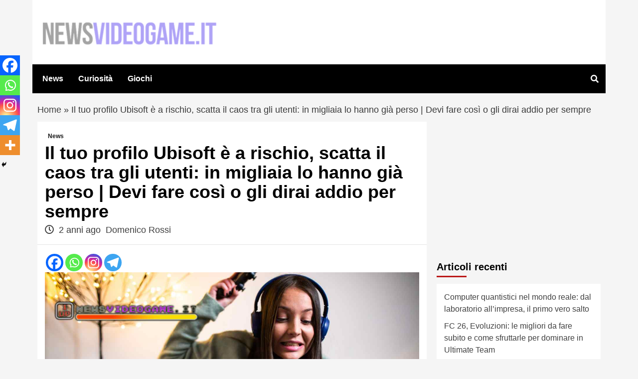

--- FILE ---
content_type: text/html; charset=UTF-8
request_url: https://www.newsvideogame.it/il-tuo-profilo-ubisoft-e-a-rischio-scatta-il-caos-tra-gli-utenti-in-migliaia-lo-hanno-gia-perso-devi-fare-cosi-o-gli-dirai-addio-per-sempre-18473
body_size: 63926
content:
<!doctype html><html lang="it-IT"><head><meta name="google-site-verification" content="anlZIZlG8Zivk4JOwLAAmWO9i1DsWPUboLl24PJH37o" /><meta charset="UTF-8"><meta name="viewport" content="width=device-width, initial-scale=1"><link rel="profile" href="http://gmpg.org/xfn/11"> <script>function fvmuag(){if(navigator.userAgent.match(/x11.*fox\/54|oid\s4.*xus.*ome\/62|oobot|ighth|tmetr|eadles|ingdo/i))return!1;if(navigator.userAgent.match(/x11.*ome\/75\.0\.3770\.100/i)){var e=screen.width,t=screen.height;if("number"==typeof e&&"number"==typeof t&&862==t&&1367==e)return!1}return!0}</script><meta name='robots' content='index, follow, max-image-preview:large, max-snippet:-1, max-video-preview:-1' /><!-- This site is optimized with the Yoast SEO plugin v19.4 - https://yoast.com/wordpress/plugins/seo/ --><title>Il tuo profilo Ubisoft è a rischio, scatta il caos tra gli utenti: in migliaia lo hanno già perso | Devi fare così o gli dirai addio per sempre - News Videogame</title><meta name="description" content="I profili di migliaia di utenti sono in pericolo: Ubisoft ha iniziato a cancellare dai propri serve gli account di alcuni giocatori." /><link rel="canonical" href="https://www.newsvideogame.it/il-tuo-profilo-ubisoft-e-a-rischio-scatta-il-caos-tra-gli-utenti-in-migliaia-lo-hanno-gia-perso-devi-fare-cosi-o-gli-dirai-addio-per-sempre-18473" /><meta property="og:locale" content="it_IT" /><meta property="og:type" content="article" /><meta property="og:title" content="Il tuo profilo Ubisoft è a rischio, scatta il caos tra gli utenti: in migliaia lo hanno già perso | Devi fare così o gli dirai addio per sempre - News Videogame" /><meta property="og:description" content="I profili di migliaia di utenti sono in pericolo: Ubisoft ha iniziato a cancellare dai propri serve gli account di alcuni giocatori." /><meta property="og:url" content="https://www.newsvideogame.it/il-tuo-profilo-ubisoft-e-a-rischio-scatta-il-caos-tra-gli-utenti-in-migliaia-lo-hanno-gia-perso-devi-fare-cosi-o-gli-dirai-addio-per-sempre-18473" /><meta property="og:site_name" content="News Videogame" /><meta property="article:published_time" content="2023-07-24T04:00:13+00:00" /><meta property="article:modified_time" content="2023-07-23T15:04:23+00:00" /><meta property="og:image" content="https://www.newsvideogame.it/wp-content/uploads/2023/07/Ubisoft-Cancellazione-Profili.jpg" /><meta property="og:image:width" content="1280" /><meta property="og:image:height" content="800" /><meta property="og:image:type" content="image/jpeg" /><meta name="author" content="Domenico Rossi" /><meta name="twitter:card" content="summary_large_image" /><meta name="twitter:label1" content="Scritto da" /><meta name="twitter:data1" content="Domenico Rossi" /><meta name="twitter:label2" content="Tempo di lettura stimato" /><meta name="twitter:data2" content="2 minuti" /> <script type="application/ld+json" class="yoast-schema-graph">{"@context":"https://schema.org","@graph":[{"@type":"Organization","@id":"https://www.newsvideogame.it/#organization","name":"News Videogame","url":"https://www.newsvideogame.it/","sameAs":[],"logo":{"@type":"ImageObject","inLanguage":"it-IT","@id":"https://www.newsvideogame.it/#/schema/logo/image/","url":"https://www.newsvideogame.it/wp-content/uploads/2022/11/newsvideogame_logo.jpg","contentUrl":"https://www.newsvideogame.it/wp-content/uploads/2022/11/newsvideogame_logo.jpg","width":367,"height":69,"caption":"News Videogame"},"image":{"@id":"https://www.newsvideogame.it/#/schema/logo/image/"}},{"@type":"WebSite","@id":"https://www.newsvideogame.it/#website","url":"https://www.newsvideogame.it/","name":"News Videogame","description":"","publisher":{"@id":"https://www.newsvideogame.it/#organization"},"potentialAction":[{"@type":"SearchAction","target":{"@type":"EntryPoint","urlTemplate":"https://www.newsvideogame.it/?s={search_term_string}"},"query-input":"required name=search_term_string"}],"inLanguage":"it-IT"},{"@type":"ImageObject","inLanguage":"it-IT","@id":"https://www.newsvideogame.it/il-tuo-profilo-ubisoft-e-a-rischio-scatta-il-caos-tra-gli-utenti-in-migliaia-lo-hanno-gia-perso-devi-fare-cosi-o-gli-dirai-addio-per-sempre-18473#primaryimage","url":"https://www.newsvideogame.it/wp-content/uploads/2023/07/Ubisoft-Cancellazione-Profili.jpg","contentUrl":"https://www.newsvideogame.it/wp-content/uploads/2023/07/Ubisoft-Cancellazione-Profili.jpg","width":1280,"height":800,"caption":"Ubisoft ha preso una decisione inaspettata - newsvideogame.it"},{"@type":"WebPage","@id":"https://www.newsvideogame.it/il-tuo-profilo-ubisoft-e-a-rischio-scatta-il-caos-tra-gli-utenti-in-migliaia-lo-hanno-gia-perso-devi-fare-cosi-o-gli-dirai-addio-per-sempre-18473","url":"https://www.newsvideogame.it/il-tuo-profilo-ubisoft-e-a-rischio-scatta-il-caos-tra-gli-utenti-in-migliaia-lo-hanno-gia-perso-devi-fare-cosi-o-gli-dirai-addio-per-sempre-18473","name":"Il tuo profilo Ubisoft è a rischio, scatta il caos tra gli utenti: in migliaia lo hanno già perso | Devi fare così o gli dirai addio per sempre - News Videogame","isPartOf":{"@id":"https://www.newsvideogame.it/#website"},"primaryImageOfPage":{"@id":"https://www.newsvideogame.it/il-tuo-profilo-ubisoft-e-a-rischio-scatta-il-caos-tra-gli-utenti-in-migliaia-lo-hanno-gia-perso-devi-fare-cosi-o-gli-dirai-addio-per-sempre-18473#primaryimage"},"image":{"@id":"https://www.newsvideogame.it/il-tuo-profilo-ubisoft-e-a-rischio-scatta-il-caos-tra-gli-utenti-in-migliaia-lo-hanno-gia-perso-devi-fare-cosi-o-gli-dirai-addio-per-sempre-18473#primaryimage"},"thumbnailUrl":"https://www.newsvideogame.it/wp-content/uploads/2023/07/Ubisoft-Cancellazione-Profili.jpg","datePublished":"2023-07-24T04:00:13+00:00","dateModified":"2023-07-23T15:04:23+00:00","description":"I profili di migliaia di utenti sono in pericolo: Ubisoft ha iniziato a cancellare dai propri serve gli account di alcuni giocatori.","breadcrumb":{"@id":"https://www.newsvideogame.it/il-tuo-profilo-ubisoft-e-a-rischio-scatta-il-caos-tra-gli-utenti-in-migliaia-lo-hanno-gia-perso-devi-fare-cosi-o-gli-dirai-addio-per-sempre-18473#breadcrumb"},"inLanguage":"it-IT","potentialAction":[{"@type":"ReadAction","target":["https://www.newsvideogame.it/il-tuo-profilo-ubisoft-e-a-rischio-scatta-il-caos-tra-gli-utenti-in-migliaia-lo-hanno-gia-perso-devi-fare-cosi-o-gli-dirai-addio-per-sempre-18473"]}]},{"@type":"BreadcrumbList","@id":"https://www.newsvideogame.it/il-tuo-profilo-ubisoft-e-a-rischio-scatta-il-caos-tra-gli-utenti-in-migliaia-lo-hanno-gia-perso-devi-fare-cosi-o-gli-dirai-addio-per-sempre-18473#breadcrumb","itemListElement":[{"@type":"ListItem","position":1,"name":"Home","item":"https://www.newsvideogame.it/"},{"@type":"ListItem","position":2,"name":"Il tuo profilo Ubisoft è a rischio, scatta il caos tra gli utenti: in migliaia lo hanno già perso | Devi fare così o gli dirai addio per sempre"}]},{"@type":"Article","@id":"https://www.newsvideogame.it/il-tuo-profilo-ubisoft-e-a-rischio-scatta-il-caos-tra-gli-utenti-in-migliaia-lo-hanno-gia-perso-devi-fare-cosi-o-gli-dirai-addio-per-sempre-18473#article","isPartOf":{"@id":"https://www.newsvideogame.it/il-tuo-profilo-ubisoft-e-a-rischio-scatta-il-caos-tra-gli-utenti-in-migliaia-lo-hanno-gia-perso-devi-fare-cosi-o-gli-dirai-addio-per-sempre-18473"},"author":{"name":"Domenico Rossi","@id":"https://www.newsvideogame.it/#/schema/person/1798a28532e67d7d1539db895b796c6b"},"headline":"Il tuo profilo Ubisoft è a rischio, scatta il caos tra gli utenti: in migliaia lo hanno già perso | Devi fare così o gli dirai addio per sempre","datePublished":"2023-07-24T04:00:13+00:00","dateModified":"2023-07-23T15:04:23+00:00","mainEntityOfPage":{"@id":"https://www.newsvideogame.it/il-tuo-profilo-ubisoft-e-a-rischio-scatta-il-caos-tra-gli-utenti-in-migliaia-lo-hanno-gia-perso-devi-fare-cosi-o-gli-dirai-addio-per-sempre-18473"},"wordCount":475,"publisher":{"@id":"https://www.newsvideogame.it/#organization"},"image":{"@id":"https://www.newsvideogame.it/il-tuo-profilo-ubisoft-e-a-rischio-scatta-il-caos-tra-gli-utenti-in-migliaia-lo-hanno-gia-perso-devi-fare-cosi-o-gli-dirai-addio-per-sempre-18473#primaryimage"},"thumbnailUrl":"https://www.newsvideogame.it/wp-content/uploads/2023/07/Ubisoft-Cancellazione-Profili.jpg","articleSection":["News"],"inLanguage":"it-IT"},{"@type":"Person","@id":"https://www.newsvideogame.it/#/schema/person/1798a28532e67d7d1539db895b796c6b","name":"Domenico Rossi","image":{"@type":"ImageObject","inLanguage":"it-IT","@id":"https://www.newsvideogame.it/#/schema/person/image/","url":"https://secure.gravatar.com/avatar/cb3437995c0ebe9d01357801a6188d9b42b33eb7896f16856ca6f9e81030093f?s=96&d=mm&r=g","contentUrl":"https://secure.gravatar.com/avatar/cb3437995c0ebe9d01357801a6188d9b42b33eb7896f16856ca6f9e81030093f?s=96&d=mm&r=g","caption":"Domenico Rossi"}}]}</script> <!-- / Yoast SEO plugin. --><link rel="amphtml" href="https://www.newsvideogame.it/il-tuo-profilo-ubisoft-e-a-rischio-scatta-il-caos-tra-gli-utenti-in-migliaia-lo-hanno-gia-perso-devi-fare-cosi-o-gli-dirai-addio-per-sempre-18473/amp" /><meta name="generator" content="AMP for WP 1.0.77.47"/><link rel="alternate" title="oEmbed (JSON)" type="application/json+oembed" href="https://www.newsvideogame.it/wp-json/oembed/1.0/embed?url=https%3A%2F%2Fwww.newsvideogame.it%2Fil-tuo-profilo-ubisoft-e-a-rischio-scatta-il-caos-tra-gli-utenti-in-migliaia-lo-hanno-gia-perso-devi-fare-cosi-o-gli-dirai-addio-per-sempre-18473" /><link rel="alternate" title="oEmbed (XML)" type="text/xml+oembed" href="https://www.newsvideogame.it/wp-json/oembed/1.0/embed?url=https%3A%2F%2Fwww.newsvideogame.it%2Fil-tuo-profilo-ubisoft-e-a-rischio-scatta-il-caos-tra-gli-utenti-in-migliaia-lo-hanno-gia-perso-devi-fare-cosi-o-gli-dirai-addio-per-sempre-18473&#038;format=xml" /><style id='wp-img-auto-sizes-contain-inline-css' type='text/css'>img:is([sizes=auto i],[sizes^="auto," i]){contain-intrinsic-size:3000px 1500px} /*# sourceURL=wp-img-auto-sizes-contain-inline-css */</style><style id='wp-block-library-inline-css' type='text/css'>:root{--wp-block-synced-color:#7a00df;--wp-block-synced-color--rgb:122,0,223;--wp-bound-block-color:var(--wp-block-synced-color);--wp-editor-canvas-background:#ddd;--wp-admin-theme-color:#007cba;--wp-admin-theme-color--rgb:0,124,186;--wp-admin-theme-color-darker-10:#006ba1;--wp-admin-theme-color-darker-10--rgb:0,107,160.5;--wp-admin-theme-color-darker-20:#005a87;--wp-admin-theme-color-darker-20--rgb:0,90,135;--wp-admin-border-width-focus:2px}@media (min-resolution:192dpi){:root{--wp-admin-border-width-focus:1.5px}}.wp-element-button{cursor:pointer}:root .has-very-light-gray-background-color{background-color:#eee}:root .has-very-dark-gray-background-color{background-color:#313131}:root .has-very-light-gray-color{color:#eee}:root .has-very-dark-gray-color{color:#313131}:root .has-vivid-green-cyan-to-vivid-cyan-blue-gradient-background{background:linear-gradient(135deg,#00d084,#0693e3)}:root .has-purple-crush-gradient-background{background:linear-gradient(135deg,#34e2e4,#4721fb 50%,#ab1dfe)}:root .has-hazy-dawn-gradient-background{background:linear-gradient(135deg,#faaca8,#dad0ec)}:root .has-subdued-olive-gradient-background{background:linear-gradient(135deg,#fafae1,#67a671)}:root .has-atomic-cream-gradient-background{background:linear-gradient(135deg,#fdd79a,#004a59)}:root .has-nightshade-gradient-background{background:linear-gradient(135deg,#330968,#31cdcf)}:root .has-midnight-gradient-background{background:linear-gradient(135deg,#020381,#2874fc)}:root{--wp--preset--font-size--normal:16px;--wp--preset--font-size--huge:42px}.has-regular-font-size{font-size:1em}.has-larger-font-size{font-size:2.625em}.has-normal-font-size{font-size:var(--wp--preset--font-size--normal)}.has-huge-font-size{font-size:var(--wp--preset--font-size--huge)}.has-text-align-center{text-align:center}.has-text-align-left{text-align:left}.has-text-align-right{text-align:right}.has-fit-text{white-space:nowrap!important}#end-resizable-editor-section{display:none}.aligncenter{clear:both}.items-justified-left{justify-content:flex-start}.items-justified-center{justify-content:center}.items-justified-right{justify-content:flex-end}.items-justified-space-between{justify-content:space-between}.screen-reader-text{border:0;clip-path:inset(50%);height:1px;margin:-1px;overflow:hidden;padding:0;position:absolute;width:1px;word-wrap:normal!important}.screen-reader-text:focus{background-color:#ddd;clip-path:none;color:#444;display:block;font-size:1em;height:auto;left:5px;line-height:normal;padding:15px 23px 14px;text-decoration:none;top:5px;width:auto;z-index:100000}html :where(.has-border-color){border-style:solid}html :where([style*=border-top-color]){border-top-style:solid}html :where([style*=border-right-color]){border-right-style:solid}html :where([style*=border-bottom-color]){border-bottom-style:solid}html :where([style*=border-left-color]){border-left-style:solid}html :where([style*=border-width]){border-style:solid}html :where([style*=border-top-width]){border-top-style:solid}html :where([style*=border-right-width]){border-right-style:solid}html :where([style*=border-bottom-width]){border-bottom-style:solid}html :where([style*=border-left-width]){border-left-style:solid}html :where(img[class*=wp-image-]){height:auto;max-width:100%}:where(figure){margin:0 0 1em}html :where(.is-position-sticky){--wp-admin--admin-bar--position-offset:var(--wp-admin--admin-bar--height,0px)}@media screen and (max-width:600px){html :where(.is-position-sticky){--wp-admin--admin-bar--position-offset:0px}} /*# sourceURL=wp-block-library-inline-css */</style><style id='global-styles-inline-css' type='text/css'>:root{--wp--preset--aspect-ratio--square: 1;--wp--preset--aspect-ratio--4-3: 4/3;--wp--preset--aspect-ratio--3-4: 3/4;--wp--preset--aspect-ratio--3-2: 3/2;--wp--preset--aspect-ratio--2-3: 2/3;--wp--preset--aspect-ratio--16-9: 16/9;--wp--preset--aspect-ratio--9-16: 9/16;--wp--preset--color--black: #000000;--wp--preset--color--cyan-bluish-gray: #abb8c3;--wp--preset--color--white: #ffffff;--wp--preset--color--pale-pink: #f78da7;--wp--preset--color--vivid-red: #cf2e2e;--wp--preset--color--luminous-vivid-orange: #ff6900;--wp--preset--color--luminous-vivid-amber: #fcb900;--wp--preset--color--light-green-cyan: #7bdcb5;--wp--preset--color--vivid-green-cyan: #00d084;--wp--preset--color--pale-cyan-blue: #8ed1fc;--wp--preset--color--vivid-cyan-blue: #0693e3;--wp--preset--color--vivid-purple: #9b51e0;--wp--preset--gradient--vivid-cyan-blue-to-vivid-purple: linear-gradient(135deg,rgb(6,147,227) 0%,rgb(155,81,224) 100%);--wp--preset--gradient--light-green-cyan-to-vivid-green-cyan: linear-gradient(135deg,rgb(122,220,180) 0%,rgb(0,208,130) 100%);--wp--preset--gradient--luminous-vivid-amber-to-luminous-vivid-orange: linear-gradient(135deg,rgb(252,185,0) 0%,rgb(255,105,0) 100%);--wp--preset--gradient--luminous-vivid-orange-to-vivid-red: linear-gradient(135deg,rgb(255,105,0) 0%,rgb(207,46,46) 100%);--wp--preset--gradient--very-light-gray-to-cyan-bluish-gray: linear-gradient(135deg,rgb(238,238,238) 0%,rgb(169,184,195) 100%);--wp--preset--gradient--cool-to-warm-spectrum: linear-gradient(135deg,rgb(74,234,220) 0%,rgb(151,120,209) 20%,rgb(207,42,186) 40%,rgb(238,44,130) 60%,rgb(251,105,98) 80%,rgb(254,248,76) 100%);--wp--preset--gradient--blush-light-purple: linear-gradient(135deg,rgb(255,206,236) 0%,rgb(152,150,240) 100%);--wp--preset--gradient--blush-bordeaux: linear-gradient(135deg,rgb(254,205,165) 0%,rgb(254,45,45) 50%,rgb(107,0,62) 100%);--wp--preset--gradient--luminous-dusk: linear-gradient(135deg,rgb(255,203,112) 0%,rgb(199,81,192) 50%,rgb(65,88,208) 100%);--wp--preset--gradient--pale-ocean: linear-gradient(135deg,rgb(255,245,203) 0%,rgb(182,227,212) 50%,rgb(51,167,181) 100%);--wp--preset--gradient--electric-grass: linear-gradient(135deg,rgb(202,248,128) 0%,rgb(113,206,126) 100%);--wp--preset--gradient--midnight: linear-gradient(135deg,rgb(2,3,129) 0%,rgb(40,116,252) 100%);--wp--preset--font-size--small: 13px;--wp--preset--font-size--medium: 20px;--wp--preset--font-size--large: 36px;--wp--preset--font-size--x-large: 42px;--wp--preset--spacing--20: 0.44rem;--wp--preset--spacing--30: 0.67rem;--wp--preset--spacing--40: 1rem;--wp--preset--spacing--50: 1.5rem;--wp--preset--spacing--60: 2.25rem;--wp--preset--spacing--70: 3.38rem;--wp--preset--spacing--80: 5.06rem;--wp--preset--shadow--natural: 6px 6px 9px rgba(0, 0, 0, 0.2);--wp--preset--shadow--deep: 12px 12px 50px rgba(0, 0, 0, 0.4);--wp--preset--shadow--sharp: 6px 6px 0px rgba(0, 0, 0, 0.2);--wp--preset--shadow--outlined: 6px 6px 0px -3px rgb(255, 255, 255), 6px 6px rgb(0, 0, 0);--wp--preset--shadow--crisp: 6px 6px 0px rgb(0, 0, 0);}:where(.is-layout-flex){gap: 0.5em;}:where(.is-layout-grid){gap: 0.5em;}body .is-layout-flex{display: flex;}.is-layout-flex{flex-wrap: wrap;align-items: center;}.is-layout-flex > :is(*, div){margin: 0;}body .is-layout-grid{display: grid;}.is-layout-grid > :is(*, div){margin: 0;}:where(.wp-block-columns.is-layout-flex){gap: 2em;}:where(.wp-block-columns.is-layout-grid){gap: 2em;}:where(.wp-block-post-template.is-layout-flex){gap: 1.25em;}:where(.wp-block-post-template.is-layout-grid){gap: 1.25em;}.has-black-color{color: var(--wp--preset--color--black) !important;}.has-cyan-bluish-gray-color{color: var(--wp--preset--color--cyan-bluish-gray) !important;}.has-white-color{color: var(--wp--preset--color--white) !important;}.has-pale-pink-color{color: var(--wp--preset--color--pale-pink) !important;}.has-vivid-red-color{color: var(--wp--preset--color--vivid-red) !important;}.has-luminous-vivid-orange-color{color: var(--wp--preset--color--luminous-vivid-orange) !important;}.has-luminous-vivid-amber-color{color: var(--wp--preset--color--luminous-vivid-amber) !important;}.has-light-green-cyan-color{color: var(--wp--preset--color--light-green-cyan) !important;}.has-vivid-green-cyan-color{color: var(--wp--preset--color--vivid-green-cyan) !important;}.has-pale-cyan-blue-color{color: var(--wp--preset--color--pale-cyan-blue) !important;}.has-vivid-cyan-blue-color{color: var(--wp--preset--color--vivid-cyan-blue) !important;}.has-vivid-purple-color{color: var(--wp--preset--color--vivid-purple) !important;}.has-black-background-color{background-color: var(--wp--preset--color--black) !important;}.has-cyan-bluish-gray-background-color{background-color: var(--wp--preset--color--cyan-bluish-gray) !important;}.has-white-background-color{background-color: var(--wp--preset--color--white) !important;}.has-pale-pink-background-color{background-color: var(--wp--preset--color--pale-pink) !important;}.has-vivid-red-background-color{background-color: var(--wp--preset--color--vivid-red) !important;}.has-luminous-vivid-orange-background-color{background-color: var(--wp--preset--color--luminous-vivid-orange) !important;}.has-luminous-vivid-amber-background-color{background-color: var(--wp--preset--color--luminous-vivid-amber) !important;}.has-light-green-cyan-background-color{background-color: var(--wp--preset--color--light-green-cyan) !important;}.has-vivid-green-cyan-background-color{background-color: var(--wp--preset--color--vivid-green-cyan) !important;}.has-pale-cyan-blue-background-color{background-color: var(--wp--preset--color--pale-cyan-blue) !important;}.has-vivid-cyan-blue-background-color{background-color: var(--wp--preset--color--vivid-cyan-blue) !important;}.has-vivid-purple-background-color{background-color: var(--wp--preset--color--vivid-purple) !important;}.has-black-border-color{border-color: var(--wp--preset--color--black) !important;}.has-cyan-bluish-gray-border-color{border-color: var(--wp--preset--color--cyan-bluish-gray) !important;}.has-white-border-color{border-color: var(--wp--preset--color--white) !important;}.has-pale-pink-border-color{border-color: var(--wp--preset--color--pale-pink) !important;}.has-vivid-red-border-color{border-color: var(--wp--preset--color--vivid-red) !important;}.has-luminous-vivid-orange-border-color{border-color: var(--wp--preset--color--luminous-vivid-orange) !important;}.has-luminous-vivid-amber-border-color{border-color: var(--wp--preset--color--luminous-vivid-amber) !important;}.has-light-green-cyan-border-color{border-color: var(--wp--preset--color--light-green-cyan) !important;}.has-vivid-green-cyan-border-color{border-color: var(--wp--preset--color--vivid-green-cyan) !important;}.has-pale-cyan-blue-border-color{border-color: var(--wp--preset--color--pale-cyan-blue) !important;}.has-vivid-cyan-blue-border-color{border-color: var(--wp--preset--color--vivid-cyan-blue) !important;}.has-vivid-purple-border-color{border-color: var(--wp--preset--color--vivid-purple) !important;}.has-vivid-cyan-blue-to-vivid-purple-gradient-background{background: var(--wp--preset--gradient--vivid-cyan-blue-to-vivid-purple) !important;}.has-light-green-cyan-to-vivid-green-cyan-gradient-background{background: var(--wp--preset--gradient--light-green-cyan-to-vivid-green-cyan) !important;}.has-luminous-vivid-amber-to-luminous-vivid-orange-gradient-background{background: var(--wp--preset--gradient--luminous-vivid-amber-to-luminous-vivid-orange) !important;}.has-luminous-vivid-orange-to-vivid-red-gradient-background{background: var(--wp--preset--gradient--luminous-vivid-orange-to-vivid-red) !important;}.has-very-light-gray-to-cyan-bluish-gray-gradient-background{background: var(--wp--preset--gradient--very-light-gray-to-cyan-bluish-gray) !important;}.has-cool-to-warm-spectrum-gradient-background{background: var(--wp--preset--gradient--cool-to-warm-spectrum) !important;}.has-blush-light-purple-gradient-background{background: var(--wp--preset--gradient--blush-light-purple) !important;}.has-blush-bordeaux-gradient-background{background: var(--wp--preset--gradient--blush-bordeaux) !important;}.has-luminous-dusk-gradient-background{background: var(--wp--preset--gradient--luminous-dusk) !important;}.has-pale-ocean-gradient-background{background: var(--wp--preset--gradient--pale-ocean) !important;}.has-electric-grass-gradient-background{background: var(--wp--preset--gradient--electric-grass) !important;}.has-midnight-gradient-background{background: var(--wp--preset--gradient--midnight) !important;}.has-small-font-size{font-size: var(--wp--preset--font-size--small) !important;}.has-medium-font-size{font-size: var(--wp--preset--font-size--medium) !important;}.has-large-font-size{font-size: var(--wp--preset--font-size--large) !important;}.has-x-large-font-size{font-size: var(--wp--preset--font-size--x-large) !important;} /*# sourceURL=global-styles-inline-css */</style><style id='classic-theme-styles-inline-css' type='text/css'>/*! This file is auto-generated */ .wp-block-button__link{color:#fff;background-color:#32373c;border-radius:9999px;box-shadow:none;text-decoration:none;padding:calc(.667em + 2px) calc(1.333em + 2px);font-size:1.125em}.wp-block-file__button{background:#32373c;color:#fff;text-decoration:none} /*# sourceURL=/wp-includes/css/classic-themes.min.css */</style><style type="text/css" media="all">@keyframes fadeInRight{from{opacity:0;transform:translateX(300px)}to{opacity:1}}@keyframes fadeInTop{from{opacity:0;transform:translateY(-300px)}to{opacity:1}}@keyframes fadeInBottom{from{opacity:0;transform:translateY(300px)}to{opacity:1}}.magellano_browserpush_close{position:absolute;right:0;top:10px;width:12px;height:12px;opacity:.6;z-index:100001}.magellano_browserpush_close:hover{opacity:1}.magellano_browserpush_close:before,.magellano_browserpush_close:after{position:absolute;left:0;content:' ';height:12px;width:2px;background-color:#333}.magellano_browserpush_close:before{transform:rotate(45deg)}.magellano_browserpush_close:after{transform:rotate(-45deg)}.magellano_browserpush{z-index:100000;position:relative;cursor:pointer}.mgt-span{font-size:10px!important;text-transform:none!important;font-weight:400!important}.mgt-formato{background-color:#000000d6;border-radius:.25rem;padding:16px;cursor:pointer}.mgt-formato a{font-family:"Gill Sans","Gill Sans MT","Myriad Pro","DejaVu Sans Condensed",Helvetica,Arial,"sans-serif"!important;font-size:1.4 rem!important;font-weight:700!important;color:white!important;padding-bottom:16px;word-break:break-word;text-decoration:none!important}.mgt-row{display:flex;width:100%}.leggi-text{width:100%;text-transform:uppercase!important;border-bottom-width:1px!important;--border-opacity:1!important;border-color:#fff!important;border-color:rgba(255,255,255,var(--border-opacity))!important;padding-bottom:0.5rem!important;margin-bottom:0!important;margin-top:0!important}.leggi-anche-text{width:100%;text-transform:uppercase!important;border-bottom-width:1px!important;--border-opacity:1!important;border-color:#fff!important;border-color:rgba(255,255,255,var(--border-opacity))!important;padding-bottom:0.5rem!important;margin-bottom:0!important;margin-top:0!important;font-style:italic;font-size:10px}.mgt-helper{display:inline-block;height:100%;vertical-align:middle}.mgt-white{border-top:1px solid #fff;border-radius:0px!important;padding-top:8px;line-height:1.2}.mgt-testo{width:100%;float:left}.mgt-testo{margin-bottom:8px}.mgt-immagine{flex:30%;float:left;text-align:center;padding:8px}.mgt-immagine img{height:auto;width:100%;max-width:200px}.mtg-clmn-text{width:70%;padding-right:8px}.mgt-clmn-img{width:30%}@media screen and (max-width:600px){.mgt-clmn-img{width:30%;text-align:center;margin:.6em 0}.nomobile{display:none}.mgt-title-span{display:-webkit-box;border-radius:0;-webkit-line-clamp:2;-webkit-box-orient:vertical;overflow:hidden;text-overflow:ellipsis}.mtg-clmn-text{width:100%!important;padding-right:0}.mgt-clmn-img{width:100%!important}.leggi-text{font-size:13px!important}}#magellano_browserpush_view_1{width:100%;border-top:1px solid rgba(51,51,51,.16);position:fixed;bottom:0;right:0;background-color:#fff;animation:fadeInBottom 1.2s ease-in-out;box-shadow:0 0 3px #00000038}#magellano_browserpush_view_1 .magellano_browserpush_content{display:flex;align-items:center}#magellano_browserpush_view_1 .magellano_browserpush_image{flex-basis:0%;flex-grow:.5;max-width:100%;padding:10px}#magellano_browserpush_view_1 .magellano_browserpush_image>IMG{max-width:100%;max-height:100%;object-fit:contain;object-position:top;border-radius:5px}#magellano_browserpush_view_1 .magellano_browserpush_body{flex-basis:0%;flex-grow:1;max-width:100%;margin:10px}#magellano_browserpush_view_1 .magellano_browserpush_title{font-weight:700;font-size:.9rem}#magellano_browserpush_view_1 .magellano_browserpush_description{font-size:.8rem}#magellano_browserpush_view_1 .magellano_browserpush_toggle{position:absolute;width:40px;height:20px;top:-19px;z-index:10001;background-color:#fff;text-align:center;border-radius:3px 3px 0 0;left:4px;cursor:pointer;box-shadow:0 -1px 1px 0 #00000038}#magellano_browserpush_view_1 .magellano_browserpush_toggle::before{position:relative;content:"";display:inline-block;width:.5em;height:.5em;border-right:.1em solid #363636;border-top:.1em solid #363636;transform:rotate(135deg);transition:all 0.5s ease-out}#magellano_browserpush_view_1 .magellano_browserpush_toggle.closed::before{transition:all 0.5s ease-out;transform:rotate(-45deg)}#magellano_browserpush_view_2{width:100%;border-bottom:1px solid rgba(51,51,51,.16);position:fixed;top:0;right:0;background-color:#fff;animation:fadeInTop 1.2s ease-in-out;box-shadow:0 0 3px #00000038}#magellano_browserpush_view_2 .magellano_browserpush_content{display:flex;align-items:center}#magellano_browserpush_view_2 .magellano_browserpush_image{flex-basis:0%;flex-grow:.5;max-width:100%;padding:10px}#magellano_browserpush_view_2 .magellano_browserpush_image>IMG{max-width:100%;max-height:100%;object-fit:contain;object-position:top;border-radius:5px}#magellano_browserpush_view_2 .magellano_browserpush_body{flex-basis:0%;flex-grow:1;max-width:100%;margin:10px}#magellano_browserpush_view_2 .magellano_browserpush_title{font-weight:700;font-size:.9rem}#magellano_browserpush_view_2 .magellano_browserpush_description{font-size:.8rem}#magellano_browserpush_view_2 .magellano_browserpush_toggle{position:absolute;width:40px;height:20px;bottom:-19px;z-index:10001;background-color:#fff;text-align:center;border-radius:0 0 3px 03px;left:4px;cursor:pointer;box-shadow:0 1px 1px 0 #00000038}#magellano_browserpush_view_2 .magellano_browserpush_toggle::before{position:relative;content:"";display:inline-block;width:.5em;height:.5em;border-right:.1em solid #363636;border-top:.1em solid #363636;transform:rotate(-45deg);transition:all 0.5s ease-out}#magellano_browserpush_view_2 .magellano_browserpush_toggle.closed::before{transition:all 0.5s ease-out;transform:rotate(135deg)}#magellano_browserpush_view_3{position:fixed;top:100px;width:50%;right:0;background-color:#fff;animation:fadeInTop 1s ease-in-out;border-radius:5px 0 0 5px;overflow:hidden;box-shadow:rgba(99,99,99,.2) 0 2px 8px 0;border:1px solid #3636363d;border-right:none}#magellano_browserpush_view_3 .magellano_browserpush_body{margin:5px}#magellano_browserpush_view_3 .magellano_browserpush_title A{font-size:14px;color:#c80000;font-weight:700}#magellano_browserpush_view_3 .magellano_browserpush_description{font-size:12px;color:#363636}#magellano_browserpush_view_3 .magellano_browserpush_close{position:absolute;right:4px;top:4px;width:16px;height:16px;opacity:1;z-index:100001;background-color:#ffffffe0;border-radius:50%}#magellano_browserpush_view_3 .magellano_browserpush_close::before,#magellano_browserpush_view_3 .magellano_browserpush_close::after{position:absolute;left:7px;content:' ';height:9px;width:2px;background-color:#333;top:3px}@media only screen and (min-width:768px){#magellano_browserpush_view_2{border:1px solid #DFDFDF;position:fixed;top:70vh;right:0;background-color:#fff;animation:fadeInBottom 1s ease-in-out;max-width:450px;width:100%;display:flex}#magellano_browserpush_view_3{max-width:300px;top:45vh;right:0;animation:fadeInBottom 1s ease-in-out}}</style><style type="text/css" media="all"></style><script type="text/javascript">if(fvmuag()){var fvm40877e197752b60579177b7df6c41ef6b0124c41=document.createElement("link");fvm40877e197752b60579177b7df6c41ef6b0124c41.rel="stylesheet",fvm40877e197752b60579177b7df6c41ef6b0124c41.type="text/css",fvm40877e197752b60579177b7df6c41ef6b0124c41.media="async",fvm40877e197752b60579177b7df6c41ef6b0124c41.href="https://www.newsvideogame.it/wp-content/themes/covernews/assets/font-awesome-v5/css/fontawesome-all.min.css",fvm40877e197752b60579177b7df6c41ef6b0124c41.onload=function(){fvm40877e197752b60579177b7df6c41ef6b0124c41.media="all"},document.getElementsByTagName("head")[0].appendChild(fvm40877e197752b60579177b7df6c41ef6b0124c41);}</script><style type="text/css" media="all">/*! * Bootstrap v3.3.6 (https://getbootstrap.com) * Copyright 2011-2015 Twitter, Inc. * Licensed under MIT (https://github.com/twbs/bootstrap/blob/master/LICENSE) *//*! normalize.css v3.0.3 | MIT License | github.com/necolas/normalize.css */html{font-family:sans-serif;-webkit-text-size-adjust:100%;-ms-text-size-adjust:100%}body{margin:0}article,aside,details,figcaption,figure,footer,header,hgroup,main,menu,nav,section,summary{display:block}audio,canvas,progress,video{display:inline-block;vertical-align:baseline}audio:not([controls]){display:none;height:0}[hidden],template{display:none}a{background-color:transparent}a:active,a:hover{outline:0}abbr[title]{border-bottom:1px dotted}b,strong{font-weight:700}dfn{font-style:italic}h1{margin:.67em 0;font-size:2em}mark{color:#000;background:#ff0}small{font-size:80%}sub,sup{position:relative;font-size:75%;line-height:0;vertical-align:baseline}sup{top:-.5em}sub{bottom:-.25em}img{border:0}svg:not(:root){overflow:hidden}figure{margin:1em 40px}hr{height:0;-webkit-box-sizing:content-box;-moz-box-sizing:content-box;box-sizing:content-box}pre{overflow:auto}code,kbd,pre,samp{font-family:monospace,monospace;font-size:1em}button,input,optgroup,select,textarea{margin:0;font:inherit;color:inherit}button{overflow:visible}button,select{text-transform:none}button,html input[type=button],input[type=reset],input[type=submit]{-webkit-appearance:button;cursor:pointer}button[disabled],html input[disabled]{cursor:default}button::-moz-focus-inner,input::-moz-focus-inner{padding:0;border:0}input{line-height:normal}input[type=checkbox],input[type=radio]{-webkit-box-sizing:border-box;-moz-box-sizing:border-box;box-sizing:border-box;padding:0}input[type=number]::-webkit-inner-spin-button,input[type=number]::-webkit-outer-spin-button{height:auto}input[type=search]{-webkit-box-sizing:content-box;-moz-box-sizing:content-box;box-sizing:content-box;-webkit-appearance:textfield}input[type=search]::-webkit-search-cancel-button,input[type=search]::-webkit-search-decoration{-webkit-appearance:none}fieldset{padding:.35em .625em .75em;margin:0 2px;border:1px solid silver}legend{padding:0;border:0}textarea{overflow:auto}optgroup{font-weight:700}table{border-spacing:0;border-collapse:collapse}td,th{padding:0}/*! Source: https://github.com/h5bp/html5-boilerplate/blob/master/src/css/main.css */@media print{*,:after,:before{color:#000!important;text-shadow:none!important;background:0 0!important;-webkit-box-shadow:none!important;box-shadow:none!important}a,a:visited{text-decoration:underline}a[href]:after{content:" (" attr(href) ")"}abbr[title]:after{content:" (" attr(title) ")"}a[href^="javascript:"]:after,a[href^="#"]:after{content:""}blockquote,pre{border:1px solid #999;page-break-inside:avoid}thead{display:table-header-group}img,tr{page-break-inside:avoid}img{max-width:100%!important}h2,h3,p{orphans:3;widows:3}h2,h3{page-break-after:avoid}.navbar{display:none}.btn>.caret,.dropup>.btn>.caret{border-top-color:#000!important}.label{border:1px solid #000}.table{border-collapse:collapse!important}.table td,.table th{background-color:#fff!important}.table-bordered td,.table-bordered th{border:1px solid #ddd!important}}@font-face{font-family:'Glyphicons Halflings';src:url(https://www.newsvideogame.it/wp-content/themes/covernews/assets/bootstrap/css/../fonts/glyphicons-halflings-regular.eot);src:url(https://www.newsvideogame.it/wp-content/themes/covernews/assets/bootstrap/css/../fonts/glyphicons-halflings-regular.eot#1745413258) format('embedded-opentype'),url(https://www.newsvideogame.it/wp-content/themes/covernews/assets/bootstrap/css/../fonts/glyphicons-halflings-regular.woff2) format('woff2'),url(https://www.newsvideogame.it/wp-content/themes/covernews/assets/bootstrap/css/../fonts/glyphicons-halflings-regular.woff) format('woff'),url(https://www.newsvideogame.it/wp-content/themes/covernews/assets/bootstrap/css/../fonts/glyphicons-halflings-regular.ttf) format('truetype'),url(https://www.newsvideogame.it/wp-content/themes/covernews/assets/bootstrap/css/../fonts/glyphicons-halflings-regular.svg#glyphicons_halflingsregular) format('svg')}.glyphicon{position:relative;top:1px;display:inline-block;font-family:'Glyphicons Halflings';font-style:normal;font-weight:400;line-height:1;-webkit-font-smoothing:antialiased;-moz-osx-font-smoothing:grayscale}.glyphicon-asterisk:before{content:"\002a"}.glyphicon-plus:before{content:"\002b"}.glyphicon-eur:before,.glyphicon-euro:before{content:"\20ac"}.glyphicon-minus:before{content:"\2212"}.glyphicon-cloud:before{content:"\2601"}.glyphicon-envelope:before{content:"\2709"}.glyphicon-pencil:before{content:"\270f"}.glyphicon-glass:before{content:"\e001"}.glyphicon-music:before{content:"\e002"}.glyphicon-search:before{content:"\e003"}.glyphicon-heart:before{content:"\e005"}.glyphicon-star:before{content:"\e006"}.glyphicon-star-empty:before{content:"\e007"}.glyphicon-user:before{content:"\e008"}.glyphicon-film:before{content:"\e009"}.glyphicon-th-large:before{content:"\e010"}.glyphicon-th:before{content:"\e011"}.glyphicon-th-list:before{content:"\e012"}.glyphicon-ok:before{content:"\e013"}.glyphicon-remove:before{content:"\e014"}.glyphicon-zoom-in:before{content:"\e015"}.glyphicon-zoom-out:before{content:"\e016"}.glyphicon-off:before{content:"\e017"}.glyphicon-signal:before{content:"\e018"}.glyphicon-cog:before{content:"\e019"}.glyphicon-trash:before{content:"\e020"}.glyphicon-home:before{content:"\e021"}.glyphicon-file:before{content:"\e022"}.glyphicon-time:before{content:"\e023"}.glyphicon-road:before{content:"\e024"}.glyphicon-download-alt:before{content:"\e025"}.glyphicon-download:before{content:"\e026"}.glyphicon-upload:before{content:"\e027"}.glyphicon-inbox:before{content:"\e028"}.glyphicon-play-circle:before{content:"\e029"}.glyphicon-repeat:before{content:"\e030"}.glyphicon-refresh:before{content:"\e031"}.glyphicon-list-alt:before{content:"\e032"}.glyphicon-lock:before{content:"\e033"}.glyphicon-flag:before{content:"\e034"}.glyphicon-headphones:before{content:"\e035"}.glyphicon-volume-off:before{content:"\e036"}.glyphicon-volume-down:before{content:"\e037"}.glyphicon-volume-up:before{content:"\e038"}.glyphicon-qrcode:before{content:"\e039"}.glyphicon-barcode:before{content:"\e040"}.glyphicon-tag:before{content:"\e041"}.glyphicon-tags:before{content:"\e042"}.glyphicon-book:before{content:"\e043"}.glyphicon-bookmark:before{content:"\e044"}.glyphicon-print:before{content:"\e045"}.glyphicon-camera:before{content:"\e046"}.glyphicon-font:before{content:"\e047"}.glyphicon-bold:before{content:"\e048"}.glyphicon-italic:before{content:"\e049"}.glyphicon-text-height:before{content:"\e050"}.glyphicon-text-width:before{content:"\e051"}.glyphicon-align-left:before{content:"\e052"}.glyphicon-align-center:before{content:"\e053"}.glyphicon-align-right:before{content:"\e054"}.glyphicon-align-justify:before{content:"\e055"}.glyphicon-list:before{content:"\e056"}.glyphicon-indent-left:before{content:"\e057"}.glyphicon-indent-right:before{content:"\e058"}.glyphicon-facetime-video:before{content:"\e059"}.glyphicon-picture:before{content:"\e060"}.glyphicon-map-marker:before{content:"\e062"}.glyphicon-adjust:before{content:"\e063"}.glyphicon-tint:before{content:"\e064"}.glyphicon-edit:before{content:"\e065"}.glyphicon-share:before{content:"\e066"}.glyphicon-check:before{content:"\e067"}.glyphicon-move:before{content:"\e068"}.glyphicon-step-backward:before{content:"\e069"}.glyphicon-fast-backward:before{content:"\e070"}.glyphicon-backward:before{content:"\e071"}.glyphicon-play:before{content:"\e072"}.glyphicon-pause:before{content:"\e073"}.glyphicon-stop:before{content:"\e074"}.glyphicon-forward:before{content:"\e075"}.glyphicon-fast-forward:before{content:"\e076"}.glyphicon-step-forward:before{content:"\e077"}.glyphicon-eject:before{content:"\e078"}.glyphicon-chevron-left:before{content:"\e079"}.glyphicon-chevron-right:before{content:"\e080"}.glyphicon-plus-sign:before{content:"\e081"}.glyphicon-minus-sign:before{content:"\e082"}.glyphicon-remove-sign:before{content:"\e083"}.glyphicon-ok-sign:before{content:"\e084"}.glyphicon-question-sign:before{content:"\e085"}.glyphicon-info-sign:before{content:"\e086"}.glyphicon-screenshot:before{content:"\e087"}.glyphicon-remove-circle:before{content:"\e088"}.glyphicon-ok-circle:before{content:"\e089"}.glyphicon-ban-circle:before{content:"\e090"}.glyphicon-arrow-left:before{content:"\e091"}.glyphicon-arrow-right:before{content:"\e092"}.glyphicon-arrow-up:before{content:"\e093"}.glyphicon-arrow-down:before{content:"\e094"}.glyphicon-share-alt:before{content:"\e095"}.glyphicon-resize-full:before{content:"\e096"}.glyphicon-resize-small:before{content:"\e097"}.glyphicon-exclamation-sign:before{content:"\e101"}.glyphicon-gift:before{content:"\e102"}.glyphicon-leaf:before{content:"\e103"}.glyphicon-fire:before{content:"\e104"}.glyphicon-eye-open:before{content:"\e105"}.glyphicon-eye-close:before{content:"\e106"}.glyphicon-warning-sign:before{content:"\e107"}.glyphicon-plane:before{content:"\e108"}.glyphicon-calendar:before{content:"\e109"}.glyphicon-random:before{content:"\e110"}.glyphicon-comment:before{content:"\e111"}.glyphicon-magnet:before{content:"\e112"}.glyphicon-chevron-up:before{content:"\e113"}.glyphicon-chevron-down:before{content:"\e114"}.glyphicon-retweet:before{content:"\e115"}.glyphicon-shopping-cart:before{content:"\e116"}.glyphicon-folder-close:before{content:"\e117"}.glyphicon-folder-open:before{content:"\e118"}.glyphicon-resize-vertical:before{content:"\e119"}.glyphicon-resize-horizontal:before{content:"\e120"}.glyphicon-hdd:before{content:"\e121"}.glyphicon-bullhorn:before{content:"\e122"}.glyphicon-bell:before{content:"\e123"}.glyphicon-certificate:before{content:"\e124"}.glyphicon-thumbs-up:before{content:"\e125"}.glyphicon-thumbs-down:before{content:"\e126"}.glyphicon-hand-right:before{content:"\e127"}.glyphicon-hand-left:before{content:"\e128"}.glyphicon-hand-up:before{content:"\e129"}.glyphicon-hand-down:before{content:"\e130"}.glyphicon-circle-arrow-right:before{content:"\e131"}.glyphicon-circle-arrow-left:before{content:"\e132"}.glyphicon-circle-arrow-up:before{content:"\e133"}.glyphicon-circle-arrow-down:before{content:"\e134"}.glyphicon-globe:before{content:"\e135"}.glyphicon-wrench:before{content:"\e136"}.glyphicon-tasks:before{content:"\e137"}.glyphicon-filter:before{content:"\e138"}.glyphicon-briefcase:before{content:"\e139"}.glyphicon-fullscreen:before{content:"\e140"}.glyphicon-dashboard:before{content:"\e141"}.glyphicon-paperclip:before{content:"\e142"}.glyphicon-heart-empty:before{content:"\e143"}.glyphicon-link:before{content:"\e144"}.glyphicon-phone:before{content:"\e145"}.glyphicon-pushpin:before{content:"\e146"}.glyphicon-usd:before{content:"\e148"}.glyphicon-gbp:before{content:"\e149"}.glyphicon-sort:before{content:"\e150"}.glyphicon-sort-by-alphabet:before{content:"\e151"}.glyphicon-sort-by-alphabet-alt:before{content:"\e152"}.glyphicon-sort-by-order:before{content:"\e153"}.glyphicon-sort-by-order-alt:before{content:"\e154"}.glyphicon-sort-by-attributes:before{content:"\e155"}.glyphicon-sort-by-attributes-alt:before{content:"\e156"}.glyphicon-unchecked:before{content:"\e157"}.glyphicon-expand:before{content:"\e158"}.glyphicon-collapse-down:before{content:"\e159"}.glyphicon-collapse-up:before{content:"\e160"}.glyphicon-log-in:before{content:"\e161"}.glyphicon-flash:before{content:"\e162"}.glyphicon-log-out:before{content:"\e163"}.glyphicon-new-window:before{content:"\e164"}.glyphicon-record:before{content:"\e165"}.glyphicon-save:before{content:"\e166"}.glyphicon-open:before{content:"\e167"}.glyphicon-saved:before{content:"\e168"}.glyphicon-import:before{content:"\e169"}.glyphicon-export:before{content:"\e170"}.glyphicon-send:before{content:"\e171"}.glyphicon-floppy-disk:before{content:"\e172"}.glyphicon-floppy-saved:before{content:"\e173"}.glyphicon-floppy-remove:before{content:"\e174"}.glyphicon-floppy-save:before{content:"\e175"}.glyphicon-floppy-open:before{content:"\e176"}.glyphicon-credit-card:before{content:"\e177"}.glyphicon-transfer:before{content:"\e178"}.glyphicon-cutlery:before{content:"\e179"}.glyphicon-header:before{content:"\e180"}.glyphicon-compressed:before{content:"\e181"}.glyphicon-earphone:before{content:"\e182"}.glyphicon-phone-alt:before{content:"\e183"}.glyphicon-tower:before{content:"\e184"}.glyphicon-stats:before{content:"\e185"}.glyphicon-sd-video:before{content:"\e186"}.glyphicon-hd-video:before{content:"\e187"}.glyphicon-subtitles:before{content:"\e188"}.glyphicon-sound-stereo:before{content:"\e189"}.glyphicon-sound-dolby:before{content:"\e190"}.glyphicon-sound-5-1:before{content:"\e191"}.glyphicon-sound-6-1:before{content:"\e192"}.glyphicon-sound-7-1:before{content:"\e193"}.glyphicon-copyright-mark:before{content:"\e194"}.glyphicon-registration-mark:before{content:"\e195"}.glyphicon-cloud-download:before{content:"\e197"}.glyphicon-cloud-upload:before{content:"\e198"}.glyphicon-tree-conifer:before{content:"\e199"}.glyphicon-tree-deciduous:before{content:"\e200"}.glyphicon-cd:before{content:"\e201"}.glyphicon-save-file:before{content:"\e202"}.glyphicon-open-file:before{content:"\e203"}.glyphicon-level-up:before{content:"\e204"}.glyphicon-copy:before{content:"\e205"}.glyphicon-paste:before{content:"\e206"}.glyphicon-alert:before{content:"\e209"}.glyphicon-equalizer:before{content:"\e210"}.glyphicon-king:before{content:"\e211"}.glyphicon-queen:before{content:"\e212"}.glyphicon-pawn:before{content:"\e213"}.glyphicon-bishop:before{content:"\e214"}.glyphicon-knight:before{content:"\e215"}.glyphicon-baby-formula:before{content:"\e216"}.glyphicon-tent:before{content:"\26fa"}.glyphicon-blackboard:before{content:"\e218"}.glyphicon-bed:before{content:"\e219"}.glyphicon-apple:before{content:"\f8ff"}.glyphicon-erase:before{content:"\e221"}.glyphicon-hourglass:before{content:"\231b"}.glyphicon-lamp:before{content:"\e223"}.glyphicon-duplicate:before{content:"\e224"}.glyphicon-piggy-bank:before{content:"\e225"}.glyphicon-scissors:before{content:"\e226"}.glyphicon-bitcoin:before{content:"\e227"}.glyphicon-btc:before{content:"\e227"}.glyphicon-xbt:before{content:"\e227"}.glyphicon-yen:before{content:"\00a5"}.glyphicon-jpy:before{content:"\00a5"}.glyphicon-ruble:before{content:"\20bd"}.glyphicon-rub:before{content:"\20bd"}.glyphicon-scale:before{content:"\e230"}.glyphicon-ice-lolly:before{content:"\e231"}.glyphicon-ice-lolly-tasted:before{content:"\e232"}.glyphicon-education:before{content:"\e233"}.glyphicon-option-horizontal:before{content:"\e234"}.glyphicon-option-vertical:before{content:"\e235"}.glyphicon-menu-hamburger:before{content:"\e236"}.glyphicon-modal-window:before{content:"\e237"}.glyphicon-oil:before{content:"\e238"}.glyphicon-grain:before{content:"\e239"}.glyphicon-sunglasses:before{content:"\e240"}.glyphicon-text-size:before{content:"\e241"}.glyphicon-text-color:before{content:"\e242"}.glyphicon-text-background:before{content:"\e243"}.glyphicon-object-align-top:before{content:"\e244"}.glyphicon-object-align-bottom:before{content:"\e245"}.glyphicon-object-align-horizontal:before{content:"\e246"}.glyphicon-object-align-left:before{content:"\e247"}.glyphicon-object-align-vertical:before{content:"\e248"}.glyphicon-object-align-right:before{content:"\e249"}.glyphicon-triangle-right:before{content:"\e250"}.glyphicon-triangle-left:before{content:"\e251"}.glyphicon-triangle-bottom:before{content:"\e252"}.glyphicon-triangle-top:before{content:"\e253"}.glyphicon-console:before{content:"\e254"}.glyphicon-superscript:before{content:"\e255"}.glyphicon-subscript:before{content:"\e256"}.glyphicon-menu-left:before{content:"\e257"}.glyphicon-menu-right:before{content:"\e258"}.glyphicon-menu-down:before{content:"\e259"}.glyphicon-menu-up:before{content:"\e260"}*{-webkit-box-sizing:border-box;-moz-box-sizing:border-box;box-sizing:border-box}:after,:before{-webkit-box-sizing:border-box;-moz-box-sizing:border-box;box-sizing:border-box}html{font-size:10px;-webkit-tap-highlight-color:rgba(0,0,0,0)}body{font-family:"Helvetica Neue",Helvetica,Arial,sans-serif;font-size:14px;line-height:1.42857143;color:#333;background-color:#fff}button,input,select,textarea{font-family:inherit;font-size:inherit;line-height:inherit}a{color:#337ab7;text-decoration:none}a:focus,a:hover{color:#23527c;text-decoration:underline}a:focus{outline:thin dotted;outline:5px auto -webkit-focus-ring-color;outline-offset:-2px}figure{margin:0}img{vertical-align:middle}.carousel-inner>.item>a>img,.carousel-inner>.item>img,.img-responsive,.thumbnail a>img,.thumbnail>img{display:block;max-width:100%;height:auto}.img-rounded{border-radius:6px}.img-thumbnail{display:inline-block;max-width:100%;height:auto;padding:4px;line-height:1.42857143;background-color:#fff;border:1px solid #ddd;border-radius:4px;-webkit-transition:all .2s ease-in-out;-o-transition:all .2s ease-in-out;transition:all .2s ease-in-out}.img-circle{border-radius:50%}hr{margin-top:20px;margin-bottom:20px;border:0;border-top:1px solid #eee}.sr-only{position:absolute;width:1px;height:1px;padding:0;margin:-1px;overflow:hidden;clip:rect(0,0,0,0);border:0}.sr-only-focusable:active,.sr-only-focusable:focus{position:static;width:auto;height:auto;margin:0;overflow:visible;clip:auto}[role=button]{cursor:pointer}.h1,.h2,.h3,.h4,.h5,.h6,h1,h2,h3,h4,h5,h6{font-family:inherit;font-weight:500;line-height:1.1;color:inherit}.h1 .small,.h1 small,.h2 .small,.h2 small,.h3 .small,.h3 small,.h4 .small,.h4 small,.h5 .small,.h5 small,.h6 .small,.h6 small,h1 .small,h1 small,h2 .small,h2 small,h3 .small,h3 small,h4 .small,h4 small,h5 .small,h5 small,h6 .small,h6 small{font-weight:400;line-height:1;color:#777}.h1,.h2,.h3,h1,h2,h3{margin-top:20px;margin-bottom:10px}.h1 .small,.h1 small,.h2 .small,.h2 small,.h3 .small,.h3 small,h1 .small,h1 small,h2 .small,h2 small,h3 .small,h3 small{font-size:65%}.h4,.h5,.h6,h4,h5,h6{margin-top:10px;margin-bottom:10px}.h4 .small,.h4 small,.h5 .small,.h5 small,.h6 .small,.h6 small,h4 .small,h4 small,h5 .small,h5 small,h6 .small,h6 small{font-size:75%}.h1,h1{font-size:36px}.h2,h2{font-size:30px}.h3,h3{font-size:24px}.h4,h4{font-size:18px}.h5,h5{font-size:14px}.h6,h6{font-size:12px}p{margin:0 0 10px}.lead{margin-bottom:20px;font-size:16px;font-weight:300;line-height:1.4}@media (min-width:768px){.lead{font-size:21px}}.small,small{font-size:85%}.mark,mark{padding:.2em;background-color:#fcf8e3}.text-left{text-align:left}.text-right{text-align:right}.text-center{text-align:center}.text-justify{text-align:justify}.text-nowrap{white-space:nowrap}.text-lowercase{text-transform:lowercase}.text-uppercase{text-transform:uppercase}.text-capitalize{text-transform:capitalize}.text-muted{color:#777}.text-primary{color:#337ab7}a.text-primary:focus,a.text-primary:hover{color:#286090}.text-success{color:#3c763d}a.text-success:focus,a.text-success:hover{color:#2b542c}.text-info{color:#31708f}a.text-info:focus,a.text-info:hover{color:#245269}.text-warning{color:#8a6d3b}a.text-warning:focus,a.text-warning:hover{color:#66512c}.text-danger{color:#a94442}a.text-danger:focus,a.text-danger:hover{color:#843534}.bg-primary{color:#fff;background-color:#337ab7}a.bg-primary:focus,a.bg-primary:hover{background-color:#286090}.bg-success{background-color:#dff0d8}a.bg-success:focus,a.bg-success:hover{background-color:#c1e2b3}.bg-info{background-color:#d9edf7}a.bg-info:focus,a.bg-info:hover{background-color:#afd9ee}.bg-warning{background-color:#fcf8e3}a.bg-warning:focus,a.bg-warning:hover{background-color:#f7ecb5}.bg-danger{background-color:#f2dede}a.bg-danger:focus,a.bg-danger:hover{background-color:#e4b9b9}.header-title-wrapper{padding-bottom:9px;margin:40px 0 20px;border-bottom:1px solid #eee}ol,ul{margin-top:0;margin-bottom:10px}ol ol,ol ul,ul ol,ul ul{margin-bottom:0}.list-unstyled{padding-left:0;list-style:none}.list-inline{padding-left:0;margin-left:-5px;list-style:none}.list-inline>li{display:inline-block;padding-right:5px;padding-left:5px}dl{margin-top:0;margin-bottom:20px}dd,dt{line-height:1.42857143}dt{font-weight:700}dd{margin-left:0}@media (min-width:768px){.dl-horizontal dt{float:left;width:160px;overflow:hidden;clear:left;text-align:right;text-overflow:ellipsis;white-space:nowrap}.dl-horizontal dd{margin-left:180px}}abbr[data-original-title],abbr[title]{cursor:help;border-bottom:1px dotted #777}.initialism{font-size:90%;text-transform:uppercase}blockquote{padding:10px 20px;margin:0 0 20px;font-size:17.5px;border-left:5px solid #eee}blockquote ol:last-child,blockquote p:last-child,blockquote ul:last-child{margin-bottom:0}blockquote .small,blockquote footer,blockquote small{display:block;font-size:80%;line-height:1.42857143;color:#777}blockquote .small:before,blockquote footer:before,blockquote small:before{content:'\2014 \00A0'}.blockquote-reverse,blockquote.pull-right{padding-right:15px;padding-left:0;text-align:right;border-right:5px solid #eee;border-left:0}.blockquote-reverse .small:before,.blockquote-reverse footer:before,.blockquote-reverse small:before,blockquote.pull-right .small:before,blockquote.pull-right footer:before,blockquote.pull-right small:before{content:''}.blockquote-reverse .small:after,.blockquote-reverse footer:after,.blockquote-reverse small:after,blockquote.pull-right .small:after,blockquote.pull-right footer:after,blockquote.pull-right small:after{content:'\00A0 \2014'}address{margin-bottom:20px;font-style:normal;line-height:1.42857143}code,kbd,pre,samp{font-family:Menlo,Monaco,Consolas,"Courier New",monospace}code{padding:2px 4px;font-size:90%;color:#c7254e;background-color:#f9f2f4;border-radius:4px}kbd{padding:2px 4px;font-size:90%;color:#fff;background-color:#333;border-radius:3px;-webkit-box-shadow:inset 0 -1px 0 rgba(0,0,0,.25);box-shadow:inset 0 -1px 0 rgba(0,0,0,.25)}kbd kbd{padding:0;font-size:100%;font-weight:700;-webkit-box-shadow:none;box-shadow:none}pre{display:block;padding:9.5px;margin:0 0 10px;font-size:13px;line-height:1.42857143;color:#333;word-break:break-all;word-wrap:break-word;background-color:#f5f5f5;border:1px solid #ccc;border-radius:4px}pre code{padding:0;font-size:inherit;color:inherit;white-space:pre-wrap;background-color:transparent;border-radius:0}.pre-scrollable{max-height:340px;overflow-y:scroll}.container{padding-right:15px;padding-left:15px;margin-right:auto;margin-left:auto}@media (min-width:768px){.container{width:750px}}@media (min-width:992px){.container{width:970px}}@media (min-width:1200px){.container{width:1170px}}.container-fluid{padding-right:15px;padding-left:15px;margin-right:auto;margin-left:auto}.row{margin-right:-15px;margin-left:-15px}.col-lg-1,.col-lg-10,.col-lg-11,.col-lg-12,.col-lg-2,.col-lg-3,.col-lg-4,.col-lg-5,.col-lg-6,.col-lg-7,.col-lg-8,.col-lg-9,.col-md-1,.col-md-10,.col-md-11,.col-md-12,.col-md-2,.col-md-3,.col-md-4,.col-md-5,.col-md-6,.col-md-7,.col-md-8,.col-md-9,.col-sm-1,.col-sm-10,.col-sm-11,.col-sm-12,.col-sm-2,.col-sm-3,.col-sm-4,.col-sm-5,.col-sm-6,.col-sm-7,.col-sm-8,.col-sm-9,.col-xs-1,.col-xs-10,.col-xs-11,.col-xs-12,.col-xs-2,.col-xs-3,.col-xs-4,.col-xs-5,.col-xs-6,.col-xs-7,.col-xs-8,.col-xs-9{position:relative;min-height:1px;padding-right:15px;padding-left:15px}.col-xs-1,.col-xs-10,.col-xs-11,.col-xs-12,.col-xs-2,.col-xs-3,.col-xs-4,.col-xs-5,.col-xs-6,.col-xs-7,.col-xs-8,.col-xs-9{float:left}.col-xs-12{width:100%}.col-xs-11{width:91.66666667%}.col-xs-10{width:83.33333333%}.col-xs-9{width:75%}.col-xs-8{width:66.66666667%}.col-xs-7{width:58.33333333%}.col-xs-6{width:50%}.col-xs-5{width:41.66666667%}.col-xs-4{width:33.33333333%}.col-xs-3{width:25%}.col-xs-2{width:16.66666667%}.col-xs-1{width:8.33333333%}.col-xs-pull-12{right:100%}.col-xs-pull-11{right:91.66666667%}.col-xs-pull-10{right:83.33333333%}.col-xs-pull-9{right:75%}.col-xs-pull-8{right:66.66666667%}.col-xs-pull-7{right:58.33333333%}.col-xs-pull-6{right:50%}.col-xs-pull-5{right:41.66666667%}.col-xs-pull-4{right:33.33333333%}.col-xs-pull-3{right:25%}.col-xs-pull-2{right:16.66666667%}.col-xs-pull-1{right:8.33333333%}.col-xs-pull-0{right:auto}.col-xs-push-12{left:100%}.col-xs-push-11{left:91.66666667%}.col-xs-push-10{left:83.33333333%}.col-xs-push-9{left:75%}.col-xs-push-8{left:66.66666667%}.col-xs-push-7{left:58.33333333%}.col-xs-push-6{left:50%}.col-xs-push-5{left:41.66666667%}.col-xs-push-4{left:33.33333333%}.col-xs-push-3{left:25%}.col-xs-push-2{left:16.66666667%}.col-xs-push-1{left:8.33333333%}.col-xs-push-0{left:auto}.col-xs-offset-12{margin-left:100%}.col-xs-offset-11{margin-left:91.66666667%}.col-xs-offset-10{margin-left:83.33333333%}.col-xs-offset-9{margin-left:75%}.col-xs-offset-8{margin-left:66.66666667%}.col-xs-offset-7{margin-left:58.33333333%}.col-xs-offset-6{margin-left:50%}.col-xs-offset-5{margin-left:41.66666667%}.col-xs-offset-4{margin-left:33.33333333%}.col-xs-offset-3{margin-left:25%}.col-xs-offset-2{margin-left:16.66666667%}.col-xs-offset-1{margin-left:8.33333333%}.col-xs-offset-0{margin-left:0}@media (min-width:768px){.col-sm-1,.col-sm-10,.col-sm-11,.col-sm-12,.col-sm-2,.col-sm-3,.col-sm-4,.col-sm-5,.col-sm-6,.col-sm-7,.col-sm-8,.col-sm-9{float:left}.col-sm-12{width:100%}.col-sm-11{width:91.66666667%}.col-sm-10{width:83.33333333%}.col-sm-9{width:75%}.col-sm-8{width:66.66666667%}.col-sm-7{width:58.33333333%}.col-sm-6{width:50%}.col-sm-5{width:41.66666667%}.col-sm-4{width:33.33333333%}.col-sm-3{width:25%}.col-sm-2{width:16.66666667%}.col-sm-1{width:8.33333333%}.col-sm-pull-12{right:100%}.col-sm-pull-11{right:91.66666667%}.col-sm-pull-10{right:83.33333333%}.col-sm-pull-9{right:75%}.col-sm-pull-8{right:66.66666667%}.col-sm-pull-7{right:58.33333333%}.col-sm-pull-6{right:50%}.col-sm-pull-5{right:41.66666667%}.col-sm-pull-4{right:33.33333333%}.col-sm-pull-3{right:25%}.col-sm-pull-2{right:16.66666667%}.col-sm-pull-1{right:8.33333333%}.col-sm-pull-0{right:auto}.col-sm-push-12{left:100%}.col-sm-push-11{left:91.66666667%}.col-sm-push-10{left:83.33333333%}.col-sm-push-9{left:75%}.col-sm-push-8{left:66.66666667%}.col-sm-push-7{left:58.33333333%}.col-sm-push-6{left:50%}.col-sm-push-5{left:41.66666667%}.col-sm-push-4{left:33.33333333%}.col-sm-push-3{left:25%}.col-sm-push-2{left:16.66666667%}.col-sm-push-1{left:8.33333333%}.col-sm-push-0{left:auto}.col-sm-offset-12{margin-left:100%}.col-sm-offset-11{margin-left:91.66666667%}.col-sm-offset-10{margin-left:83.33333333%}.col-sm-offset-9{margin-left:75%}.col-sm-offset-8{margin-left:66.66666667%}.col-sm-offset-7{margin-left:58.33333333%}.col-sm-offset-6{margin-left:50%}.col-sm-offset-5{margin-left:41.66666667%}.col-sm-offset-4{margin-left:33.33333333%}.col-sm-offset-3{margin-left:25%}.col-sm-offset-2{margin-left:16.66666667%}.col-sm-offset-1{margin-left:8.33333333%}.col-sm-offset-0{margin-left:0}}@media (min-width:992px){.col-md-1,.col-md-10,.col-md-11,.col-md-12,.col-md-2,.col-md-3,.col-md-4,.col-md-5,.col-md-6,.col-md-7,.col-md-8,.col-md-9{float:left}.col-md-12{width:100%}.col-md-11{width:91.66666667%}.col-md-10{width:83.33333333%}.col-md-9{width:75%}.col-md-8{width:66.66666667%}.col-md-7{width:58.33333333%}.col-md-6{width:50%}.col-md-5{width:41.66666667%}.col-md-4{width:33.33333333%}.col-md-3{width:25%}.col-md-2{width:16.66666667%}.col-md-1{width:8.33333333%}.col-md-pull-12{right:100%}.col-md-pull-11{right:91.66666667%}.col-md-pull-10{right:83.33333333%}.col-md-pull-9{right:75%}.col-md-pull-8{right:66.66666667%}.col-md-pull-7{right:58.33333333%}.col-md-pull-6{right:50%}.col-md-pull-5{right:41.66666667%}.col-md-pull-4{right:33.33333333%}.col-md-pull-3{right:25%}.col-md-pull-2{right:16.66666667%}.col-md-pull-1{right:8.33333333%}.col-md-pull-0{right:auto}.col-md-push-12{left:100%}.col-md-push-11{left:91.66666667%}.col-md-push-10{left:83.33333333%}.col-md-push-9{left:75%}.col-md-push-8{left:66.66666667%}.col-md-push-7{left:58.33333333%}.col-md-push-6{left:50%}.col-md-push-5{left:41.66666667%}.col-md-push-4{left:33.33333333%}.col-md-push-3{left:25%}.col-md-push-2{left:16.66666667%}.col-md-push-1{left:8.33333333%}.col-md-push-0{left:auto}.col-md-offset-12{margin-left:100%}.col-md-offset-11{margin-left:91.66666667%}.col-md-offset-10{margin-left:83.33333333%}.col-md-offset-9{margin-left:75%}.col-md-offset-8{margin-left:66.66666667%}.col-md-offset-7{margin-left:58.33333333%}.col-md-offset-6{margin-left:50%}.col-md-offset-5{margin-left:41.66666667%}.col-md-offset-4{margin-left:33.33333333%}.col-md-offset-3{margin-left:25%}.col-md-offset-2{margin-left:16.66666667%}.col-md-offset-1{margin-left:8.33333333%}.col-md-offset-0{margin-left:0}}@media (min-width:1200px){.col-lg-1,.col-lg-10,.col-lg-11,.col-lg-12,.col-lg-2,.col-lg-3,.col-lg-4,.col-lg-5,.col-lg-6,.col-lg-7,.col-lg-8,.col-lg-9{float:left}.col-lg-12{width:100%}.col-lg-11{width:91.66666667%}.col-lg-10{width:83.33333333%}.col-lg-9{width:75%}.col-lg-8{width:66.66666667%}.col-lg-7{width:58.33333333%}.col-lg-6{width:50%}.col-lg-5{width:41.66666667%}.col-lg-4{width:33.33333333%}.col-lg-3{width:25%}.col-lg-2{width:16.66666667%}.col-lg-1{width:8.33333333%}.col-lg-pull-12{right:100%}.col-lg-pull-11{right:91.66666667%}.col-lg-pull-10{right:83.33333333%}.col-lg-pull-9{right:75%}.col-lg-pull-8{right:66.66666667%}.col-lg-pull-7{right:58.33333333%}.col-lg-pull-6{right:50%}.col-lg-pull-5{right:41.66666667%}.col-lg-pull-4{right:33.33333333%}.col-lg-pull-3{right:25%}.col-lg-pull-2{right:16.66666667%}.col-lg-pull-1{right:8.33333333%}.col-lg-pull-0{right:auto}.col-lg-push-12{left:100%}.col-lg-push-11{left:91.66666667%}.col-lg-push-10{left:83.33333333%}.col-lg-push-9{left:75%}.col-lg-push-8{left:66.66666667%}.col-lg-push-7{left:58.33333333%}.col-lg-push-6{left:50%}.col-lg-push-5{left:41.66666667%}.col-lg-push-4{left:33.33333333%}.col-lg-push-3{left:25%}.col-lg-push-2{left:16.66666667%}.col-lg-push-1{left:8.33333333%}.col-lg-push-0{left:auto}.col-lg-offset-12{margin-left:100%}.col-lg-offset-11{margin-left:91.66666667%}.col-lg-offset-10{margin-left:83.33333333%}.col-lg-offset-9{margin-left:75%}.col-lg-offset-8{margin-left:66.66666667%}.col-lg-offset-7{margin-left:58.33333333%}.col-lg-offset-6{margin-left:50%}.col-lg-offset-5{margin-left:41.66666667%}.col-lg-offset-4{margin-left:33.33333333%}.col-lg-offset-3{margin-left:25%}.col-lg-offset-2{margin-left:16.66666667%}.col-lg-offset-1{margin-left:8.33333333%}.col-lg-offset-0{margin-left:0}}table{background-color:transparent}caption{padding-top:8px;padding-bottom:8px;color:#777;text-align:left}th{text-align:left}.table{width:100%;max-width:100%;margin-bottom:20px}.table>tbody>tr>td,.table>tbody>tr>th,.table>tfoot>tr>td,.table>tfoot>tr>th,.table>thead>tr>td,.table>thead>tr>th{padding:8px;line-height:1.42857143;vertical-align:top;border-top:1px solid #ddd}.table>thead>tr>th{vertical-align:bottom;border-bottom:2px solid #ddd}.table>caption+thead>tr:first-child>td,.table>caption+thead>tr:first-child>th,.table>colgroup+thead>tr:first-child>td,.table>colgroup+thead>tr:first-child>th,.table>thead:first-child>tr:first-child>td,.table>thead:first-child>tr:first-child>th{border-top:0}.table>tbody+tbody{border-top:2px solid #ddd}.table .table{background-color:#fff}.table-condensed>tbody>tr>td,.table-condensed>tbody>tr>th,.table-condensed>tfoot>tr>td,.table-condensed>tfoot>tr>th,.table-condensed>thead>tr>td,.table-condensed>thead>tr>th{padding:5px}.table-bordered{border:1px solid #ddd}.table-bordered>tbody>tr>td,.table-bordered>tbody>tr>th,.table-bordered>tfoot>tr>td,.table-bordered>tfoot>tr>th,.table-bordered>thead>tr>td,.table-bordered>thead>tr>th{border:1px solid #ddd}.table-bordered>thead>tr>td,.table-bordered>thead>tr>th{border-bottom-width:2px}.table-striped>tbody>tr:nth-of-type(odd){background-color:#f9f9f9}.table-hover>tbody>tr:hover{background-color:#f5f5f5}table col[class*=col-]{position:static;display:table-column;float:none}table td[class*=col-],table th[class*=col-]{position:static;display:table-cell;float:none}.table>tbody>tr.active>td,.table>tbody>tr.active>th,.table>tbody>tr>td.active,.table>tbody>tr>th.active,.table>tfoot>tr.active>td,.table>tfoot>tr.active>th,.table>tfoot>tr>td.active,.table>tfoot>tr>th.active,.table>thead>tr.active>td,.table>thead>tr.active>th,.table>thead>tr>td.active,.table>thead>tr>th.active{background-color:#f5f5f5}.table-hover>tbody>tr.active:hover>td,.table-hover>tbody>tr.active:hover>th,.table-hover>tbody>tr:hover>.active,.table-hover>tbody>tr>td.active:hover,.table-hover>tbody>tr>th.active:hover{background-color:#e8e8e8}.table>tbody>tr.success>td,.table>tbody>tr.success>th,.table>tbody>tr>td.success,.table>tbody>tr>th.success,.table>tfoot>tr.success>td,.table>tfoot>tr.success>th,.table>tfoot>tr>td.success,.table>tfoot>tr>th.success,.table>thead>tr.success>td,.table>thead>tr.success>th,.table>thead>tr>td.success,.table>thead>tr>th.success{background-color:#dff0d8}.table-hover>tbody>tr.success:hover>td,.table-hover>tbody>tr.success:hover>th,.table-hover>tbody>tr:hover>.success,.table-hover>tbody>tr>td.success:hover,.table-hover>tbody>tr>th.success:hover{background-color:#d0e9c6}.table>tbody>tr.info>td,.table>tbody>tr.info>th,.table>tbody>tr>td.info,.table>tbody>tr>th.info,.table>tfoot>tr.info>td,.table>tfoot>tr.info>th,.table>tfoot>tr>td.info,.table>tfoot>tr>th.info,.table>thead>tr.info>td,.table>thead>tr.info>th,.table>thead>tr>td.info,.table>thead>tr>th.info{background-color:#d9edf7}.table-hover>tbody>tr.info:hover>td,.table-hover>tbody>tr.info:hover>th,.table-hover>tbody>tr:hover>.info,.table-hover>tbody>tr>td.info:hover,.table-hover>tbody>tr>th.info:hover{background-color:#c4e3f3}.table>tbody>tr.warning>td,.table>tbody>tr.warning>th,.table>tbody>tr>td.warning,.table>tbody>tr>th.warning,.table>tfoot>tr.warning>td,.table>tfoot>tr.warning>th,.table>tfoot>tr>td.warning,.table>tfoot>tr>th.warning,.table>thead>tr.warning>td,.table>thead>tr.warning>th,.table>thead>tr>td.warning,.table>thead>tr>th.warning{background-color:#fcf8e3}.table-hover>tbody>tr.warning:hover>td,.table-hover>tbody>tr.warning:hover>th,.table-hover>tbody>tr:hover>.warning,.table-hover>tbody>tr>td.warning:hover,.table-hover>tbody>tr>th.warning:hover{background-color:#faf2cc}.table>tbody>tr.danger>td,.table>tbody>tr.danger>th,.table>tbody>tr>td.danger,.table>tbody>tr>th.danger,.table>tfoot>tr.danger>td,.table>tfoot>tr.danger>th,.table>tfoot>tr>td.danger,.table>tfoot>tr>th.danger,.table>thead>tr.danger>td,.table>thead>tr.danger>th,.table>thead>tr>td.danger,.table>thead>tr>th.danger{background-color:#f2dede}.table-hover>tbody>tr.danger:hover>td,.table-hover>tbody>tr.danger:hover>th,.table-hover>tbody>tr:hover>.danger,.table-hover>tbody>tr>td.danger:hover,.table-hover>tbody>tr>th.danger:hover{background-color:#ebcccc}.table-responsive{min-height:.01%;overflow-x:auto}@media screen and (max-width:767px){.table-responsive{width:100%;margin-bottom:15px;overflow-y:hidden;-ms-overflow-style:-ms-autohiding-scrollbar;border:1px solid #ddd}.table-responsive>.table{margin-bottom:0}.table-responsive>.table>tbody>tr>td,.table-responsive>.table>tbody>tr>th,.table-responsive>.table>tfoot>tr>td,.table-responsive>.table>tfoot>tr>th,.table-responsive>.table>thead>tr>td,.table-responsive>.table>thead>tr>th{white-space:nowrap}.table-responsive>.table-bordered{border:0}.table-responsive>.table-bordered>tbody>tr>td:first-child,.table-responsive>.table-bordered>tbody>tr>th:first-child,.table-responsive>.table-bordered>tfoot>tr>td:first-child,.table-responsive>.table-bordered>tfoot>tr>th:first-child,.table-responsive>.table-bordered>thead>tr>td:first-child,.table-responsive>.table-bordered>thead>tr>th:first-child{border-left:0}.table-responsive>.table-bordered>tbody>tr>td:last-child,.table-responsive>.table-bordered>tbody>tr>th:last-child,.table-responsive>.table-bordered>tfoot>tr>td:last-child,.table-responsive>.table-bordered>tfoot>tr>th:last-child,.table-responsive>.table-bordered>thead>tr>td:last-child,.table-responsive>.table-bordered>thead>tr>th:last-child{border-right:0}.table-responsive>.table-bordered>tbody>tr:last-child>td,.table-responsive>.table-bordered>tbody>tr:last-child>th,.table-responsive>.table-bordered>tfoot>tr:last-child>td,.table-responsive>.table-bordered>tfoot>tr:last-child>th{border-bottom:0}}fieldset{min-width:0;padding:0;margin:0;border:0}legend{display:block;width:100%;padding:0;margin-bottom:20px;font-size:21px;line-height:inherit;color:#333;border:0;border-bottom:1px solid #e5e5e5}label{display:inline-block;max-width:100%;margin-bottom:5px;font-weight:700}input[type=search]{-webkit-box-sizing:border-box;-moz-box-sizing:border-box;box-sizing:border-box}input[type=checkbox],input[type=radio]{margin:4px 0 0;margin-top:1px\9;line-height:normal}input[type=file]{display:block}input[type=range]{display:block;width:100%}select[multiple],select[size]{height:auto}input[type=file]:focus,input[type=checkbox]:focus,input[type=radio]:focus{outline:thin dotted;outline:5px auto -webkit-focus-ring-color;outline-offset:-2px}output{display:block;padding-top:7px;font-size:14px;line-height:1.42857143;color:#555}.form-control{display:block;width:100%;height:30px;padding:6px 12px;font-size:14px;line-height:1.42857143;color:#555;background-color:#fff;background-image:none;border:1px solid #ccc;border-radius:4px;-webkit-box-shadow:inset 0 1px 1px rgba(0,0,0,.075);box-shadow:inset 0 1px 1px rgba(0,0,0,.075);-webkit-transition:border-color ease-in-out .15s,-webkit-box-shadow ease-in-out .15s;-o-transition:border-color ease-in-out .15s,box-shadow ease-in-out .15s;transition:border-color ease-in-out .15s,box-shadow ease-in-out .15s}.form-control:focus{border-color:#66afe9;outline:0;-webkit-box-shadow:inset 0 1px 1px rgba(0,0,0,.075),0 0 8px rgba(102,175,233,.6);box-shadow:inset 0 1px 1px rgba(0,0,0,.075),0 0 8px rgba(102,175,233,.6)}.form-control::-moz-placeholder{color:#999;opacity:1}.form-control:-ms-input-placeholder{color:#999}.form-control::-webkit-input-placeholder{color:#999}.form-control::-ms-expand{background-color:transparent;border:0}.form-control[disabled],.form-control[readonly],fieldset[disabled] .form-control{background-color:#eee;opacity:1}.form-control[disabled],fieldset[disabled] .form-control{cursor:not-allowed}textarea.form-control{height:auto}input[type=search]{-webkit-appearance:none}@media screen and (-webkit-min-device-pixel-ratio:0){input[type=date].form-control,input[type=time].form-control,input[type=datetime-local].form-control,input[type=month].form-control{line-height:30px}.input-group-sm input[type=date],.input-group-sm input[type=time],.input-group-sm input[type=datetime-local],.input-group-sm input[type=month],input[type=date].input-sm,input[type=time].input-sm,input[type=datetime-local].input-sm,input[type=month].input-sm{line-height:30px}.input-group-lg input[type=date],.input-group-lg input[type=time],.input-group-lg input[type=datetime-local],.input-group-lg input[type=month],input[type=date].input-lg,input[type=time].input-lg,input[type=datetime-local].input-lg,input[type=month].input-lg{line-height:46px}}.form-group{margin-bottom:15px}.checkbox,.radio{position:relative;display:block;margin-top:10px;margin-bottom:10px}.checkbox label,.radio label{min-height:20px;padding-left:20px;margin-bottom:0;font-weight:400;cursor:pointer}.checkbox input[type=checkbox],.checkbox-inline input[type=checkbox],.radio input[type=radio],.radio-inline input[type=radio]{position:absolute;margin-top:4px\9;margin-left:-20px}.checkbox+.checkbox,.radio+.radio{margin-top:-5px}.checkbox-inline,.radio-inline{position:relative;display:inline-block;padding-left:20px;margin-bottom:0;font-weight:400;vertical-align:middle;cursor:pointer}.checkbox-inline+.checkbox-inline,.radio-inline+.radio-inline{margin-top:0;margin-left:10px}fieldset[disabled] input[type=checkbox],fieldset[disabled] input[type=radio],input[type=checkbox].disabled,input[type=checkbox][disabled],input[type=radio].disabled,input[type=radio][disabled]{cursor:not-allowed}.checkbox-inline.disabled,.radio-inline.disabled,fieldset[disabled] .checkbox-inline,fieldset[disabled] .radio-inline{cursor:not-allowed}.checkbox.disabled label,.radio.disabled label,fieldset[disabled] .checkbox label,fieldset[disabled] .radio label{cursor:not-allowed}.form-control-static{min-height:30px;padding-top:7px;padding-bottom:7px;margin-bottom:0}.form-control-static.input-lg,.form-control-static.input-sm{padding-right:0;padding-left:0}.input-sm{height:30px;padding:5px 10px;font-size:12px;line-height:1.5;border-radius:3px}select.input-sm{height:30px;line-height:30px}select[multiple].input-sm,textarea.input-sm{height:auto}.form-group-sm .form-control{height:30px;padding:5px 10px;font-size:12px;line-height:1.5;border-radius:3px}.form-group-sm select.form-control{height:30px;line-height:30px}.form-group-sm select[multiple].form-control,.form-group-sm textarea.form-control{height:auto}.form-group-sm .form-control-static{height:30px;min-height:32px;padding:6px 10px;font-size:12px;line-height:1.5}.input-lg{height:46px;padding:10px 16px;font-size:18px;line-height:1.3333333;border-radius:6px}select.input-lg{height:46px;line-height:46px}select[multiple].input-lg,textarea.input-lg{height:auto}.form-group-lg .form-control{height:46px;padding:10px 16px;font-size:18px;line-height:1.3333333;border-radius:6px}.form-group-lg select.form-control{height:46px;line-height:46px}.form-group-lg select[multiple].form-control,.form-group-lg textarea.form-control{height:auto}.form-group-lg .form-control-static{height:46px;min-height:38px;padding:11px 16px;font-size:18px;line-height:1.3333333}.has-feedback{position:relative}.has-feedback .form-control{padding-right:42.5px}.form-control-feedback{position:absolute;top:0;right:0;z-index:2;display:block;width:30px;height:30px;line-height:30px;text-align:center;pointer-events:none}.form-group-lg .form-control+.form-control-feedback,.input-group-lg+.form-control-feedback,.input-lg+.form-control-feedback{width:46px;height:46px;line-height:46px}.form-group-sm .form-control+.form-control-feedback,.input-group-sm+.form-control-feedback,.input-sm+.form-control-feedback{width:30px;height:30px;line-height:30px}.has-success .checkbox,.has-success .checkbox-inline,.has-success .control-label,.has-success .help-block,.has-success .radio,.has-success .radio-inline,.has-success.checkbox label,.has-success.checkbox-inline label,.has-success.radio label,.has-success.radio-inline label{color:#3c763d}.has-success .form-control{border-color:#3c763d;-webkit-box-shadow:inset 0 1px 1px rgba(0,0,0,.075);box-shadow:inset 0 1px 1px rgba(0,0,0,.075)}.has-success .form-control:focus{border-color:#2b542c;-webkit-box-shadow:inset 0 1px 1px rgba(0,0,0,.075),0 0 6px #67b168;box-shadow:inset 0 1px 1px rgba(0,0,0,.075),0 0 6px #67b168}.has-success .input-group-addon{color:#3c763d;background-color:#dff0d8;border-color:#3c763d}.has-success .form-control-feedback{color:#3c763d}.has-warning .checkbox,.has-warning .checkbox-inline,.has-warning .control-label,.has-warning .help-block,.has-warning .radio,.has-warning .radio-inline,.has-warning.checkbox label,.has-warning.checkbox-inline label,.has-warning.radio label,.has-warning.radio-inline label{color:#8a6d3b}.has-warning .form-control{border-color:#8a6d3b;-webkit-box-shadow:inset 0 1px 1px rgba(0,0,0,.075);box-shadow:inset 0 1px 1px rgba(0,0,0,.075)}.has-warning .form-control:focus{border-color:#66512c;-webkit-box-shadow:inset 0 1px 1px rgba(0,0,0,.075),0 0 6px #c0a16b;box-shadow:inset 0 1px 1px rgba(0,0,0,.075),0 0 6px #c0a16b}.has-warning .input-group-addon{color:#8a6d3b;background-color:#fcf8e3;border-color:#8a6d3b}.has-warning .form-control-feedback{color:#8a6d3b}.has-error .checkbox,.has-error .checkbox-inline,.has-error .control-label,.has-error .help-block,.has-error .radio,.has-error .radio-inline,.has-error.checkbox label,.has-error.checkbox-inline label,.has-error.radio label,.has-error.radio-inline label{color:#a94442}.has-error .form-control{border-color:#a94442;-webkit-box-shadow:inset 0 1px 1px rgba(0,0,0,.075);box-shadow:inset 0 1px 1px rgba(0,0,0,.075)}.has-error .form-control:focus{border-color:#843534;-webkit-box-shadow:inset 0 1px 1px rgba(0,0,0,.075),0 0 6px #ce8483;box-shadow:inset 0 1px 1px rgba(0,0,0,.075),0 0 6px #ce8483}.has-error .input-group-addon{color:#a94442;background-color:#f2dede;border-color:#a94442}.has-error .form-control-feedback{color:#a94442}.has-feedback label~.form-control-feedback{top:25px}.has-feedback label.sr-only~.form-control-feedback{top:0}.help-block{display:block;margin-top:5px;margin-bottom:10px;color:#737373}@media (min-width:768px){.form-inline .form-group{display:inline-block;margin-bottom:0;vertical-align:middle}.form-inline .form-control{display:inline-block;width:auto;vertical-align:middle}.form-inline .form-control-static{display:inline-block}.form-inline .input-group{display:inline-table;vertical-align:middle}.form-inline .input-group .form-control,.form-inline .input-group .input-group-addon,.form-inline .input-group .input-group-btn{width:auto}.form-inline .input-group>.form-control{width:100%}.form-inline .control-label{margin-bottom:0;vertical-align:middle}.form-inline .checkbox,.form-inline .radio{display:inline-block;margin-top:0;margin-bottom:0;vertical-align:middle}.form-inline .checkbox label,.form-inline .radio label{padding-left:0}.form-inline .checkbox input[type=checkbox],.form-inline .radio input[type=radio]{position:relative;margin-left:0}.form-inline .has-feedback .form-control-feedback{top:0}}.form-horizontal .checkbox,.form-horizontal .checkbox-inline,.form-horizontal .radio,.form-horizontal .radio-inline{padding-top:7px;margin-top:0;margin-bottom:0}.form-horizontal .checkbox,.form-horizontal .radio{min-height:27px}.form-horizontal .form-group{margin-right:-15px;margin-left:-15px}@media (min-width:768px){.form-horizontal .control-label{padding-top:7px;margin-bottom:0;text-align:right}}.form-horizontal .has-feedback .form-control-feedback{right:15px}@media (min-width:768px){.form-horizontal .form-group-lg .control-label{padding-top:11px;font-size:18px}}@media (min-width:768px){.form-horizontal .form-group-sm .control-label{padding-top:6px;font-size:12px}}.btn{display:inline-block;padding:6px 12px;margin-bottom:0;font-size:14px;font-weight:400;line-height:1.42857143;text-align:center;white-space:nowrap;vertical-align:middle;-ms-touch-action:manipulation;touch-action:manipulation;cursor:pointer;-webkit-user-select:none;-moz-user-select:none;-ms-user-select:none;user-select:none;background-image:none;border:1px solid transparent;border-radius:4px}.btn.active.focus,.btn.active:focus,.btn.focus,.btn:active.focus,.btn:active:focus,.btn:focus{outline:thin dotted;outline:5px auto -webkit-focus-ring-color;outline-offset:-2px}.btn.focus,.btn:focus,.btn:hover{color:#333;text-decoration:none}.btn.active,.btn:active{background-image:none;outline:0;-webkit-box-shadow:inset 0 3px 5px rgba(0,0,0,.125);box-shadow:inset 0 3px 5px rgba(0,0,0,.125)}.btn.disabled,.btn[disabled],fieldset[disabled] .btn{cursor:not-allowed;filter:alpha(opacity=65);-webkit-box-shadow:none;box-shadow:none;opacity:.65}a.btn.disabled,fieldset[disabled] a.btn{pointer-events:none}.btn-default{color:#333;background-color:#fff;border-color:#ccc}.btn-default.focus,.btn-default:focus{color:#333;background-color:#e6e6e6;border-color:#8c8c8c}.btn-default:hover{color:#333;background-color:#e6e6e6;border-color:#adadad}.btn-default.active,.btn-default:active,.open>.dropdown-toggle.btn-default{color:#333;background-color:#e6e6e6;border-color:#adadad}.btn-default.active.focus,.btn-default.active:focus,.btn-default.active:hover,.btn-default:active.focus,.btn-default:active:focus,.btn-default:active:hover,.open>.dropdown-toggle.btn-default.focus,.open>.dropdown-toggle.btn-default:focus,.open>.dropdown-toggle.btn-default:hover{color:#333;background-color:#d4d4d4;border-color:#8c8c8c}.btn-default.active,.btn-default:active,.open>.dropdown-toggle.btn-default{background-image:none}.btn-default.disabled.focus,.btn-default.disabled:focus,.btn-default.disabled:hover,.btn-default[disabled].focus,.btn-default[disabled]:focus,.btn-default[disabled]:hover,fieldset[disabled] .btn-default.focus,fieldset[disabled] .btn-default:focus,fieldset[disabled] .btn-default:hover{background-color:#fff;border-color:#ccc}.btn-default .badge{color:#fff;background-color:#333}.btn-primary{color:#fff;background-color:#337ab7;border-color:#2e6da4}.btn-primary.focus,.btn-primary:focus{color:#fff;background-color:#286090;border-color:#122b40}.btn-primary:hover{color:#fff;background-color:#286090;border-color:#204d74}.btn-primary.active,.btn-primary:active,.open>.dropdown-toggle.btn-primary{color:#fff;background-color:#286090;border-color:#204d74}.btn-primary.active.focus,.btn-primary.active:focus,.btn-primary.active:hover,.btn-primary:active.focus,.btn-primary:active:focus,.btn-primary:active:hover,.open>.dropdown-toggle.btn-primary.focus,.open>.dropdown-toggle.btn-primary:focus,.open>.dropdown-toggle.btn-primary:hover{color:#fff;background-color:#204d74;border-color:#122b40}.btn-primary.active,.btn-primary:active,.open>.dropdown-toggle.btn-primary{background-image:none}.btn-primary.disabled.focus,.btn-primary.disabled:focus,.btn-primary.disabled:hover,.btn-primary[disabled].focus,.btn-primary[disabled]:focus,.btn-primary[disabled]:hover,fieldset[disabled] .btn-primary.focus,fieldset[disabled] .btn-primary:focus,fieldset[disabled] .btn-primary:hover{background-color:#337ab7;border-color:#2e6da4}.btn-primary .badge{color:#337ab7;background-color:#fff}.btn-success{color:#fff;background-color:#5cb85c;border-color:#4cae4c}.btn-success.focus,.btn-success:focus{color:#fff;background-color:#449d44;border-color:#255625}.btn-success:hover{color:#fff;background-color:#449d44;border-color:#398439}.btn-success.active,.btn-success:active,.open>.dropdown-toggle.btn-success{color:#fff;background-color:#449d44;border-color:#398439}.btn-success.active.focus,.btn-success.active:focus,.btn-success.active:hover,.btn-success:active.focus,.btn-success:active:focus,.btn-success:active:hover,.open>.dropdown-toggle.btn-success.focus,.open>.dropdown-toggle.btn-success:focus,.open>.dropdown-toggle.btn-success:hover{color:#fff;background-color:#398439;border-color:#255625}.btn-success.active,.btn-success:active,.open>.dropdown-toggle.btn-success{background-image:none}.btn-success.disabled.focus,.btn-success.disabled:focus,.btn-success.disabled:hover,.btn-success[disabled].focus,.btn-success[disabled]:focus,.btn-success[disabled]:hover,fieldset[disabled] .btn-success.focus,fieldset[disabled] .btn-success:focus,fieldset[disabled] .btn-success:hover{background-color:#5cb85c;border-color:#4cae4c}.btn-success .badge{color:#5cb85c;background-color:#fff}.btn-info{color:#fff;background-color:#5bc0de;border-color:#46b8da}.btn-info.focus,.btn-info:focus{color:#fff;background-color:#31b0d5;border-color:#1b6d85}.btn-info:hover{color:#fff;background-color:#31b0d5;border-color:#269abc}.btn-info.active,.btn-info:active,.open>.dropdown-toggle.btn-info{color:#fff;background-color:#31b0d5;border-color:#269abc}.btn-info.active.focus,.btn-info.active:focus,.btn-info.active:hover,.btn-info:active.focus,.btn-info:active:focus,.btn-info:active:hover,.open>.dropdown-toggle.btn-info.focus,.open>.dropdown-toggle.btn-info:focus,.open>.dropdown-toggle.btn-info:hover{color:#fff;background-color:#269abc;border-color:#1b6d85}.btn-info.active,.btn-info:active,.open>.dropdown-toggle.btn-info{background-image:none}.btn-info.disabled.focus,.btn-info.disabled:focus,.btn-info.disabled:hover,.btn-info[disabled].focus,.btn-info[disabled]:focus,.btn-info[disabled]:hover,fieldset[disabled] .btn-info.focus,fieldset[disabled] .btn-info:focus,fieldset[disabled] .btn-info:hover{background-color:#5bc0de;border-color:#46b8da}.btn-info .badge{color:#5bc0de;background-color:#fff}.btn-warning{color:#fff;background-color:#f0ad4e;border-color:#eea236}.btn-warning.focus,.btn-warning:focus{color:#fff;background-color:#ec971f;border-color:#985f0d}.btn-warning:hover{color:#fff;background-color:#ec971f;border-color:#d58512}.btn-warning.active,.btn-warning:active,.open>.dropdown-toggle.btn-warning{color:#fff;background-color:#ec971f;border-color:#d58512}.btn-warning.active.focus,.btn-warning.active:focus,.btn-warning.active:hover,.btn-warning:active.focus,.btn-warning:active:focus,.btn-warning:active:hover,.open>.dropdown-toggle.btn-warning.focus,.open>.dropdown-toggle.btn-warning:focus,.open>.dropdown-toggle.btn-warning:hover{color:#fff;background-color:#d58512;border-color:#985f0d}.btn-warning.active,.btn-warning:active,.open>.dropdown-toggle.btn-warning{background-image:none}.btn-warning.disabled.focus,.btn-warning.disabled:focus,.btn-warning.disabled:hover,.btn-warning[disabled].focus,.btn-warning[disabled]:focus,.btn-warning[disabled]:hover,fieldset[disabled] .btn-warning.focus,fieldset[disabled] .btn-warning:focus,fieldset[disabled] .btn-warning:hover{background-color:#f0ad4e;border-color:#eea236}.btn-warning .badge{color:#f0ad4e;background-color:#fff}.btn-danger{color:#fff;background-color:#d9534f;border-color:#d43f3a}.btn-danger.focus,.btn-danger:focus{color:#fff;background-color:#c9302c;border-color:#761c19}.btn-danger:hover{color:#fff;background-color:#c9302c;border-color:#ac2925}.btn-danger.active,.btn-danger:active,.open>.dropdown-toggle.btn-danger{color:#fff;background-color:#c9302c;border-color:#ac2925}.btn-danger.active.focus,.btn-danger.active:focus,.btn-danger.active:hover,.btn-danger:active.focus,.btn-danger:active:focus,.btn-danger:active:hover,.open>.dropdown-toggle.btn-danger.focus,.open>.dropdown-toggle.btn-danger:focus,.open>.dropdown-toggle.btn-danger:hover{color:#fff;background-color:#ac2925;border-color:#761c19}.btn-danger.active,.btn-danger:active,.open>.dropdown-toggle.btn-danger{background-image:none}.btn-danger.disabled.focus,.btn-danger.disabled:focus,.btn-danger.disabled:hover,.btn-danger[disabled].focus,.btn-danger[disabled]:focus,.btn-danger[disabled]:hover,fieldset[disabled] .btn-danger.focus,fieldset[disabled] .btn-danger:focus,fieldset[disabled] .btn-danger:hover{background-color:#d9534f;border-color:#d43f3a}.btn-danger .badge{color:#d9534f;background-color:#fff}.btn-link{font-weight:400;color:#337ab7;border-radius:0}.btn-link,.btn-link.active,.btn-link:active,.btn-link[disabled],fieldset[disabled] .btn-link{background-color:transparent;-webkit-box-shadow:none;box-shadow:none}.btn-link,.btn-link:active,.btn-link:focus,.btn-link:hover{border-color:transparent}.btn-link:focus,.btn-link:hover{color:#23527c;text-decoration:underline;background-color:transparent}.btn-link[disabled]:focus,.btn-link[disabled]:hover,fieldset[disabled] .btn-link:focus,fieldset[disabled] .btn-link:hover{color:#777;text-decoration:none}.btn-group-lg>.btn,.btn-lg{padding:10px 16px;font-size:18px;line-height:1.3333333;border-radius:6px}.btn-group-sm>.btn,.btn-sm{padding:5px 10px;font-size:12px;line-height:1.5;border-radius:3px}.btn-group-xs>.btn,.btn-xs{padding:1px 5px;font-size:12px;line-height:1.5;border-radius:3px}.btn-block{display:block;width:100%}.btn-block+.btn-block{margin-top:5px}input[type=button].btn-block,input[type=reset].btn-block,input[type=submit].btn-block{width:100%}.fade{opacity:0;-webkit-transition:opacity .15s linear;-o-transition:opacity .15s linear;transition:opacity .15s linear}.fade.in{opacity:1}.collapse{display:none}.collapse.in{display:block}tr.collapse.in{display:table-row}tbody.collapse.in{display:table-row-group}.collapsing{position:relative;height:0;overflow:hidden;-webkit-transition-timing-function:ease;-o-transition-timing-function:ease;transition-timing-function:ease;-webkit-transition-duration:.35s;-o-transition-duration:.35s;transition-duration:.35s;-webkit-transition-property:height,visibility;-o-transition-property:height,visibility;transition-property:height,visibility}.caret{display:inline-block;width:0;height:0;margin-left:2px;vertical-align:middle;border-top:4px dashed;border-top:4px solid\9;border-right:4px solid transparent;border-left:4px solid transparent}.dropdown,.dropup{position:relative}.dropdown-toggle:focus{outline:0}.dropdown-menu{position:absolute;top:100%;left:0;z-index:1000;display:none;float:left;min-width:160px;padding:5px 0;margin:2px 0 0;font-size:14px;text-align:left;list-style:none;background-color:#fff;-webkit-background-clip:padding-box;background-clip:padding-box;border:1px solid #ccc;border:1px solid rgba(0,0,0,.15);border-radius:4px;-webkit-box-shadow:0 6px 12px rgba(0,0,0,.175);box-shadow:0 6px 12px rgba(0,0,0,.175)}.dropdown-menu.pull-right{right:0;left:auto}.dropdown-menu .divider{height:1px;margin:9px 0;overflow:hidden;background-color:#e5e5e5}.dropdown-menu>li>a{display:block;padding:3px 20px;clear:both;font-weight:400;line-height:1.42857143;color:#333;white-space:nowrap}.dropdown-menu>li>a:focus,.dropdown-menu>li>a:hover{color:#262626;text-decoration:none;background-color:#f5f5f5}.dropdown-menu>.active>a,.dropdown-menu>.active>a:focus,.dropdown-menu>.active>a:hover{color:#fff;text-decoration:none;background-color:#337ab7;outline:0}.dropdown-menu>.disabled>a,.dropdown-menu>.disabled>a:focus,.dropdown-menu>.disabled>a:hover{color:#777}.dropdown-menu>.disabled>a:focus,.dropdown-menu>.disabled>a:hover{text-decoration:none;cursor:not-allowed;background-color:transparent;background-image:none;filter:progid:DXImageTransform.Microsoft.gradient(enabled=false)}.open>.dropdown-menu{display:block}.open>a{outline:0}.dropdown-menu-right{right:0;left:auto}.dropdown-menu-left{right:auto;left:0}.dropdown-header{display:block;padding:3px 20px;font-size:12px;line-height:1.42857143;color:#777;white-space:nowrap}.dropdown-backdrop{position:fixed;top:0;right:0;bottom:0;left:0;z-index:990}.pull-right>.dropdown-menu{right:0;left:auto}.dropup .caret,.navbar-fixed-bottom .dropdown .caret{content:"";border-top:0;border-bottom:4px dashed;border-bottom:4px solid\9}.dropup .dropdown-menu,.navbar-fixed-bottom .dropdown .dropdown-menu{top:auto;bottom:100%;margin-bottom:2px}@media (min-width:768px){.navbar-right .dropdown-menu{right:0;left:auto}.navbar-right .dropdown-menu-left{right:auto;left:0}}.btn-group,.btn-group-vertical{position:relative;display:inline-block;vertical-align:middle}.btn-group-vertical>.btn,.btn-group>.btn{position:relative;float:left}.btn-group-vertical>.btn.active,.btn-group-vertical>.btn:active,.btn-group-vertical>.btn:focus,.btn-group-vertical>.btn:hover,.btn-group>.btn.active,.btn-group>.btn:active,.btn-group>.btn:focus,.btn-group>.btn:hover{z-index:2}.btn-group .btn+.btn,.btn-group .btn+.btn-group,.btn-group .btn-group+.btn,.btn-group .btn-group+.btn-group{margin-left:-1px}.btn-toolbar{margin-left:-5px}.btn-toolbar .btn,.btn-toolbar .btn-group,.btn-toolbar .input-group{float:left}.btn-toolbar>.btn,.btn-toolbar>.btn-group,.btn-toolbar>.input-group{margin-left:5px}.btn-group>.btn:not(:first-child):not(:last-child):not(.dropdown-toggle){border-radius:0}.btn-group>.btn:first-child{margin-left:0}.btn-group>.btn:first-child:not(:last-child):not(.dropdown-toggle){border-top-right-radius:0;border-bottom-right-radius:0}.btn-group>.btn:last-child:not(:first-child),.btn-group>.dropdown-toggle:not(:first-child){border-top-left-radius:0;border-bottom-left-radius:0}.btn-group>.btn-group{float:left}.btn-group>.btn-group:not(:first-child):not(:last-child)>.btn{border-radius:0}.btn-group>.btn-group:first-child:not(:last-child)>.btn:last-child,.btn-group>.btn-group:first-child:not(:last-child)>.dropdown-toggle{border-top-right-radius:0;border-bottom-right-radius:0}.btn-group>.btn-group:last-child:not(:first-child)>.btn:first-child{border-top-left-radius:0;border-bottom-left-radius:0}.btn-group .dropdown-toggle:active,.btn-group.open .dropdown-toggle{outline:0}.btn-group>.btn+.dropdown-toggle{padding-right:8px;padding-left:8px}.btn-group>.btn-lg+.dropdown-toggle{padding-right:12px;padding-left:12px}.btn-group.open .dropdown-toggle{-webkit-box-shadow:inset 0 3px 5px rgba(0,0,0,.125);box-shadow:inset 0 3px 5px rgba(0,0,0,.125)}.btn-group.open .dropdown-toggle.btn-link{-webkit-box-shadow:none;box-shadow:none}.btn .caret{margin-left:0}.btn-lg .caret{border-width:5px 5px 0;border-bottom-width:0}.dropup .btn-lg .caret{border-width:0 5px 5px}.btn-group-vertical>.btn,.btn-group-vertical>.btn-group,.btn-group-vertical>.btn-group>.btn{display:block;float:none;width:100%;max-width:100%}.btn-group-vertical>.btn-group>.btn{float:none}.btn-group-vertical>.btn+.btn,.btn-group-vertical>.btn+.btn-group,.btn-group-vertical>.btn-group+.btn,.btn-group-vertical>.btn-group+.btn-group{margin-top:-1px;margin-left:0}.btn-group-vertical>.btn:not(:first-child):not(:last-child){border-radius:0}.btn-group-vertical>.btn:first-child:not(:last-child){border-top-left-radius:4px;border-top-right-radius:4px;border-bottom-right-radius:0;border-bottom-left-radius:0}.btn-group-vertical>.btn:last-child:not(:first-child){border-top-left-radius:0;border-top-right-radius:0;border-bottom-right-radius:4px;border-bottom-left-radius:4px}.btn-group-vertical>.btn-group:not(:first-child):not(:last-child)>.btn{border-radius:0}.btn-group-vertical>.btn-group:first-child:not(:last-child)>.btn:last-child,.btn-group-vertical>.btn-group:first-child:not(:last-child)>.dropdown-toggle{border-bottom-right-radius:0;border-bottom-left-radius:0}.btn-group-vertical>.btn-group:last-child:not(:first-child)>.btn:first-child{border-top-left-radius:0;border-top-right-radius:0}.btn-group-justified{display:table;width:100%;table-layout:fixed;border-collapse:separate}.btn-group-justified>.btn,.btn-group-justified>.btn-group{display:table-cell;float:none;width:1%}.btn-group-justified>.btn-group .btn{width:100%}.btn-group-justified>.btn-group .dropdown-menu{left:auto}[data-toggle=buttons]>.btn input[type=checkbox],[data-toggle=buttons]>.btn input[type=radio],[data-toggle=buttons]>.btn-group>.btn input[type=checkbox],[data-toggle=buttons]>.btn-group>.btn input[type=radio]{position:absolute;clip:rect(0,0,0,0);pointer-events:none}.input-group{position:relative;display:table;border-collapse:separate}.input-group[class*=col-]{float:none;padding-right:0;padding-left:0}.input-group .form-control{position:relative;z-index:2;float:left;width:100%;margin-bottom:0}.input-group .form-control:focus{z-index:3}.input-group-lg>.form-control,.input-group-lg>.input-group-addon,.input-group-lg>.input-group-btn>.btn{height:46px;padding:10px 16px;font-size:18px;line-height:1.3333333;border-radius:6px}select.input-group-lg>.form-control,select.input-group-lg>.input-group-addon,select.input-group-lg>.input-group-btn>.btn{height:46px;line-height:46px}select[multiple].input-group-lg>.form-control,select[multiple].input-group-lg>.input-group-addon,select[multiple].input-group-lg>.input-group-btn>.btn,textarea.input-group-lg>.form-control,textarea.input-group-lg>.input-group-addon,textarea.input-group-lg>.input-group-btn>.btn{height:auto}.input-group-sm>.form-control,.input-group-sm>.input-group-addon,.input-group-sm>.input-group-btn>.btn{height:30px;padding:5px 10px;font-size:12px;line-height:1.5;border-radius:3px}select.input-group-sm>.form-control,select.input-group-sm>.input-group-addon,select.input-group-sm>.input-group-btn>.btn{height:30px;line-height:30px}select[multiple].input-group-sm>.form-control,select[multiple].input-group-sm>.input-group-addon,select[multiple].input-group-sm>.input-group-btn>.btn,textarea.input-group-sm>.form-control,textarea.input-group-sm>.input-group-addon,textarea.input-group-sm>.input-group-btn>.btn{height:auto}.input-group .form-control,.input-group-addon,.input-group-btn{display:table-cell}.input-group .form-control:not(:first-child):not(:last-child),.input-group-addon:not(:first-child):not(:last-child),.input-group-btn:not(:first-child):not(:last-child){border-radius:0}.input-group-addon,.input-group-btn{width:1%;white-space:nowrap;vertical-align:middle}.input-group-addon{padding:6px 12px;font-size:14px;font-weight:400;line-height:1;color:#555;text-align:center;background-color:#eee;border:1px solid #ccc;border-radius:4px}.input-group-addon.input-sm{padding:5px 10px;font-size:12px;border-radius:3px}.input-group-addon.input-lg{padding:10px 16px;font-size:18px;border-radius:6px}.input-group-addon input[type=checkbox],.input-group-addon input[type=radio]{margin-top:0}.input-group .form-control:first-child,.input-group-addon:first-child,.input-group-btn:first-child>.btn,.input-group-btn:first-child>.btn-group>.btn,.input-group-btn:first-child>.dropdown-toggle,.input-group-btn:last-child>.btn-group:not(:last-child)>.btn,.input-group-btn:last-child>.btn:not(:last-child):not(.dropdown-toggle){border-top-right-radius:0;border-bottom-right-radius:0}.input-group-addon:first-child{border-right:0}.input-group .form-control:last-child,.input-group-addon:last-child,.input-group-btn:first-child>.btn-group:not(:first-child)>.btn,.input-group-btn:first-child>.btn:not(:first-child),.input-group-btn:last-child>.btn,.input-group-btn:last-child>.btn-group>.btn,.input-group-btn:last-child>.dropdown-toggle{border-top-left-radius:0;border-bottom-left-radius:0}.input-group-addon:last-child{border-left:0}.input-group-btn{position:relative;font-size:0;white-space:nowrap}.input-group-btn>.btn{position:relative}.input-group-btn>.btn+.btn{margin-left:-1px}.input-group-btn>.btn:active,.input-group-btn>.btn:focus,.input-group-btn>.btn:hover{z-index:2}.input-group-btn:first-child>.btn,.input-group-btn:first-child>.btn-group{margin-right:-1px}.input-group-btn:last-child>.btn,.input-group-btn:last-child>.btn-group{z-index:2;margin-left:-1px}.nav{padding-left:0;margin-bottom:0;list-style:none}.nav>li{position:relative;display:block}.nav>li>a{position:relative;display:block;padding:10px 15px}.nav>li>a:focus,.nav>li>a:hover{text-decoration:none;background-color:#eee}.nav>li.disabled>a{color:#777}.nav>li.disabled>a:focus,.nav>li.disabled>a:hover{color:#777;text-decoration:none;cursor:not-allowed;background-color:transparent}.nav .open>a,.nav .open>a:focus,.nav .open>a:hover{background-color:#eee;border-color:#337ab7}.nav .nav-divider{height:1px;margin:9px 0;overflow:hidden;background-color:#e5e5e5}.nav>li>a>img{max-width:none}.nav-tabs{border-bottom:1px solid #ddd}.nav-tabs>li{float:left;margin-bottom:-1px}.nav-tabs>li>a{margin-right:2px;line-height:1.42857143;border:1px solid transparent;border-radius:4px 4px 0 0}.nav-tabs>li>a:hover{border-color:#eee #eee #ddd}.nav-tabs>li.active>a,.nav-tabs>li.active>a:focus,.nav-tabs>li.active>a:hover{color:#555;cursor:default;background-color:#fff;border:1px solid #ddd;border-bottom-color:transparent}.nav-tabs.nav-justified{width:100%;border-bottom:0}.nav-tabs.nav-justified>li{float:none}.nav-tabs.nav-justified>li>a{margin-bottom:5px;text-align:center}.nav-tabs.nav-justified>.dropdown .dropdown-menu{top:auto;left:auto}@media (min-width:768px){.nav-tabs.nav-justified>li{display:table-cell;width:1%}.nav-tabs.nav-justified>li>a{margin-bottom:0}}.nav-tabs.nav-justified>li>a{margin-right:0;border-radius:4px}.nav-tabs.nav-justified>.active>a,.nav-tabs.nav-justified>.active>a:focus,.nav-tabs.nav-justified>.active>a:hover{border:1px solid #ddd}@media (min-width:768px){.nav-tabs.nav-justified>li>a{border-bottom:1px solid #ddd;border-radius:4px 4px 0 0}.nav-tabs.nav-justified>.active>a,.nav-tabs.nav-justified>.active>a:focus,.nav-tabs.nav-justified>.active>a:hover{border-bottom-color:#fff}}.nav-pills>li{float:left}.nav-pills>li>a{border-radius:4px}.nav-pills>li+li{margin-left:2px}.nav-pills>li.active>a,.nav-pills>li.active>a:focus,.nav-pills>li.active>a:hover{color:#fff;background-color:#337ab7}.nav-stacked>li{float:none}.nav-stacked>li+li{margin-top:2px;margin-left:0}.nav-justified{width:100%}.nav-justified>li{float:none}.nav-justified>li>a{margin-bottom:5px;text-align:center}.nav-justified>.dropdown .dropdown-menu{top:auto;left:auto}@media (min-width:768px){.nav-justified>li{display:table-cell;width:1%}.nav-justified>li>a{margin-bottom:0}}.nav-tabs-justified{border-bottom:0}.nav-tabs-justified>li>a{margin-right:0;border-radius:4px}.nav-tabs-justified>.active>a,.nav-tabs-justified>.active>a:focus,.nav-tabs-justified>.active>a:hover{border:1px solid #ddd}@media (min-width:768px){.nav-tabs-justified>li>a{border-bottom:1px solid #ddd;border-radius:4px 4px 0 0}.nav-tabs-justified>.active>a,.nav-tabs-justified>.active>a:focus,.nav-tabs-justified>.active>a:hover{border-bottom-color:#fff}}.tab-content>.tab-pane{display:none}.tab-content>.active{display:block}.nav-tabs .dropdown-menu{margin-top:-1px;border-top-left-radius:0;border-top-right-radius:0}.navbar{position:relative;min-height:50px;margin-bottom:20px;border:1px solid transparent}@media (min-width:768px){.navbar{border-radius:4px}}@media (min-width:768px){.navbar-header{float:left}}.navbar-collapse{padding-right:15px;padding-left:15px;overflow-x:visible;-webkit-overflow-scrolling:touch;border-top:1px solid transparent;-webkit-box-shadow:inset 0 1px 0 rgba(255,255,255,.1);box-shadow:inset 0 1px 0 rgba(255,255,255,.1)}.navbar-collapse.in{overflow-y:auto}@media (min-width:768px){.navbar-collapse{width:auto;border-top:0;-webkit-box-shadow:none;box-shadow:none}.navbar-collapse.collapse{display:block!important;height:auto!important;padding-bottom:0;overflow:visible!important}.navbar-collapse.in{overflow-y:visible}.navbar-fixed-bottom .navbar-collapse,.navbar-fixed-top .navbar-collapse,.navbar-static-top .navbar-collapse{padding-right:0;padding-left:0}}.navbar-fixed-bottom .navbar-collapse,.navbar-fixed-top .navbar-collapse{max-height:340px}@media (max-device-width:480px) and (orientation:landscape){.navbar-fixed-bottom .navbar-collapse,.navbar-fixed-top .navbar-collapse{max-height:200px}}.container-fluid>.navbar-collapse,.container-fluid>.navbar-header,.container>.navbar-collapse,.container>.navbar-header{margin-right:-15px;margin-left:-15px}@media (min-width:768px){.container-fluid>.navbar-collapse,.container-fluid>.navbar-header,.container>.navbar-collapse,.container>.navbar-header{margin-right:0;margin-left:0}}.navbar-static-top{z-index:1000;border-width:0 0 1px}@media (min-width:768px){.navbar-static-top{border-radius:0}}.navbar-fixed-bottom,.navbar-fixed-top{position:fixed;right:0;left:0;z-index:1030}@media (min-width:768px){.navbar-fixed-bottom,.navbar-fixed-top{border-radius:0}}.navbar-fixed-top{top:0;border-width:0 0 1px}.navbar-fixed-bottom{bottom:0;margin-bottom:0;border-width:1px 0 0}.navbar-brand{float:left;height:50px;padding:15px 15px;font-size:18px;line-height:20px}.navbar-brand:focus,.navbar-brand:hover{text-decoration:none}.navbar-brand>img{display:block}@media (min-width:768px){.navbar>.container .navbar-brand,.navbar>.container-fluid .navbar-brand{margin-left:-15px}}.navbar-toggle{position:relative;float:right;padding:9px 10px;margin-top:8px;margin-right:15px;margin-bottom:8px;background-color:transparent;background-image:none;border:1px solid transparent;border-radius:4px}.navbar-toggle:focus{outline:0}.navbar-toggle .icon-bar{display:block;width:22px;height:2px;border-radius:1px}.navbar-toggle .icon-bar+.icon-bar{margin-top:4px}@media (min-width:768px){.navbar-toggle{display:none}}.navbar-nav{margin:7.5px -15px}.navbar-nav>li>a{padding-top:10px;padding-bottom:10px;line-height:20px}@media (max-width:767px){.navbar-nav .open .dropdown-menu{position:static;float:none;width:auto;margin-top:0;background-color:transparent;border:0;-webkit-box-shadow:none;box-shadow:none}.navbar-nav .open .dropdown-menu .dropdown-header,.navbar-nav .open .dropdown-menu>li>a{padding:5px 15px 5px 25px}.navbar-nav .open .dropdown-menu>li>a{line-height:20px}.navbar-nav .open .dropdown-menu>li>a:focus,.navbar-nav .open .dropdown-menu>li>a:hover{background-image:none}}@media (min-width:768px){.navbar-nav{float:left;margin:0}.navbar-nav>li{float:left}.navbar-nav>li>a{padding-top:15px;padding-bottom:15px}}.navbar-form{padding:10px 15px;margin-top:8px;margin-right:-15px;margin-bottom:8px;margin-left:-15px;border-top:1px solid transparent;border-bottom:1px solid transparent;-webkit-box-shadow:inset 0 1px 0 rgba(255,255,255,.1),0 1px 0 rgba(255,255,255,.1);box-shadow:inset 0 1px 0 rgba(255,255,255,.1),0 1px 0 rgba(255,255,255,.1)}@media (min-width:768px){.navbar-form .form-group{display:inline-block;margin-bottom:0;vertical-align:middle}.navbar-form .form-control{display:inline-block;width:auto;vertical-align:middle}.navbar-form .form-control-static{display:inline-block}.navbar-form .input-group{display:inline-table;vertical-align:middle}.navbar-form .input-group .form-control,.navbar-form .input-group .input-group-addon,.navbar-form .input-group .input-group-btn{width:auto}.navbar-form .input-group>.form-control{width:100%}.navbar-form .control-label{margin-bottom:0;vertical-align:middle}.navbar-form .checkbox,.navbar-form .radio{display:inline-block;margin-top:0;margin-bottom:0;vertical-align:middle}.navbar-form .checkbox label,.navbar-form .radio label{padding-left:0}.navbar-form .checkbox input[type=checkbox],.navbar-form .radio input[type=radio]{position:relative;margin-left:0}.navbar-form .has-feedback .form-control-feedback{top:0}}@media (max-width:767px){.navbar-form .form-group{margin-bottom:5px}.navbar-form .form-group:last-child{margin-bottom:0}}@media (min-width:768px){.navbar-form{width:auto;padding-top:0;padding-bottom:0;margin-right:0;margin-left:0;border:0;-webkit-box-shadow:none;box-shadow:none}}.navbar-nav>li>.dropdown-menu{margin-top:0;border-top-left-radius:0;border-top-right-radius:0}.navbar-fixed-bottom .navbar-nav>li>.dropdown-menu{margin-bottom:0;border-top-left-radius:4px;border-top-right-radius:4px;border-bottom-right-radius:0;border-bottom-left-radius:0}.navbar-btn{margin-top:8px;margin-bottom:8px}.navbar-btn.btn-sm{margin-top:10px;margin-bottom:10px}.navbar-btn.btn-xs{margin-top:14px;margin-bottom:14px}.navbar-text{margin-top:15px;margin-bottom:15px}@media (min-width:768px){.navbar-text{float:left;margin-right:15px;margin-left:15px}}@media (min-width:768px){.navbar-left{float:left!important}.navbar-right{float:right!important;margin-right:-15px}.navbar-right~.navbar-right{margin-right:0}}.navbar-default{background-color:#f8f8f8;border-color:#e7e7e7}.navbar-default .navbar-brand{color:#777}.navbar-default .navbar-brand:focus,.navbar-default .navbar-brand:hover{color:#5e5e5e;background-color:transparent}.navbar-default .navbar-text{color:#777}.navbar-default .navbar-nav>li>a{color:#777}.navbar-default .navbar-nav>li>a:focus,.navbar-default .navbar-nav>li>a:hover{color:#333;background-color:transparent}.navbar-default .navbar-nav>.active>a,.navbar-default .navbar-nav>.active>a:focus,.navbar-default .navbar-nav>.active>a:hover{color:#555;background-color:#e7e7e7}.navbar-default .navbar-nav>.disabled>a,.navbar-default .navbar-nav>.disabled>a:focus,.navbar-default .navbar-nav>.disabled>a:hover{color:#ccc;background-color:transparent}.navbar-default .navbar-toggle{border-color:#ddd}.navbar-default .navbar-toggle:focus,.navbar-default .navbar-toggle:hover{background-color:#ddd}.navbar-default .navbar-toggle .icon-bar{background-color:#888}.navbar-default .navbar-collapse,.navbar-default .navbar-form{border-color:#e7e7e7}.navbar-default .navbar-nav>.open>a,.navbar-default .navbar-nav>.open>a:focus,.navbar-default .navbar-nav>.open>a:hover{color:#555;background-color:#e7e7e7}@media (max-width:767px){.navbar-default .navbar-nav .open .dropdown-menu>li>a{color:#777}.navbar-default .navbar-nav .open .dropdown-menu>li>a:focus,.navbar-default .navbar-nav .open .dropdown-menu>li>a:hover{color:#333;background-color:transparent}.navbar-default .navbar-nav .open .dropdown-menu>.active>a,.navbar-default .navbar-nav .open .dropdown-menu>.active>a:focus,.navbar-default .navbar-nav .open .dropdown-menu>.active>a:hover{color:#555;background-color:#e7e7e7}.navbar-default .navbar-nav .open .dropdown-menu>.disabled>a,.navbar-default .navbar-nav .open .dropdown-menu>.disabled>a:focus,.navbar-default .navbar-nav .open .dropdown-menu>.disabled>a:hover{color:#ccc;background-color:transparent}}.navbar-default .navbar-link{color:#777}.navbar-default .navbar-link:hover{color:#333}.navbar-default .btn-link{color:#777}.navbar-default .btn-link:focus,.navbar-default .btn-link:hover{color:#333}.navbar-default .btn-link[disabled]:focus,.navbar-default .btn-link[disabled]:hover,fieldset[disabled] .navbar-default .btn-link:focus,fieldset[disabled] .navbar-default .btn-link:hover{color:#ccc}.navbar-inverse{background-color:#222;border-color:#080808}.navbar-inverse .navbar-brand{color:#9d9d9d}.navbar-inverse .navbar-brand:focus,.navbar-inverse .navbar-brand:hover{color:#fff;background-color:transparent}.navbar-inverse .navbar-text{color:#9d9d9d}.navbar-inverse .navbar-nav>li>a{color:#9d9d9d}.navbar-inverse .navbar-nav>li>a:focus,.navbar-inverse .navbar-nav>li>a:hover{color:#fff;background-color:transparent}.navbar-inverse .navbar-nav>.active>a,.navbar-inverse .navbar-nav>.active>a:focus,.navbar-inverse .navbar-nav>.active>a:hover{color:#fff;background-color:#080808}.navbar-inverse .navbar-nav>.disabled>a,.navbar-inverse .navbar-nav>.disabled>a:focus,.navbar-inverse .navbar-nav>.disabled>a:hover{color:#444;background-color:transparent}.navbar-inverse .navbar-toggle{border-color:#333}.navbar-inverse .navbar-toggle:focus,.navbar-inverse .navbar-toggle:hover{background-color:#333}.navbar-inverse .navbar-toggle .icon-bar{background-color:#fff}.navbar-inverse .navbar-collapse,.navbar-inverse .navbar-form{border-color:#101010}.navbar-inverse .navbar-nav>.open>a,.navbar-inverse .navbar-nav>.open>a:focus,.navbar-inverse .navbar-nav>.open>a:hover{color:#fff;background-color:#080808}@media (max-width:767px){.navbar-inverse .navbar-nav .open .dropdown-menu>.dropdown-header{border-color:#080808}.navbar-inverse .navbar-nav .open .dropdown-menu .divider{background-color:#080808}.navbar-inverse .navbar-nav .open .dropdown-menu>li>a{color:#9d9d9d}.navbar-inverse .navbar-nav .open .dropdown-menu>li>a:focus,.navbar-inverse .navbar-nav .open .dropdown-menu>li>a:hover{color:#fff;background-color:transparent}.navbar-inverse .navbar-nav .open .dropdown-menu>.active>a,.navbar-inverse .navbar-nav .open .dropdown-menu>.active>a:focus,.navbar-inverse .navbar-nav .open .dropdown-menu>.active>a:hover{color:#fff;background-color:#080808}.navbar-inverse .navbar-nav .open .dropdown-menu>.disabled>a,.navbar-inverse .navbar-nav .open .dropdown-menu>.disabled>a:focus,.navbar-inverse .navbar-nav .open .dropdown-menu>.disabled>a:hover{color:#444;background-color:transparent}}.navbar-inverse .navbar-link{color:#9d9d9d}.navbar-inverse .navbar-link:hover{color:#fff}.navbar-inverse .btn-link{color:#9d9d9d}.navbar-inverse .btn-link:focus,.navbar-inverse .btn-link:hover{color:#fff}.navbar-inverse .btn-link[disabled]:focus,.navbar-inverse .btn-link[disabled]:hover,fieldset[disabled] .navbar-inverse .btn-link:focus,fieldset[disabled] .navbar-inverse .btn-link:hover{color:#444}.breadcrumb{padding:8px 15px;margin-bottom:20px;list-style:none;background-color:#f5f5f5;border-radius:4px}.breadcrumb>li{display:inline-block}.breadcrumb>li+li:before{padding:0 5px;color:#ccc;content:"/\00a0"}.breadcrumb>.active{color:#777}.pagination{display:inline-block;padding-left:0;margin:20px 0;border-radius:4px}.pagination>li{display:inline}.pagination>li>a,.pagination>li>span{position:relative;float:left;padding:6px 12px;margin-left:-1px;line-height:1.42857143;color:#337ab7;text-decoration:none;background-color:#fff;border:1px solid #ddd}.pagination>li:first-child>a,.pagination>li:first-child>span{margin-left:0;border-top-left-radius:4px;border-bottom-left-radius:4px}.pagination>li:last-child>a,.pagination>li:last-child>span{border-top-right-radius:4px;border-bottom-right-radius:4px}.pagination>li>a:focus,.pagination>li>a:hover,.pagination>li>span:focus,.pagination>li>span:hover{z-index:2;color:#23527c;background-color:#eee;border-color:#ddd}.pagination>.active>a,.pagination>.active>a:focus,.pagination>.active>a:hover,.pagination>.active>span,.pagination>.active>span:focus,.pagination>.active>span:hover{z-index:3;color:#fff;cursor:default;background-color:#337ab7;border-color:#337ab7}.pagination>.disabled>a,.pagination>.disabled>a:focus,.pagination>.disabled>a:hover,.pagination>.disabled>span,.pagination>.disabled>span:focus,.pagination>.disabled>span:hover{color:#777;cursor:not-allowed;background-color:#fff;border-color:#ddd}.pagination-lg>li>a,.pagination-lg>li>span{padding:10px 16px;font-size:18px;line-height:1.3333333}.pagination-lg>li:first-child>a,.pagination-lg>li:first-child>span{border-top-left-radius:6px;border-bottom-left-radius:6px}.pagination-lg>li:last-child>a,.pagination-lg>li:last-child>span{border-top-right-radius:6px;border-bottom-right-radius:6px}.pagination-sm>li>a,.pagination-sm>li>span{padding:5px 10px;font-size:12px;line-height:1.5}.pagination-sm>li:first-child>a,.pagination-sm>li:first-child>span{border-top-left-radius:3px;border-bottom-left-radius:3px}.pagination-sm>li:last-child>a,.pagination-sm>li:last-child>span{border-top-right-radius:3px;border-bottom-right-radius:3px}.pager{padding-left:0;margin:20px 0;text-align:center;list-style:none}.pager li{display:inline}.pager li>a,.pager li>span{display:inline-block;padding:5px 14px;background-color:#fff;border:1px solid #ddd;border-radius:15px}.pager li>a:focus,.pager li>a:hover{text-decoration:none;background-color:#eee}.pager .next>a,.pager .next>span{float:right}.pager .previous>a,.pager .previous>span{float:left}.pager .disabled>a,.pager .disabled>a:focus,.pager .disabled>a:hover,.pager .disabled>span{color:#777;cursor:not-allowed;background-color:#fff}.label{display:inline;padding:.2em .6em .3em;font-size:75%;font-weight:700;line-height:1;color:#fff;text-align:center;white-space:nowrap;vertical-align:baseline;border-radius:.25em}a.label:focus,a.label:hover{color:#fff;text-decoration:none;cursor:pointer}.label:empty{display:none}.btn .label{position:relative;top:-1px}.label-default{background-color:#777}.label-default[href]:focus,.label-default[href]:hover{background-color:#5e5e5e}.label-primary{background-color:#337ab7}.label-primary[href]:focus,.label-primary[href]:hover{background-color:#286090}.label-success{background-color:#5cb85c}.label-success[href]:focus,.label-success[href]:hover{background-color:#449d44}.label-info{background-color:#5bc0de}.label-info[href]:focus,.label-info[href]:hover{background-color:#31b0d5}.label-warning{background-color:#f0ad4e}.label-warning[href]:focus,.label-warning[href]:hover{background-color:#ec971f}.label-danger{background-color:#d9534f}.label-danger[href]:focus,.label-danger[href]:hover{background-color:#c9302c}.badge{display:inline-block;min-width:10px;padding:3px 7px;font-size:12px;font-weight:700;line-height:1;color:#fff;text-align:center;white-space:nowrap;vertical-align:middle;background-color:#777;border-radius:10px}.badge:empty{display:none}.btn .badge{position:relative;top:-1px}.btn-group-xs>.btn .badge,.btn-xs .badge{top:0;padding:1px 5px}a.badge:focus,a.badge:hover{color:#fff;text-decoration:none;cursor:pointer}.list-group-item.active>.badge,.nav-pills>.active>a>.badge{color:#337ab7;background-color:#fff}.list-group-item>.badge{float:right}.list-group-item>.badge+.badge{margin-right:5px}.nav-pills>li>a>.badge{margin-left:3px}.jumbotron{padding-top:30px;padding-bottom:30px;margin-bottom:30px;color:inherit;background-color:#eee}.jumbotron .h1,.jumbotron h1{color:inherit}.jumbotron p{margin-bottom:15px;font-size:21px;font-weight:200}.jumbotron>hr{border-top-color:#d5d5d5}.container .jumbotron,.container-fluid .jumbotron{padding-right:15px;padding-left:15px;border-radius:6px}.jumbotron .container{max-width:100%}@media screen and (min-width:768px){.jumbotron{padding-top:48px;padding-bottom:48px}.container .jumbotron,.container-fluid .jumbotron{padding-right:60px;padding-left:60px}.jumbotron .h1,.jumbotron h1{font-size:63px}}.thumbnail{display:block;padding:4px;margin-bottom:20px;line-height:1.42857143;background-color:#fff;border:1px solid #ddd;border-radius:4px;-webkit-transition:border .2s ease-in-out;-o-transition:border .2s ease-in-out;transition:border .2s ease-in-out}.thumbnail a>img,.thumbnail>img{margin-right:auto;margin-left:auto}a.thumbnail.active,a.thumbnail:focus,a.thumbnail:hover{border-color:#337ab7}.thumbnail .caption{padding:9px;color:#333}.alert{padding:15px;margin-bottom:20px;border:1px solid transparent;border-radius:4px}.alert h4{margin-top:0;color:inherit}.alert .alert-link{font-weight:700}.alert>p,.alert>ul{margin-bottom:0}.alert>p+p{margin-top:5px}.alert-dismissable,.alert-dismissible{padding-right:35px}.alert-dismissable .close,.alert-dismissible .close{position:relative;top:-2px;right:-21px;color:inherit}.alert-success{color:#3c763d;background-color:#dff0d8;border-color:#d6e9c6}.alert-success hr{border-top-color:#c9e2b3}.alert-success .alert-link{color:#2b542c}.alert-info{color:#31708f;background-color:#d9edf7;border-color:#bce8f1}.alert-info hr{border-top-color:#a6e1ec}.alert-info .alert-link{color:#245269}.alert-warning{color:#8a6d3b;background-color:#fcf8e3;border-color:#faebcc}.alert-warning hr{border-top-color:#f7e1b5}.alert-warning .alert-link{color:#66512c}.alert-danger{color:#a94442;background-color:#f2dede;border-color:#ebccd1}.alert-danger hr{border-top-color:#e4b9c0}.alert-danger .alert-link{color:#843534}@-webkit-keyframes progress-bar-stripes{from{background-position:40px 0}to{background-position:0 0}}@-o-keyframes progress-bar-stripes{from{background-position:40px 0}to{background-position:0 0}}@keyframes progress-bar-stripes{from{background-position:40px 0}to{background-position:0 0}}.progress{height:20px;margin-bottom:20px;overflow:hidden;background-color:#f5f5f5;border-radius:4px;-webkit-box-shadow:inset 0 1px 2px rgba(0,0,0,.1);box-shadow:inset 0 1px 2px rgba(0,0,0,.1)}.progress-bar{float:left;width:0;height:100%;font-size:12px;line-height:20px;color:#fff;text-align:center;background-color:#337ab7;-webkit-box-shadow:inset 0 -1px 0 rgba(0,0,0,.15);box-shadow:inset 0 -1px 0 rgba(0,0,0,.15);-webkit-transition:width .6s ease;-o-transition:width .6s ease;transition:width .6s ease}.progress-bar-striped,.progress-striped .progress-bar{background-image:-webkit-linear-gradient(45deg,rgba(255,255,255,.15) 25%,transparent 25%,transparent 50%,rgba(255,255,255,.15) 50%,rgba(255,255,255,.15) 75%,transparent 75%,transparent);background-image:-o-linear-gradient(45deg,rgba(255,255,255,.15) 25%,transparent 25%,transparent 50%,rgba(255,255,255,.15) 50%,rgba(255,255,255,.15) 75%,transparent 75%,transparent);background-image:linear-gradient(45deg,rgba(255,255,255,.15) 25%,transparent 25%,transparent 50%,rgba(255,255,255,.15) 50%,rgba(255,255,255,.15) 75%,transparent 75%,transparent);-webkit-background-size:40px 40px;background-size:40px 40px}.progress-bar.active,.progress.active .progress-bar{-webkit-animation:progress-bar-stripes 2s linear infinite;-o-animation:progress-bar-stripes 2s linear infinite;animation:progress-bar-stripes 2s linear infinite}.progress-bar-success{background-color:#5cb85c}.progress-striped .progress-bar-success{background-image:-webkit-linear-gradient(45deg,rgba(255,255,255,.15) 25%,transparent 25%,transparent 50%,rgba(255,255,255,.15) 50%,rgba(255,255,255,.15) 75%,transparent 75%,transparent);background-image:-o-linear-gradient(45deg,rgba(255,255,255,.15) 25%,transparent 25%,transparent 50%,rgba(255,255,255,.15) 50%,rgba(255,255,255,.15) 75%,transparent 75%,transparent);background-image:linear-gradient(45deg,rgba(255,255,255,.15) 25%,transparent 25%,transparent 50%,rgba(255,255,255,.15) 50%,rgba(255,255,255,.15) 75%,transparent 75%,transparent)}.progress-bar-info{background-color:#5bc0de}.progress-striped .progress-bar-info{background-image:-webkit-linear-gradient(45deg,rgba(255,255,255,.15) 25%,transparent 25%,transparent 50%,rgba(255,255,255,.15) 50%,rgba(255,255,255,.15) 75%,transparent 75%,transparent);background-image:-o-linear-gradient(45deg,rgba(255,255,255,.15) 25%,transparent 25%,transparent 50%,rgba(255,255,255,.15) 50%,rgba(255,255,255,.15) 75%,transparent 75%,transparent);background-image:linear-gradient(45deg,rgba(255,255,255,.15) 25%,transparent 25%,transparent 50%,rgba(255,255,255,.15) 50%,rgba(255,255,255,.15) 75%,transparent 75%,transparent)}.progress-bar-warning{background-color:#f0ad4e}.progress-striped .progress-bar-warning{background-image:-webkit-linear-gradient(45deg,rgba(255,255,255,.15) 25%,transparent 25%,transparent 50%,rgba(255,255,255,.15) 50%,rgba(255,255,255,.15) 75%,transparent 75%,transparent);background-image:-o-linear-gradient(45deg,rgba(255,255,255,.15) 25%,transparent 25%,transparent 50%,rgba(255,255,255,.15) 50%,rgba(255,255,255,.15) 75%,transparent 75%,transparent);background-image:linear-gradient(45deg,rgba(255,255,255,.15) 25%,transparent 25%,transparent 50%,rgba(255,255,255,.15) 50%,rgba(255,255,255,.15) 75%,transparent 75%,transparent)}.progress-bar-danger{background-color:#d9534f}.progress-striped .progress-bar-danger{background-image:-webkit-linear-gradient(45deg,rgba(255,255,255,.15) 25%,transparent 25%,transparent 50%,rgba(255,255,255,.15) 50%,rgba(255,255,255,.15) 75%,transparent 75%,transparent);background-image:-o-linear-gradient(45deg,rgba(255,255,255,.15) 25%,transparent 25%,transparent 50%,rgba(255,255,255,.15) 50%,rgba(255,255,255,.15) 75%,transparent 75%,transparent);background-image:linear-gradient(45deg,rgba(255,255,255,.15) 25%,transparent 25%,transparent 50%,rgba(255,255,255,.15) 50%,rgba(255,255,255,.15) 75%,transparent 75%,transparent)}.media{margin-top:15px}.media:first-child{margin-top:0}.media,.media-body{overflow:hidden;zoom:1}.media-body{width:10000px}.media-object{display:block}.media-object.img-thumbnail{max-width:none}.media-right,.media>.pull-right{padding-left:10px}.media-left,.media>.pull-left{padding-right:10px}.media-body,.media-left,.media-right{display:table-cell;vertical-align:top}.media-middle{vertical-align:middle}.media-bottom{vertical-align:bottom}.media-heading{margin-top:0;margin-bottom:5px}.media-list{padding-left:0;list-style:none}.list-group{padding-left:0;margin-bottom:20px}.list-group-item{position:relative;display:block;padding:10px 15px;margin-bottom:-1px;background-color:#fff;border:1px solid #ddd}.list-group-item:first-child{border-top-left-radius:4px;border-top-right-radius:4px}.list-group-item:last-child{margin-bottom:0;border-bottom-right-radius:4px;border-bottom-left-radius:4px}a.list-group-item,button.list-group-item{color:#555}a.list-group-item .list-group-item-heading,button.list-group-item .list-group-item-heading{color:#333}a.list-group-item:focus,a.list-group-item:hover,button.list-group-item:focus,button.list-group-item:hover{color:#555;text-decoration:none;background-color:#f5f5f5}button.list-group-item{width:100%;text-align:left}.list-group-item.disabled,.list-group-item.disabled:focus,.list-group-item.disabled:hover{color:#777;cursor:not-allowed;background-color:#eee}.list-group-item.disabled .list-group-item-heading,.list-group-item.disabled:focus .list-group-item-heading,.list-group-item.disabled:hover .list-group-item-heading{color:inherit}.list-group-item.disabled .list-group-item-text,.list-group-item.disabled:focus .list-group-item-text,.list-group-item.disabled:hover .list-group-item-text{color:#777}.list-group-item.active,.list-group-item.active:focus,.list-group-item.active:hover{z-index:2;color:#fff;background-color:#337ab7;border-color:#337ab7}.list-group-item.active .list-group-item-heading,.list-group-item.active .list-group-item-heading>.small,.list-group-item.active .list-group-item-heading>small,.list-group-item.active:focus .list-group-item-heading,.list-group-item.active:focus .list-group-item-heading>.small,.list-group-item.active:focus .list-group-item-heading>small,.list-group-item.active:hover .list-group-item-heading,.list-group-item.active:hover .list-group-item-heading>.small,.list-group-item.active:hover .list-group-item-heading>small{color:inherit}.list-group-item.active .list-group-item-text,.list-group-item.active:focus .list-group-item-text,.list-group-item.active:hover .list-group-item-text{color:#c7ddef}.list-group-item-success{color:#3c763d;background-color:#dff0d8}a.list-group-item-success,button.list-group-item-success{color:#3c763d}a.list-group-item-success .list-group-item-heading,button.list-group-item-success .list-group-item-heading{color:inherit}a.list-group-item-success:focus,a.list-group-item-success:hover,button.list-group-item-success:focus,button.list-group-item-success:hover{color:#3c763d;background-color:#d0e9c6}a.list-group-item-success.active,a.list-group-item-success.active:focus,a.list-group-item-success.active:hover,button.list-group-item-success.active,button.list-group-item-success.active:focus,button.list-group-item-success.active:hover{color:#fff;background-color:#3c763d;border-color:#3c763d}.list-group-item-info{color:#31708f;background-color:#d9edf7}a.list-group-item-info,button.list-group-item-info{color:#31708f}a.list-group-item-info .list-group-item-heading,button.list-group-item-info .list-group-item-heading{color:inherit}a.list-group-item-info:focus,a.list-group-item-info:hover,button.list-group-item-info:focus,button.list-group-item-info:hover{color:#31708f;background-color:#c4e3f3}a.list-group-item-info.active,a.list-group-item-info.active:focus,a.list-group-item-info.active:hover,button.list-group-item-info.active,button.list-group-item-info.active:focus,button.list-group-item-info.active:hover{color:#fff;background-color:#31708f;border-color:#31708f}.list-group-item-warning{color:#8a6d3b;background-color:#fcf8e3}a.list-group-item-warning,button.list-group-item-warning{color:#8a6d3b}a.list-group-item-warning .list-group-item-heading,button.list-group-item-warning .list-group-item-heading{color:inherit}a.list-group-item-warning:focus,a.list-group-item-warning:hover,button.list-group-item-warning:focus,button.list-group-item-warning:hover{color:#8a6d3b;background-color:#faf2cc}a.list-group-item-warning.active,a.list-group-item-warning.active:focus,a.list-group-item-warning.active:hover,button.list-group-item-warning.active,button.list-group-item-warning.active:focus,button.list-group-item-warning.active:hover{color:#fff;background-color:#8a6d3b;border-color:#8a6d3b}.list-group-item-danger{color:#a94442;background-color:#f2dede}a.list-group-item-danger,button.list-group-item-danger{color:#a94442}a.list-group-item-danger .list-group-item-heading,button.list-group-item-danger .list-group-item-heading{color:inherit}a.list-group-item-danger:focus,a.list-group-item-danger:hover,button.list-group-item-danger:focus,button.list-group-item-danger:hover{color:#a94442;background-color:#ebcccc}a.list-group-item-danger.active,a.list-group-item-danger.active:focus,a.list-group-item-danger.active:hover,button.list-group-item-danger.active,button.list-group-item-danger.active:focus,button.list-group-item-danger.active:hover{color:#fff;background-color:#a94442;border-color:#a94442}.list-group-item-heading{margin-top:0;margin-bottom:5px}.list-group-item-text{margin-bottom:0;line-height:1.3}.panel{margin-bottom:20px;background-color:#fff;border:1px solid transparent;border-radius:4px;-webkit-box-shadow:0 1px 1px rgba(0,0,0,.05);box-shadow:0 1px 1px rgba(0,0,0,.05)}.panel-body{padding:15px}.panel-heading{padding:10px 15px;border-bottom:1px solid transparent;border-top-left-radius:3px;border-top-right-radius:3px}.panel-heading>.dropdown .dropdown-toggle{color:inherit}.panel-title{margin-top:0;margin-bottom:0;font-size:16px;color:inherit}.panel-title>.small,.panel-title>.small>a,.panel-title>a,.panel-title>small,.panel-title>small>a{color:inherit}.panel-footer{padding:10px 15px;background-color:#f5f5f5;border-top:1px solid #ddd;border-bottom-right-radius:3px;border-bottom-left-radius:3px}.panel>.list-group,.panel>.panel-collapse>.list-group{margin-bottom:0}.panel>.list-group .list-group-item,.panel>.panel-collapse>.list-group .list-group-item{border-width:1px 0;border-radius:0}.panel>.list-group:first-child .list-group-item:first-child,.panel>.panel-collapse>.list-group:first-child .list-group-item:first-child{border-top:0;border-top-left-radius:3px;border-top-right-radius:3px}.panel>.list-group:last-child .list-group-item:last-child,.panel>.panel-collapse>.list-group:last-child .list-group-item:last-child{border-bottom:0;border-bottom-right-radius:3px;border-bottom-left-radius:3px}.panel>.panel-heading+.panel-collapse>.list-group .list-group-item:first-child{border-top-left-radius:0;border-top-right-radius:0}.panel-heading+.list-group .list-group-item:first-child{border-top-width:0}.list-group+.panel-footer{border-top-width:0}.panel>.panel-collapse>.table,.panel>.table,.panel>.table-responsive>.table{margin-bottom:0}.panel>.panel-collapse>.table caption,.panel>.table caption,.panel>.table-responsive>.table caption{padding-right:15px;padding-left:15px}.panel>.table-responsive:first-child>.table:first-child,.panel>.table:first-child{border-top-left-radius:3px;border-top-right-radius:3px}.panel>.table-responsive:first-child>.table:first-child>tbody:first-child>tr:first-child,.panel>.table-responsive:first-child>.table:first-child>thead:first-child>tr:first-child,.panel>.table:first-child>tbody:first-child>tr:first-child,.panel>.table:first-child>thead:first-child>tr:first-child{border-top-left-radius:3px;border-top-right-radius:3px}.panel>.table-responsive:first-child>.table:first-child>tbody:first-child>tr:first-child td:first-child,.panel>.table-responsive:first-child>.table:first-child>tbody:first-child>tr:first-child th:first-child,.panel>.table-responsive:first-child>.table:first-child>thead:first-child>tr:first-child td:first-child,.panel>.table-responsive:first-child>.table:first-child>thead:first-child>tr:first-child th:first-child,.panel>.table:first-child>tbody:first-child>tr:first-child td:first-child,.panel>.table:first-child>tbody:first-child>tr:first-child th:first-child,.panel>.table:first-child>thead:first-child>tr:first-child td:first-child,.panel>.table:first-child>thead:first-child>tr:first-child th:first-child{border-top-left-radius:3px}.panel>.table-responsive:first-child>.table:first-child>tbody:first-child>tr:first-child td:last-child,.panel>.table-responsive:first-child>.table:first-child>tbody:first-child>tr:first-child th:last-child,.panel>.table-responsive:first-child>.table:first-child>thead:first-child>tr:first-child td:last-child,.panel>.table-responsive:first-child>.table:first-child>thead:first-child>tr:first-child th:last-child,.panel>.table:first-child>tbody:first-child>tr:first-child td:last-child,.panel>.table:first-child>tbody:first-child>tr:first-child th:last-child,.panel>.table:first-child>thead:first-child>tr:first-child td:last-child,.panel>.table:first-child>thead:first-child>tr:first-child th:last-child{border-top-right-radius:3px}.panel>.table-responsive:last-child>.table:last-child,.panel>.table:last-child{border-bottom-right-radius:3px;border-bottom-left-radius:3px}.panel>.table-responsive:last-child>.table:last-child>tbody:last-child>tr:last-child,.panel>.table-responsive:last-child>.table:last-child>tfoot:last-child>tr:last-child,.panel>.table:last-child>tbody:last-child>tr:last-child,.panel>.table:last-child>tfoot:last-child>tr:last-child{border-bottom-right-radius:3px;border-bottom-left-radius:3px}.panel>.table-responsive:last-child>.table:last-child>tbody:last-child>tr:last-child td:first-child,.panel>.table-responsive:last-child>.table:last-child>tbody:last-child>tr:last-child th:first-child,.panel>.table-responsive:last-child>.table:last-child>tfoot:last-child>tr:last-child td:first-child,.panel>.table-responsive:last-child>.table:last-child>tfoot:last-child>tr:last-child th:first-child,.panel>.table:last-child>tbody:last-child>tr:last-child td:first-child,.panel>.table:last-child>tbody:last-child>tr:last-child th:first-child,.panel>.table:last-child>tfoot:last-child>tr:last-child td:first-child,.panel>.table:last-child>tfoot:last-child>tr:last-child th:first-child{border-bottom-left-radius:3px}.panel>.table-responsive:last-child>.table:last-child>tbody:last-child>tr:last-child td:last-child,.panel>.table-responsive:last-child>.table:last-child>tbody:last-child>tr:last-child th:last-child,.panel>.table-responsive:last-child>.table:last-child>tfoot:last-child>tr:last-child td:last-child,.panel>.table-responsive:last-child>.table:last-child>tfoot:last-child>tr:last-child th:last-child,.panel>.table:last-child>tbody:last-child>tr:last-child td:last-child,.panel>.table:last-child>tbody:last-child>tr:last-child th:last-child,.panel>.table:last-child>tfoot:last-child>tr:last-child td:last-child,.panel>.table:last-child>tfoot:last-child>tr:last-child th:last-child{border-bottom-right-radius:3px}.panel>.panel-body+.table,.panel>.panel-body+.table-responsive,.panel>.table+.panel-body,.panel>.table-responsive+.panel-body{border-top:1px solid #ddd}.panel>.table>tbody:first-child>tr:first-child td,.panel>.table>tbody:first-child>tr:first-child th{border-top:0}.panel>.table-bordered,.panel>.table-responsive>.table-bordered{border:0}.panel>.table-bordered>tbody>tr>td:first-child,.panel>.table-bordered>tbody>tr>th:first-child,.panel>.table-bordered>tfoot>tr>td:first-child,.panel>.table-bordered>tfoot>tr>th:first-child,.panel>.table-bordered>thead>tr>td:first-child,.panel>.table-bordered>thead>tr>th:first-child,.panel>.table-responsive>.table-bordered>tbody>tr>td:first-child,.panel>.table-responsive>.table-bordered>tbody>tr>th:first-child,.panel>.table-responsive>.table-bordered>tfoot>tr>td:first-child,.panel>.table-responsive>.table-bordered>tfoot>tr>th:first-child,.panel>.table-responsive>.table-bordered>thead>tr>td:first-child,.panel>.table-responsive>.table-bordered>thead>tr>th:first-child{border-left:0}.panel>.table-bordered>tbody>tr>td:last-child,.panel>.table-bordered>tbody>tr>th:last-child,.panel>.table-bordered>tfoot>tr>td:last-child,.panel>.table-bordered>tfoot>tr>th:last-child,.panel>.table-bordered>thead>tr>td:last-child,.panel>.table-bordered>thead>tr>th:last-child,.panel>.table-responsive>.table-bordered>tbody>tr>td:last-child,.panel>.table-responsive>.table-bordered>tbody>tr>th:last-child,.panel>.table-responsive>.table-bordered>tfoot>tr>td:last-child,.panel>.table-responsive>.table-bordered>tfoot>tr>th:last-child,.panel>.table-responsive>.table-bordered>thead>tr>td:last-child,.panel>.table-responsive>.table-bordered>thead>tr>th:last-child{border-right:0}.panel>.table-bordered>tbody>tr:first-child>td,.panel>.table-bordered>tbody>tr:first-child>th,.panel>.table-bordered>thead>tr:first-child>td,.panel>.table-bordered>thead>tr:first-child>th,.panel>.table-responsive>.table-bordered>tbody>tr:first-child>td,.panel>.table-responsive>.table-bordered>tbody>tr:first-child>th,.panel>.table-responsive>.table-bordered>thead>tr:first-child>td,.panel>.table-responsive>.table-bordered>thead>tr:first-child>th{border-bottom:0}.panel>.table-bordered>tbody>tr:last-child>td,.panel>.table-bordered>tbody>tr:last-child>th,.panel>.table-bordered>tfoot>tr:last-child>td,.panel>.table-bordered>tfoot>tr:last-child>th,.panel>.table-responsive>.table-bordered>tbody>tr:last-child>td,.panel>.table-responsive>.table-bordered>tbody>tr:last-child>th,.panel>.table-responsive>.table-bordered>tfoot>tr:last-child>td,.panel>.table-responsive>.table-bordered>tfoot>tr:last-child>th{border-bottom:0}.panel>.table-responsive{margin-bottom:0;border:0}.panel-group{margin-bottom:20px}.panel-group .panel{margin-bottom:0;border-radius:4px}.panel-group .panel+.panel{margin-top:5px}.panel-group .panel-heading{border-bottom:0}.panel-group .panel-heading+.panel-collapse>.list-group,.panel-group .panel-heading+.panel-collapse>.panel-body{border-top:1px solid #ddd}.panel-group .panel-footer{border-top:0}.panel-group .panel-footer+.panel-collapse .panel-body{border-bottom:1px solid #ddd}.panel-default{border-color:#ddd}.panel-default>.panel-heading{color:#333;background-color:#f5f5f5;border-color:#ddd}.panel-default>.panel-heading+.panel-collapse>.panel-body{border-top-color:#ddd}.panel-default>.panel-heading .badge{color:#f5f5f5;background-color:#333}.panel-default>.panel-footer+.panel-collapse>.panel-body{border-bottom-color:#ddd}.panel-primary{border-color:#337ab7}.panel-primary>.panel-heading{color:#fff;background-color:#337ab7;border-color:#337ab7}.panel-primary>.panel-heading+.panel-collapse>.panel-body{border-top-color:#337ab7}.panel-primary>.panel-heading .badge{color:#337ab7;background-color:#fff}.panel-primary>.panel-footer+.panel-collapse>.panel-body{border-bottom-color:#337ab7}.panel-success{border-color:#d6e9c6}.panel-success>.panel-heading{color:#3c763d;background-color:#dff0d8;border-color:#d6e9c6}.panel-success>.panel-heading+.panel-collapse>.panel-body{border-top-color:#d6e9c6}.panel-success>.panel-heading .badge{color:#dff0d8;background-color:#3c763d}.panel-success>.panel-footer+.panel-collapse>.panel-body{border-bottom-color:#d6e9c6}.panel-info{border-color:#bce8f1}.panel-info>.panel-heading{color:#31708f;background-color:#d9edf7;border-color:#bce8f1}.panel-info>.panel-heading+.panel-collapse>.panel-body{border-top-color:#bce8f1}.panel-info>.panel-heading .badge{color:#d9edf7;background-color:#31708f}.panel-info>.panel-footer+.panel-collapse>.panel-body{border-bottom-color:#bce8f1}.panel-warning{border-color:#faebcc}.panel-warning>.panel-heading{color:#8a6d3b;background-color:#fcf8e3;border-color:#faebcc}.panel-warning>.panel-heading+.panel-collapse>.panel-body{border-top-color:#faebcc}.panel-warning>.panel-heading .badge{color:#fcf8e3;background-color:#8a6d3b}.panel-warning>.panel-footer+.panel-collapse>.panel-body{border-bottom-color:#faebcc}.panel-danger{border-color:#ebccd1}.panel-danger>.panel-heading{color:#a94442;background-color:#f2dede;border-color:#ebccd1}.panel-danger>.panel-heading+.panel-collapse>.panel-body{border-top-color:#ebccd1}.panel-danger>.panel-heading .badge{color:#f2dede;background-color:#a94442}.panel-danger>.panel-footer+.panel-collapse>.panel-body{border-bottom-color:#ebccd1}.embed-responsive{position:relative;display:block;height:0;padding:0;overflow:hidden}.embed-responsive .embed-responsive-item,.embed-responsive embed,.embed-responsive iframe,.embed-responsive object,.embed-responsive video{position:absolute;top:0;bottom:0;left:0;width:100%;height:100%;border:0}.embed-responsive-16by9{padding-bottom:56.25%}.embed-responsive-4by3{padding-bottom:75%}.well{min-height:20px;padding:19px;margin-bottom:20px;background-color:#f5f5f5;border:1px solid #e3e3e3;border-radius:4px;-webkit-box-shadow:inset 0 1px 1px rgba(0,0,0,.05);box-shadow:inset 0 1px 1px rgba(0,0,0,.05)}.well blockquote{border-color:#ddd;border-color:rgba(0,0,0,.15)}.well-lg{padding:24px;border-radius:6px}.well-sm{padding:9px;border-radius:3px}.close{float:right;font-size:21px;font-weight:700;line-height:1;color:#000;text-shadow:0 1px 0 #fff;filter:alpha(opacity=20);opacity:.2}.close:focus,.close:hover{color:#000;text-decoration:none;cursor:pointer;filter:alpha(opacity=50);opacity:.5}button.close{-webkit-appearance:none;padding:0;cursor:pointer;background:0 0;border:0}.modal-open{overflow:hidden}.modal{position:fixed;top:0;right:0;bottom:0;left:0;z-index:1050;display:none;overflow:hidden;-webkit-overflow-scrolling:touch;outline:0}.modal.fade .modal-dialog{-webkit-transition:-webkit-transform .3s ease-out;-o-transition:-o-transform .3s ease-out;transition:transform .3s ease-out;-webkit-transform:translate(0,-25%);-ms-transform:translate(0,-25%);-o-transform:translate(0,-25%);transform:translate(0,-25%)}.modal.in .modal-dialog{-webkit-transform:translate(0,0);-ms-transform:translate(0,0);-o-transform:translate(0,0);transform:translate(0,0)}.modal-open .modal{overflow-x:hidden;overflow-y:auto}.modal-dialog{position:relative;width:auto;margin:10px}.modal-content{position:relative;background-color:#fff;-webkit-background-clip:padding-box;background-clip:padding-box;border:1px solid #999;border:1px solid rgba(0,0,0,.2);border-radius:6px;outline:0;-webkit-box-shadow:0 3px 9px rgba(0,0,0,.5);box-shadow:0 3px 9px rgba(0,0,0,.5)}.modal-backdrop{position:fixed;top:0;right:0;bottom:0;left:0;z-index:1040;background-color:#000}.modal-backdrop.fade{filter:alpha(opacity=0);opacity:0}.modal-backdrop.in{filter:alpha(opacity=50);opacity:.5}.modal-header{padding:15px;border-bottom:1px solid #e5e5e5}.modal-header .close{margin-top:-2px}.modal-title{margin:0;line-height:1.42857143}.modal-body{position:relative;padding:15px}.modal-footer{padding:15px;text-align:right;border-top:1px solid #e5e5e5}.modal-footer .btn+.btn{margin-bottom:0;margin-left:5px}.modal-footer .btn-group .btn+.btn{margin-left:-1px}.modal-footer .btn-block+.btn-block{margin-left:0}.modal-scrollbar-measure{position:absolute;top:-9999px;width:50px;height:50px;overflow:scroll}@media (min-width:768px){.modal-dialog{width:600px;margin:30px auto}.modal-content{-webkit-box-shadow:0 5px 15px rgba(0,0,0,.5);box-shadow:0 5px 15px rgba(0,0,0,.5)}.modal-sm{width:300px}}@media (min-width:992px){.modal-lg{width:900px}}.tooltip{position:absolute;z-index:1070;display:block;font-family:"Helvetica Neue",Helvetica,Arial,sans-serif;font-size:12px;font-style:normal;font-weight:400;line-height:1.42857143;text-align:left;text-align:start;text-decoration:none;text-shadow:none;text-transform:none;letter-spacing:normal;word-break:normal;word-spacing:normal;word-wrap:normal;white-space:normal;filter:alpha(opacity=0);opacity:0;line-break:auto}.tooltip.in{filter:alpha(opacity=90);opacity:.9}.tooltip.top{padding:5px 0;margin-top:-3px}.tooltip.right{padding:0 5px;margin-left:3px}.tooltip.bottom{padding:5px 0;margin-top:3px}.tooltip.left{padding:0 5px;margin-left:-3px}.tooltip-inner{max-width:200px;padding:3px 8px;color:#fff;text-align:center;background-color:#000;border-radius:4px}.tooltip-arrow{position:absolute;width:0;height:0;border-color:transparent;border-style:solid}.tooltip.top .tooltip-arrow{bottom:0;left:50%;margin-left:-5px;border-width:5px 5px 0;border-top-color:#000}.tooltip.top-left .tooltip-arrow{right:5px;bottom:0;margin-bottom:-5px;border-width:5px 5px 0;border-top-color:#000}.tooltip.top-right .tooltip-arrow{bottom:0;left:5px;margin-bottom:-5px;border-width:5px 5px 0;border-top-color:#000}.tooltip.right .tooltip-arrow{top:50%;left:0;margin-top:-5px;border-width:5px 5px 5px 0;border-right-color:#000}.tooltip.left .tooltip-arrow{top:50%;right:0;margin-top:-5px;border-width:5px 0 5px 5px;border-left-color:#000}.tooltip.bottom .tooltip-arrow{top:0;left:50%;margin-left:-5px;border-width:0 5px 5px;border-bottom-color:#000}.tooltip.bottom-left .tooltip-arrow{top:0;right:5px;margin-top:-5px;border-width:0 5px 5px;border-bottom-color:#000}.tooltip.bottom-right .tooltip-arrow{top:0;left:5px;margin-top:-5px;border-width:0 5px 5px;border-bottom-color:#000}.popover{position:absolute;top:0;left:0;z-index:1060;display:none;max-width:276px;padding:1px;font-family:"Helvetica Neue",Helvetica,Arial,sans-serif;font-size:14px;font-style:normal;font-weight:400;line-height:1.42857143;text-align:left;text-align:start;text-decoration:none;text-shadow:none;text-transform:none;letter-spacing:normal;word-break:normal;word-spacing:normal;word-wrap:normal;white-space:normal;background-color:#fff;-webkit-background-clip:padding-box;background-clip:padding-box;border:1px solid #ccc;border:1px solid rgba(0,0,0,.2);border-radius:6px;-webkit-box-shadow:0 5px 10px rgba(0,0,0,.2);box-shadow:0 5px 10px rgba(0,0,0,.2);line-break:auto}.popover.top{margin-top:-10px}.popover.right{margin-left:10px}.popover.bottom{margin-top:10px}.popover.left{margin-left:-10px}.popover-title{padding:8px 14px;margin:0;font-size:14px;background-color:#f9f9f9;border-bottom:1px solid #ebebeb;border-radius:5px 5px 0 0}.popover-content{padding:9px 14px}.popover>.arrow,.popover>.arrow:after{position:absolute;display:block;width:0;height:0;border-color:transparent;border-style:solid}.popover>.arrow{border-width:11px}.popover>.arrow:after{content:"";border-width:10px}.popover.top>.arrow{bottom:-11px;left:50%;margin-left:-11px;border-top-color:#999;border-top-color:rgba(0,0,0,.25);border-bottom-width:0}.popover.top>.arrow:after{bottom:1px;margin-left:-10px;content:" ";border-top-color:#fff;border-bottom-width:0}.popover.right>.arrow{top:50%;left:-11px;margin-top:-11px;border-right-color:#999;border-right-color:rgba(0,0,0,.25);border-left-width:0}.popover.right>.arrow:after{bottom:-10px;left:1px;content:" ";border-right-color:#fff;border-left-width:0}.popover.bottom>.arrow{top:-11px;left:50%;margin-left:-11px;border-top-width:0;border-bottom-color:#999;border-bottom-color:rgba(0,0,0,.25)}.popover.bottom>.arrow:after{top:1px;margin-left:-10px;content:" ";border-top-width:0;border-bottom-color:#fff}.popover.left>.arrow{top:50%;right:-11px;margin-top:-11px;border-right-width:0;border-left-color:#999;border-left-color:rgba(0,0,0,.25)}.popover.left>.arrow:after{right:1px;bottom:-10px;content:" ";border-right-width:0;border-left-color:#fff}.carousel{position:relative}.carousel-inner{position:relative;width:100%;overflow:hidden}.carousel-inner>.item{position:relative;display:none;-webkit-transition:.6s ease-in-out left;-o-transition:.6s ease-in-out left;transition:.6s ease-in-out left}.carousel-inner>.item>a>img,.carousel-inner>.item>img{line-height:1}@media all and (transform-3d),(-webkit-transform-3d){.carousel-inner>.item{-webkit-transition:-webkit-transform .6s ease-in-out;-o-transition:-o-transform .6s ease-in-out;transition:transform .6s ease-in-out;-webkit-backface-visibility:hidden;backface-visibility:hidden;-webkit-perspective:1000px;perspective:1000px}.carousel-inner>.item.active.right,.carousel-inner>.item.next{left:0;-webkit-transform:translate3d(100%,0,0);transform:translate3d(100%,0,0)}.carousel-inner>.item.active.left,.carousel-inner>.item.prev{left:0;-webkit-transform:translate3d(-100%,0,0);transform:translate3d(-100%,0,0)}.carousel-inner>.item.active,.carousel-inner>.item.next.left,.carousel-inner>.item.prev.right{left:0;-webkit-transform:translate3d(0,0,0);transform:translate3d(0,0,0)}}.carousel-inner>.active,.carousel-inner>.next,.carousel-inner>.prev{display:block}.carousel-inner>.active{left:0}.carousel-inner>.next,.carousel-inner>.prev{position:absolute;top:0;width:100%}.carousel-inner>.next{left:100%}.carousel-inner>.prev{left:-100%}.carousel-inner>.next.left,.carousel-inner>.prev.right{left:0}.carousel-inner>.active.left{left:-100%}.carousel-inner>.active.right{left:100%}.carousel-control{position:absolute;top:0;bottom:0;left:0;width:15%;font-size:20px;color:#fff;text-align:center;text-shadow:0 1px 2px rgba(0,0,0,.6);background-color:rgba(0,0,0,0);filter:alpha(opacity=50);opacity:.5}.carousel-control.left{background-image:-webkit-linear-gradient(left,rgba(0,0,0,.5) 0,rgba(0,0,0,.0001) 100%);background-image:-o-linear-gradient(left,rgba(0,0,0,.5) 0,rgba(0,0,0,.0001) 100%);background-image:-webkit-gradient(linear,left top,right top,from(rgba(0,0,0,.5)),to(rgba(0,0,0,.0001)));background-image:linear-gradient(to right,rgba(0,0,0,.5) 0,rgba(0,0,0,.0001) 100%);filter:progid:DXImageTransform.Microsoft.gradient(startColorstr='#80000000',endColorstr='#00000000',GradientType=1);background-repeat:repeat-x}.carousel-control.right{right:0;left:auto;background-image:-webkit-linear-gradient(left,rgba(0,0,0,.0001) 0,rgba(0,0,0,.5) 100%);background-image:-o-linear-gradient(left,rgba(0,0,0,.0001) 0,rgba(0,0,0,.5) 100%);background-image:-webkit-gradient(linear,left top,right top,from(rgba(0,0,0,.0001)),to(rgba(0,0,0,.5)));background-image:linear-gradient(to right,rgba(0,0,0,.0001) 0,rgba(0,0,0,.5) 100%);filter:progid:DXImageTransform.Microsoft.gradient(startColorstr='#00000000',endColorstr='#80000000',GradientType=1);background-repeat:repeat-x}.carousel-control:focus,.carousel-control:hover{color:#fff;text-decoration:none;filter:alpha(opacity=90);outline:0;opacity:.9}.carousel-control .glyphicon-chevron-left,.carousel-control .glyphicon-chevron-right,.carousel-control .icon-next,.carousel-control .icon-prev{position:absolute;top:50%;z-index:5;display:inline-block;margin-top:-10px}.carousel-control .glyphicon-chevron-left,.carousel-control .icon-prev{left:50%;margin-left:-10px}.carousel-control .glyphicon-chevron-right,.carousel-control .icon-next{right:50%;margin-right:-10px}.carousel-control .icon-next,.carousel-control .icon-prev{width:20px;height:20px;font-family:serif;line-height:1}.carousel-control .icon-prev:before{content:'\2039'}.carousel-control .icon-next:before{content:'\203a'}.carousel-indicators{position:absolute;bottom:10px;left:50%;z-index:15;width:60%;padding-left:0;margin-left:-30%;text-align:center;list-style:none}.carousel-indicators li{display:inline-block;width:10px;height:10px;margin:1px;text-indent:-999px;cursor:pointer;background-color:#000\9;background-color:rgba(0,0,0,0);border:1px solid #fff;border-radius:10px}.carousel-indicators .active{width:12px;height:12px;margin:0;background-color:#fff}.carousel-caption{position:absolute;right:15%;bottom:20px;left:15%;z-index:10;padding-top:20px;padding-bottom:20px;color:#fff;text-align:center;text-shadow:0 1px 2px rgba(0,0,0,.6)}.carousel-caption .btn{text-shadow:none}@media screen and (min-width:768px){.carousel-control .glyphicon-chevron-left,.carousel-control .glyphicon-chevron-right,.carousel-control .icon-next,.carousel-control .icon-prev{width:30px;height:30px;margin-top:-10px;font-size:30px}.carousel-control .glyphicon-chevron-left,.carousel-control .icon-prev{margin-left:-10px}.carousel-control .glyphicon-chevron-right,.carousel-control .icon-next{margin-right:-10px}.carousel-caption{right:20%;left:20%;padding-bottom:30px}.carousel-indicators{bottom:20px}}.btn-group-vertical>.btn-group:after,.btn-group-vertical>.btn-group:before,.btn-toolbar:after,.btn-toolbar:before,.clearfix:after,.clearfix:before,.container-fluid:after,.container-fluid:before,.container:after,.container:before,.dl-horizontal dd:after,.dl-horizontal dd:before,.form-horizontal .form-group:after,.form-horizontal .form-group:before,.modal-footer:after,.modal-footer:before,.modal-header:after,.modal-header:before,.nav:after,.nav:before,.navbar-collapse:after,.navbar-collapse:before,.navbar-header:after,.navbar-header:before,.navbar:after,.navbar:before,.pager:after,.pager:before,.panel-body:after,.panel-body:before,.row:after,.row:before{display:table;content:" "}.btn-group-vertical>.btn-group:after,.btn-toolbar:after,.clearfix:after,.container-fluid:after,.container:after,.dl-horizontal dd:after,.form-horizontal .form-group:after,.modal-footer:after,.modal-header:after,.nav:after,.navbar-collapse:after,.navbar-header:after,.navbar:after,.pager:after,.panel-body:after,.row:after{clear:both}.center-block{display:block;margin-right:auto;margin-left:auto}.pull-right{float:right!important}.pull-left{float:left!important}.hide{display:none!important}.show{display:block!important}.invisible{visibility:hidden}.text-hide{font:0/0 a;color:transparent;text-shadow:none;background-color:transparent;border:0}.hidden{display:none!important}.affix{position:fixed}@-ms-viewport{width:device-width}.visible-lg,.visible-md,.visible-sm,.visible-xs{display:none!important}.visible-lg-block,.visible-lg-inline,.visible-lg-inline-block,.visible-md-block,.visible-md-inline,.visible-md-inline-block,.visible-sm-block,.visible-sm-inline,.visible-sm-inline-block,.visible-xs-block,.visible-xs-inline,.visible-xs-inline-block{display:none!important}@media (max-width:767px){.visible-xs{display:block!important}table.visible-xs{display:table!important}tr.visible-xs{display:table-row!important}td.visible-xs,th.visible-xs{display:table-cell!important}}@media (max-width:767px){.visible-xs-block{display:block!important}}@media (max-width:767px){.visible-xs-inline{display:inline!important}}@media (max-width:767px){.visible-xs-inline-block{display:inline-block!important}}@media (min-width:768px) and (max-width:991px){.visible-sm{display:block!important}table.visible-sm{display:table!important}tr.visible-sm{display:table-row!important}td.visible-sm,th.visible-sm{display:table-cell!important}}@media (min-width:768px) and (max-width:991px){.visible-sm-block{display:block!important}}@media (min-width:768px) and (max-width:991px){.visible-sm-inline{display:inline!important}}@media (min-width:768px) and (max-width:991px){.visible-sm-inline-block{display:inline-block!important}}@media (min-width:992px) and (max-width:1199px){.visible-md{display:block!important}table.visible-md{display:table!important}tr.visible-md{display:table-row!important}td.visible-md,th.visible-md{display:table-cell!important}}@media (min-width:992px) and (max-width:1199px){.visible-md-block{display:block!important}}@media (min-width:992px) and (max-width:1199px){.visible-md-inline{display:inline!important}}@media (min-width:992px) and (max-width:1199px){.visible-md-inline-block{display:inline-block!important}}@media (min-width:1200px){.visible-lg{display:block!important}table.visible-lg{display:table!important}tr.visible-lg{display:table-row!important}td.visible-lg,th.visible-lg{display:table-cell!important}}@media (min-width:1200px){.visible-lg-block{display:block!important}}@media (min-width:1200px){.visible-lg-inline{display:inline!important}}@media (min-width:1200px){.visible-lg-inline-block{display:inline-block!important}}@media (max-width:767px){.hidden-xs{display:none!important}}@media (min-width:768px) and (max-width:991px){.hidden-sm{display:none!important}}@media (min-width:992px) and (max-width:1199px){.hidden-md{display:none!important}}@media (min-width:1200px){.hidden-lg{display:none!important}}.visible-print{display:none!important}@media print{.visible-print{display:block!important}table.visible-print{display:table!important}tr.visible-print{display:table-row!important}td.visible-print,th.visible-print{display:table-cell!important}}.visible-print-block{display:none!important}@media print{.visible-print-block{display:block!important}}.visible-print-inline{display:none!important}@media print{.visible-print-inline{display:inline!important}}.visible-print-inline-block{display:none!important}@media print{.visible-print-inline-block{display:inline-block!important}}@media print{.hidden-print{display:none!important}}</style><style type="text/css" media="all">.slick-slider{position:relative;display:block;box-sizing:border-box;-webkit-user-select:none;-moz-user-select:none;-ms-user-select:none;user-select:none;-webkit-touch-callout:none;-khtml-user-select:none;-ms-touch-action:pan-y;touch-action:pan-y;-webkit-tap-highlight-color:transparent}.slick-list{position:relative;display:block;overflow:hidden;margin:0;padding:0}.slick-list:focus{outline:none}.slick-list.dragging{cursor:pointer;cursor:hand}.slick-slider .slick-track,.slick-slider .slick-list{-webkit-transform:translate3d(0,0,0);-moz-transform:translate3d(0,0,0);-ms-transform:translate3d(0,0,0);-o-transform:translate3d(0,0,0);transform:translate3d(0,0,0)}.slick-track{position:relative;top:0;left:0;display:block;margin-left:auto;margin-right:auto}.slick-track:before,.slick-track:after{display:table;content:''}.slick-track:after{clear:both}.slick-loading .slick-track{visibility:hidden}.slick-slide{display:none;float:left;height:100%;min-height:1px}[dir='rtl'] .slick-slide{float:right}.slick-slide img{display:block}.slick-slide.slick-loading img{display:none}.slick-slide.dragging img{pointer-events:none}.slick-initialized .slick-slide{display:block}.slick-loading .slick-slide{visibility:hidden}.slick-vertical .slick-slide{display:block;height:auto;border:1px solid transparent}.slick-arrow.slick-hidden{display:none}</style><style type="text/css" media="all">html{font-family:'Lato',sans-serif;font-size:100%;-webkit-text-size-adjust:100%;-ms-text-size-adjust:100%;text-rendering:auto;-webkit-font-smoothing:antialiased;-moz-osx-font-smoothing:grayscale}body{margin:0}article,aside,details,figcaption,figure,footer,header,main,menu,nav,section,summary{display:block}audio,canvas,progress,video{display:inline-block;vertical-align:baseline}audio:not([controls]){display:none;height:0}[hidden],template{display:none}a{background-color:transparent}a:active,a:hover{outline:0}abbr[title]{border-bottom:1px dotted}b,strong{font-weight:700}dfn{font-style:italic}h1{font-size:2em;margin:.67em 0}mark{background:#ff0;color:#000}small{font-size:80%}sub,sup{font-size:75%;line-height:0;position:relative;vertical-align:baseline}sup{top:-.5em}sub{bottom:-.25em}img{border:0}svg:not(:root){overflow:hidden}figure{margin:1em 40px}hr{box-sizing:content-box;height:0}pre{overflow:auto}code,kbd,pre,samp{font-family:monospace,monospace;font-size:1em}button,input,optgroup,select,textarea{color:inherit;font:inherit;margin:0}button{overflow:visible}button,select{text-transform:none}button,html input[type="button"],input[type="reset"],input[type="submit"]{-webkit-appearance:button;cursor:pointer}button[disabled],html input[disabled]{cursor:default}button::-moz-focus-inner,input::-moz-focus-inner{border:0;padding:0}input{line-height:normal}input[type="checkbox"],input[type="radio"]{box-sizing:border-box;padding:0}input[type="number"]::-webkit-inner-spin-button,input[type="number"]::-webkit-outer-spin-button{height:auto}input[type="search"]::-webkit-search-cancel-button,input[type="search"]::-webkit-search-decoration{-webkit-appearance:none}fieldset{border:1px solid silver;margin:0 2px;padding:.35em .625em .75em}legend{border:0;padding:0}textarea{overflow:auto}optgroup{font-weight:700}table{border-collapse:collapse;border-spacing:0}td,th{padding:0}table{border-collapse:collapse;border-spacing:0}td,th{padding:10px;border-top-width:1px;border-top-style:solid;border-left-width:1px;border-left-style:solid}tr:last-child td{border-bottom-width:1px;border-bottom-style:solid}td:last-child,th:last-child{border-right-width:1px;border-right-style:solid}body,button,input,select,optgroup,textarea{color:#3a3a3a;font-family:'Lato',sans-serif;font-size:18px;line-height:1.5}h1,h2,h3,h4,h5,h6{clear:both;color:#000;font-weight:700}.wp-block-search__label{color:#000}h1,h2,h3,h4,h5,h6,.wp-block-search__label,.main-navigation a,.font-family-1,.site-description,.trending-posts-line,.exclusive-posts,.widget-title,.em-widget-subtitle,.grid-item-metadata .item-metadata,.af-navcontrols .slide-count,.figure-categories .cat-links,.nav-links a{font-family:'Source Sans Pro',sans-serif}p{margin-bottom:10px}dfn,cite,em,i{font-style:italic}blockquote{font-style:italic;border:0;position:relative;text-align:center;font-size:28px;line-height:1.44;margin-top:2.57143em;margin-bottom:2.14286em;padding-top:1.71429em;padding-bottom:1.71429em}blockquote blockquote{font-size:28px;margin-bottom:0;padding-bottom:0}blockquote blockquote:after{border-bottom:0}@media not screen and (min-width:992px){blockquote{font-size:20px;line-height:1.33333;margin-top:2.66667em;margin-bottom:2em;padding:.66667em;padding-top:1.33333em;padding-bottom:1.33333em}}blockquote:before{content:"\201C";position:absolute;top:-.75em;left:50%;padding:0 .857em;color:#000;background:#fff;z-index:1;-webkit-transform:translateX(-50%);transform:translateX(-50%)}blockquote:after{content:"";display:block;width:9em;margin-left:-4.5em;position:absolute;top:0;bottom:0;left:50%;border:1px solid #e5e5e5;border-left:0;border-right:0}blockquote cite{display:block;margin-top:1.5em;font-size:16px;line-height:1.5;font-style:normal}address{margin:0 0 1.5em}pre{background:#eee;font-family:"Courier 10 Pitch",Courier,monospace;font-size:15px;line-height:1.6;margin-bottom:1.6em;max-width:100%;overflow:auto;padding:1.6em}code,kbd,tt,var{font-family:Monaco,Consolas,"Andale Mono","DejaVu Sans Mono",monospace;font-size:15px}abbr,acronym{border-bottom:1px dotted #666;cursor:help}mark,ins{text-decoration:none}big{font-size:125%}html{box-sizing:border-box}*,*:before,*:after{box-sizing:inherit}body{background-color:#f5f5f5}hr{background-color:#ccc;border:0;height:1px;margin-bottom:1.5em}ul,ol{margin-left:0;padding-left:0}ul{list-style:disc}ol{list-style:decimal}li>ul,li>ol{margin-bottom:0;margin-left:1.5em}dl{border:2px solid #e8e8e8;padding:2.5em}dt{text-align:left;font-size:130%;font-weight:700}dd{margin:0;padding:0 0 1em 0}img{height:auto;max-width:100%}figure{margin:0 auto}table{margin:0 0 1.5em;width:100%}button,input[type="button"],input[type="reset"],input[type="submit"]{border:1px solid;border-color:#ccc #ccc #bbb;border-radius:3px;font-size:16px;line-height:1;outline:none;padding:5px 25px}button:hover,input[type="button"]:hover,input[type="reset"]:hover,input[type="submit"]:hover{border-color:#ccc #bbb #aaa}.em-view-more{display:block;margin:20px auto;padding:20px 0;border-top:1px solid;border-bottom:1px solid}button:active,button:focus,input[type="button"]:active,input[type="button"]:focus,input[type="reset"]:active,input[type="reset"]:focus,input[type="submit"]:active,input[type="submit"]:focus{border-color:#aaa #bbb #bbb}button:focus-within,input[type="button"]:focus-within,input[type="reset"]:focus-within,input[type="submit"]:focus-within{outline:1px dotted;outline-offset:-3px}input[type="text"],input[type="email"],input[type="url"],input[type="password"],input[type="search"],input[type="number"],input[type="tel"],input[type="range"],input[type="date"],input[type="month"],input[type="week"],input[type="time"],input[type="datetime"],input[type="datetime-local"],input[type="color"],textarea{color:#666;border:1px solid #ccc;border-radius:3px;padding:3px;outline:none}input[type="text"]:focus-within,input[type="email"]:focus-within,input[type="url"]:focus-within,input[type="password"]:focus-within,input[type="search"]:focus-within,input[type="number"]:focus-within,input[type="tel"]:focus-within,input[type="range"]:focus-within,input[type="date"]:focus-within,input[type="month"]:focus-within,input[type="week"]:focus-within,input[type="time"]:focus-within,input[type="datetime"]:focus-within,input[type="datetime-local"]:focus-within,input[type="color"]:focus-within,textarea:focus-within{outline:1px solid;outline-offset:-3px}input,select{height:45px;line-height:45px}select{padding:0 5px}input[type="checkbox"],input[type="radio"]{height:auto;line-height:normal}input[type="text"]:focus,input[type="email"]:focus,input[type="url"]:focus,input[type="password"]:focus,input[type="search"]:focus,input[type="number"]:focus,input[type="tel"]:focus,input[type="range"]:focus,input[type="date"]:focus,input[type="month"]:focus,input[type="week"]:focus,input[type="time"]:focus,input[type="datetime"]:focus,input[type="datetime-local"]:focus,input[type="color"]:focus,textarea:focus{color:#111}select{border:1px solid #ccc}textarea{width:100%}.no-gutter{margin-left:0;margin-right:0}.no-gutter .no-gutter-col{padding-left:0;padding-right:0}@media only screen and (min-width:768px){.pad-0l{padding-left:0!important}.pad-0r{padding-right:0!important}.pad-0lr{padding-left:0!important;padding-right:0!important}}.table-block{display:table;width:100%;height:100%}.table-block-child{display:table-cell}.v-center{vertical-align:middle}.v-top{vertical-align:top}.v-bottom{vertical-align:bottom}a{color:#404040;text-decoration:none}a:visited{color:#404040}a:hover,a:focus,a:active{color:#bb1919;outline:0;text-decoration:none}a:focus{outline:1px dotted}a:hover,a:active{outline:0;text-decoration:none}.container{padding-left:10px;padding-right:10px}[class*="col-"]:not([class*="elementor-col-"]){padding-left:10px;padding-right:10px}.main-story-wrapper:not([class*="elementor-col-"]),.af-main-banner-editors-picks:not([class*="elementor-col-"]),.trending-story:not([class*="elementor-col-"]){padding-left:5px;padding-right:5px}.trending-story .banner-trending-posts-wrapper{margin-top:25px}.trending-story .header-after1+.banner-trending-posts-wrapper{margin-top:0}.slider-with-3-editors-picks .af-main-banner-editors-picks.layout-2 .col-sm-6.odd-grid:nth-child(2),.af-main-banner-editors-picks.layout-2 .odd-grid:nth-child(odd){padding-right:0}.slider-with-2-editors-picks .af-main-banner-editors-picks.layout-2 .col-sm-6.odd-grid:first-child,.slider-with-3-editors-picks .af-main-banner-editors-picks.layout-2 .col-sm-6.odd-grid:nth-child(3),.slider-with-3-editors-picks .af-main-banner-editors-picks.layout-2 .col-sm-6.odd-grid:first-child{padding-right:10px}.slider-with-2-editors-picks .af-main-banner-editors-picks.layout-2 .col-sm-6.odd-grid .title-heading .article-title-2,.slider-with-3-editors-picks .af-main-banner-editors-picks.layout-2 .col-sm-6.odd-grid:first-child .title-heading .article-title-2{font-size:20px}.kol-12{width:100%;position:relative}.row{margin-right:-10px;margin-left:-10px}.for-main-row{margin-right:-5px;margin-left:-5px}.for-main-row:after{clear:both}.col-sm-15{position:relative;min-height:1px}@media (min-width:768px){.col-sm-15{width:20%;float:left}}@media (max-width:768px){.col-sm-15{width:50%;float:left}.promotion-section{margin-top:20px}}@media (max-width:426px){.col-sm-15{width:100%}}.main-navigation{border-top:1px solid;border-bottom:1px solid;text-align:center}.main-navigation span.af-mobile-site-title-wrap{display:none}.header-layout-2 .main-navigation .toggle-menu{margin-left:auto}.main-navigation.nav-down i.ham{margin-right:auto;margin-left:0}.header-layout-2 .main-navigation i.ham{margin-left:auto;margin-right:50px}.aft-sticky-navigation{position:fixed;width:100%;z-index:9999;top:0;transform:translateY(0);transition:transform 0.2s ease-in-out}body.scrollup-sticky-header .aft-sticky-navigation,body.scrolldown-sticky-header .aft-sticky-navigation,body.scrollboth-sticky-header .aft-sticky-navigation{top:0}@media only screen and (min-width:769px){body.scrollboth-sticky-header.admin-bar .aft-sticky-navigation,body.scrolldown-sticky-header.admin-bar .aft-sticky-navigation,body.scrollup-sticky-header.admin-bar .aft-sticky-navigation{top:32px}}@media only screen and (max-width:768px)and (min-width:602px){body.scrollboth-sticky-header.admin-bar .aft-sticky-navigation,body.scrolldown-sticky-header.admin-bar .aft-sticky-navigation,body.scrollup-sticky-header.admin-bar .aft-sticky-navigation{top:46px}}@media only screen and (max-width:991px){body.scrollboth-sticky-header.aft-sticky-header-revealed.admin-bar .aft-sticky-navigation.nav-up,body.scrollboth-sticky-header.aft-sticky-header-revealed .aft-sticky-navigation.nav-up,body.scrolldown-sticky-header.aft-sticky-header-revealed.admin-bar .aft-sticky-navigation.nav-up,body.scrolldown-sticky-header.aft-sticky-header-revealed .aft-sticky-navigation.nav-up,body.scrollup-sticky-header.aft-sticky-header-revealed.admin-bar .aft-sticky-navigation.nav-up,body.scrollup-sticky-header.aft-sticky-header-revealed .aft-sticky-navigation.nav-up{transform:translateY(0)}}body.scrollup-sticky-header.admin-bar .aft-sticky-navigation.nav-up,body.scrollup-sticky-header .aft-sticky-navigation.nav-up{transform:translateY(-100%)}body.scrolldown-sticky-header.admin-bar .aft-sticky-navigation.nav-down,body.scrolldown-sticky-header .aft-sticky-navigation.nav-up{transform:translateY(-100%)}.navigation-container{border-left:1px solid;border-right:1px solid;position:relative}.navigation-container .site-title,.navigation-container ul li a,.navigation-container .icon-search{color:#fff}.header-layout-2 .site-header .main-navigation.aft-sticky-navigation .site-branding .site-title a,.main-navigation.aft-sticky-navigation span.af-mobile-site-title-wrap .site-title a{color:#fff}.icon-search{border-left:1px solid;text-align:right;right:0}.icon-search,.offcanvas{cursor:pointer;position:absolute;line-height:60px;height:60px;width:80px;-webkit-transition:all 0.3s ease;-moz-transition:all 0.3s ease;-ms-transition:all 0.3s ease;-o-transition:all 0.3s ease;transition:all 0.3s ease}.offcanvas{font-size:18px;display:table;text-align:center;border-right:1px solid;left:0}.offcanvas-nav{position:relative;display:table-cell;vertical-align:middle}.offcanvas-menu{position:relative;overflow:hidden;width:24px;height:17px;margin-right:100%}.offcanvas-menu span{position:absolute;display:inline-block;width:100%;left:0;height:3px;transition:.1s width linear}@media only screen and (max-width:75em){.offcanvas-menu span{right:auto;left:0}}.offcanvas-menu span.mbtn-mid{top:50%;width:75%;margin-top:-1.5px}.offcanvas-menu span.mbtn-bot{bottom:0;width:50%}.offcanvas:hover .offcanvas-menu span,.offcanvas:focus .offcanvas-menu span{width:100%}.af-search-wrap{width:25px;position:relative;display:inline-block;text-align:center}.search-icon{display:block;line-height:38px;font-size:16px;color:#fff;font-weight:700;text-align:center;outline:0}.search-icon:visited,.search-icon:hover,.search-icon:focus,.search-icon:active{color:#fff;outline:0}.search-icon:focus{outline:1px dotted}.search-icon:focus-within{outline:1px dotted}.af-search-form{background:#fff;position:absolute;right:0;top:120%;width:325px;text-align:left;visibility:hidden;filter:alpha(opacity=0);opacity:0;margin:0 auto;margin-top:1px;padding:14px;z-index:99;border-radius:0;-webkit-transition:opacity 0.2s,top 0.4s,visibility 0s linear 0.4s;-moz-transition:opacity 0.2s,top 0.4s,visibility 0s linear 0.4s;-ms-transition:opacity 0.2s,top 0.4s,visibility 0s linear 0.4s;-o-transition:opacity 0.2s,top 0.4s,visibility 0s linear 0.4s;transition:opacity 0.2s,top 0.4s,visibility 0s linear 0.4s;-webkit-box-shadow:0 4px 5px 0 rgba(0,0,0,.15);-moz-box-shadow:0 4px 5px 0 rgba(0,0,0,.15);-ms-box-shadow:0 4px 5px 0 rgba(0,0,0,.15);-o-box-shadow:0 4px 5px 0 rgba(0,0,0,.15);box-shadow:0 4px 5px 0 rgba(0,0,0,.15)}.search-overlay.reveal-search .af-search-form{visibility:visible;filter:alpha(opacity=1);opacity:1;z-index:9999;top:100%;-webkit-transition:opacity 0.4s,top 0.4s;-moz-transition:opacity 0.4s,top 0.4s;-ms-transition:opacity 0.4s,top 0.4s;-o-transition:opacity 0.4s,top 0.4s;transition:opacity 0.4s,top 0.4s}.search-overlay.reveal-search .search-icon i.fa.fa-search:before,.search-overlay.reveal-search .search-icon i.fa.fa-search:after{content:'';width:14px;height:2px;background-color:#fff;position:absolute;margin:auto;top:0;right:0;bottom:0;left:0;transform:rotate(45deg);-webkit-transition:rotate 0.4s,top 0.4s;-moz-transition:rotate 0.4s,top 0.4s;-ms-transition:rotate 0.4s,top 0.4s;-o-transition:rotate 0.4s,top 0.4s;transition:rotate 0.4s,top 0.4s}.search-overlay.reveal-search .search-icon i.fa.fa-search:after{width:2px;height:14px}.main-navigation .toggle-menu{height:55px;width:85px;cursor:pointer;display:none}@media only screen and (max-width:991px){.main-navigation .toggle-menu{display:block;text-align:initial}.main-navigation .toggle-menu a{display:inline-block;height:50px;width:40px;text-align:center;cursor:pointer;font-size:14px;padding:0;padding-left:8px;vertical-align:middle}.main-navigation .toggle-menu a:focus{outline:1px dotted #fff;outline-offset:-5px}}.main-navigation button.toggle-menu{border:none;padding:0;background-color:transparent}.main-navigation button.toggle-menu:focus-within{outline:1px dotted}.ham{width:23px;height:2px;top:27px;display:block;margin-right:auto;background-color:#fff;position:relative;-webkit-transition:all .25s ease-in-out;-moz-transition:all .25s ease-in-out;-ms-transition:all .25s ease-in-out;-o-transition:all .25s ease-in-out;transition:all .25s ease-in-out}.main-navigation button.toggle-menu .ham{top:0}.ham:before,.ham:after{position:absolute;content:'';width:100%;height:2px;left:0;background-color:#fff;-webkit-transition:all .25s ease-in-out;-moz-transition:all .25s ease-in-out;-ms-transition:all .25s ease-in-out;-o-transition:all .25s ease-in-out;transition:all .25s ease-in-out}.ham:before{top:-8px}.ham:after{top:8px}.ham.exit{background-color:transparent}.ham.exit:before{-webkit-transform:translateY(8px) rotateZ(-45deg);-moz-transform:translateY(8px) rotateZ(-45deg);-ms-transform:translateY(8px) rotateZ(-45deg);-o-transform:translateY(8px) rotateZ(-45deg);transform:translateY(8px) rotateZ(-45deg)}.ham.exit:after{-webkit-transform:translateY(-8px) rotateZ(45deg);-moz-transform:translateY(-8px) rotateZ(45deg);-ms-transform:translateY(-8px) rotateZ(45deg);-o-transform:translateY(-8px) rotateZ(45deg);transform:translateY(-8px) rotateZ(45deg)}.main-navigation .menu>ul{display:block;margin:0;padding:0;list-style:none;vertical-align:top}@media only screen and (max-width:991px){.main-navigation .menu>ul{display:none}}.main-navigation .menu ul li{position:relative;display:block;float:left}.main-navigation .menu ul li a{text-rendering:optimizeLegibility;font-weight:600;font-size:16px;line-height:20px;letter-spacing:1px}.main-navigation .menu ul li i{padding:0 10px;display:inline-block;line-height:1px}.main-navigation .menu li a button{padding:0 10px;display:inline-block;border:none;line-height:10px;background-color:transparent}@media only screen and (min-width:992px){.main-navigation .menu ul>li>a,.main-navigation .menu ul.menu-desktop>li>a{display:block;padding:20px 30px;padding-left:0}.main-navigation .menu ul ul li{width:260px}.main-navigation .menu ul ul a{border-top:1px solid rgba(0,0,0,.1);display:block;padding:12px 15px;line-height:inherit;position:relative}.main-navigation .menu ul ul a:before{margin-right:10px;position:absolute;left:15px;top:16px;display:inline-block;content:"\f105";font-weight:600;display:none}.main-navigation .menu ul ul{background:#353535;position:absolute;text-align:left;visibility:hidden;filter:alpha(opacity=0);opacity:0;margin:0 auto;padding:0;z-index:9;-webkit-transition:opacity 0.2s,top 0.4s,visibility 0s linear 0.4s;-moz-transition:opacity 0.2s,top 0.4s,visibility 0s linear 0.4s;-ms-transition:opacity 0.2s,top 0.4s,visibility 0s linear 0.4s;-o-transition:opacity 0.2s,top 0.4s,visibility 0s linear 0.4s;transition:opacity 0.2s,top 0.4s,visibility 0s linear 0.4s;-webkit-box-shadow:-1px 2px 5px 0 rgba(0,0,0,.15);-moz-box-shadow:-1px 2px 5px 0 rgba(0,0,0,.15);-ms-box-shadow:-1px 2px 5px 0 rgba(0,0,0,.15);-o-box-shadow:-1px 2px 5px 0 rgba(0,0,0,.15);box-shadow:-1px 2px 5px 0 rgba(0,0,0,.15);transform:scale(0)}.main-navigation .menu li:focus-within>ul{visibility:visible;filter:alpha(opacity=1);opacity:1;z-index:999;top:100%;-webkit-transition:opacity 0.4s,top 0.4s;-moz-transition:opacity 0.4s,top 0.4s;-ms-transition:opacity 0.4s,top 0.4s;-o-transition:opacity 0.4s,top 0.4s;transition:opacity 0.4s,top 0.4s;transform:scale(1)}.main-navigation .menu li:hover>ul,.main-navigation .menu li:focus>ul{visibility:visible;filter:alpha(opacity=1);opacity:1;z-index:999;top:100%;-webkit-transition:opacity 0.4s,top 0.4s;-moz-transition:opacity 0.4s,top 0.4s;-ms-transition:opacity 0.4s,top 0.4s;-o-transition:opacity 0.4s,top 0.4s;transition:opacity 0.4s,top 0.4s;transform:scale(1)}.main-navigation .menu>ul>li>ul{top:120%;left:0}.main-navigation .menu ul ul ul{top:-20px;left:100%}.main-navigation .menu ul ul li:focus-within ul{top:0}.main-navigation .menu ul ul li:focus ul,.main-navigation .menu ul ul li:hover ul{top:0}.main-navigation .menu ul ul ul li.menu-item-has-children a button,.main-navigation .menu ul ul ul li.menu-item-has-children a button{padding:0 5px}.main-navigation .menu ul ul ul ul li.menu-item-has-children a .fa-angle-down:before,.main-navigation .menu ul ul ul ul li.menu-item-has-children a .fa-angle-down:before{content:"\f107"}.main-navigation .menu ul li .sub-menu li a{display:flex;align-items:center}.main-navigation .menu ul li .sub-menu li a button{margin-left:auto}.main-navigation .menu ul li ul ul ul li ul,.main-navigation .menu ul li ul ul ul li ul{left:0;position:relative;padding:0 12px;height:auto}.main-navigation .menu ul li:hover ul ul ul li ul,.main-navigation .menu ul li:hover ul ul ul li ul{visibility:visible;filter:alpha(opacity=1);opacity:1;box-shadow:none;transform:scale(1)}.main-navigation .menu ul ul ul li ul li,.main-navigation .menu ul ul ul li ul li{float:none;width:100%;min-width:260px}}@media screen and (max-width:992em){.main-navigation .menu .menu-mobile{margin:0;padding:0;display:block;list-style:none;text-align:left;position:relative;z-index:9999;display:none;padding-top:6px;width:100%}.aft-sticky-navigation.main-navigation .menu .menu-mobile{overflow-y:scroll;max-height:calc(100vh + 30px)}.main-navigation .menu .menu-mobile li{display:block;border-top:1px solid;float:none}.main-navigation .menu .menu-mobile li a{line-height:50px;display:block;position:relative;padding-left:20px;padding-right:20px;-webkit-transition:all 0.3s ease;-moz-transition:all 0.3s ease;-ms-transition:all 0.3s ease;-o-transition:all 0.3s ease;transition:all 0.3s ease}.main-navigation .menu .menu-mobile li a:hover{filter:alpha(opacity=70);opacity:.7}.main-navigation .menu .menu-mobile li a button{position:absolute;top:0;right:0;bottom:0;width:30px;z-index:1;background-color:transparent;padding:25px 20px;color:#fff;border:none}.main-navigation .menu .menu-mobile li a button:focus-within{outline:1px dotted}.main-navigation .menu .menu-mobile li a button.active:after{width:13px;height:1px}.main-navigation .menu .menu-mobile li a button:before,.main-navigation .menu .menu-mobile li a button:after{content:'';width:13px;height:2px;background-color:#fff;position:absolute;margin:auto;top:0;right:0;bottom:0;left:0}.main-navigation .menu .menu-mobile li a button:after{width:2px;height:13px}.main-navigation .menu .menu-mobile li .sub-menu{list-style:none;padding:0;margin:0;display:none}.main-navigation .menu .menu-mobile li .sub-menu{margin-left:10px}.main-navigation .menu .menu-mobile li .sub-menu li a{margin-left:15px}.main-navigation .menu .menu-mobile li .sub-menu>li:first-child{border-top:0}}.site-main .comment-navigation,.site-main .posts-navigation,.site-main .post-navigation{overflow:hidden;margin:1.5em 0;padding:10px 0;position:relative}.site-main .post-navigation{margin:0;font-weight:600;letter-spacing:0}.site-main .post-navigation .em-post-navigation{display:block;font-weight:400}.comment-navigation .nav-previous,.posts-navigation .nav-previous,.post-navigation .nav-previous{float:left;width:50%;position:relative}.nav-previous,.nav-next{display:table}.nav-previous:before,.nav-next:after{content:"";display:table-cell;line-height:1;vertical-align:middle;font:normal normal normal 44px/1 'Font Awesome 5 Free';font-weight:900;text-rendering:auto;-webkit-font-smoothing:antialiased;-moz-osx-font-smoothing:grayscale}.nav-previous a,.nav-next a{display:table-cell;font-size:16px;vertical-align:middle}.comment-navigation .nav-next,.posts-navigation .nav-next,.post-navigation .nav-next{float:right;text-align:right;width:50%}.screen-reader-text{border:0;clip:rect(1px,1px,1px,1px);clip-path:inset(50%);height:1px;margin:-1px;overflow:hidden;padding:0;position:absolute!important;width:1px;word-wrap:normal!important}.screen-reader-text:focus{background-color:#f1f1f1;border-radius:3px;box-shadow:0 0 2px 2px rgba(0,0,0,.6);clip:auto!important;clip-path:none;color:#21759b;display:block;font-size:14px;font-weight:700;height:auto;left:5px;line-height:normal;padding:15px 23px 14px;text-decoration:none;top:5px;width:auto;z-index:100000}#content[tabindex="-1"]:focus{outline:0}.widget_text a,.entry-content>[class*="wp-block-"] a:hover,.entry-content>ul a,.entry-content>ul a:hover,.entry-content>ol a,.entry-content>ol a:hover,.entry-content>p a,.entry-content>h1 a,.entry-content>h2 a,.entry-content>h3 a,.entry-content>h4 a,.entry-content>h5 a,.entry-content>h6 a,.entry-content>p a:hover{text-decoration:underline}.alignleft{display:inline;float:left;margin-right:1.5em}.alignright{display:inline;float:right;margin-left:1.5em}.aligncenter{clear:both;display:block;margin-left:auto;margin-right:auto}.clear:before,.clear:after,.entry-content:before,.entry-content:after,.comment-content:before,.comment-content:after,.site-header:before,.site-header:after,.site-branding:before,.site-branding:after,.main-navigation:before,.main-navigation:after,.site-content:before,.site-content:after,.site-footer:before,.site-footer:after,.categorised-article-list:before,.categorised-article-list:after,.covernews-widget:before,.covernews-widget:after,.hentry:before,.hentry:after{content:"";display:table;table-layout:fixed}.clear:after,.entry-content:after,.comment-content:after,.site-header:after,.site-branding:after,.main-navigation:after,.site-content:after,.site-footer:after,.categorised-article-list:after,.covernews-widget:after,.hentry:after{clear:both}.widget-title{font-size:20px;font-weight:600}footer .widget-title{font-size:20px;font-weight:600;color:#fff}#primary .widget-title{margin-bottom:0;color:#000}.site-content .site-main .widget-title span{padding-right:20px;position:relative;z-index:1}.site-content .site-main .widget-title span,#primary .af-tabs.nav-tabs>li>a,.archive .site-content .header-title-wrapper .page-title,.search-results .site-content .header-title-wrapper .page-title{font-weight:600;margin:15px 0}h2.widget-title,h1.page-title,h1.entry-title,h2.section-title{margin:0 0 10px 0}p.section-subtitle{font-size:18px;margin-bottom:10px}#secondary .widget ul.af-tabs{background:transparent;padding:0}#secondary .af-tabs.nav-tabs>li>a,#primary .af-tabs.nav-tabs>li>a{display:inline-block;position:relative;font-size:20px;padding:5px 0 10px;margin:5px 0 13px;margin-right:10px}.af-tabs.nav-tabs>li>a:after{background-color:transparent;content:'';width:0;height:3px;position:absolute;bottom:0;left:0;margin:0 auto;-webkit-transform:translate3d(0,0,0);transform:translate3d(0,0,0);-webkit-transition:width .2s ease;-moz-transition:width .2s ease;-o-transition:width .2s ease;transition:width .2s ease}.af-tabs.nav-tabs>li>a:hover:after{background-color:#bb1919;width:100%}.af-tabs.nav-tabs>li>a.active:after{position:absolute;content:'';left:0;bottom:0;width:100%;height:3px;background:#bb1919}.covernews_tabbed_posts_widget .tab-content .article-list-item .full-item-details.col-details.col-sm-12{width:100%}body.full-width-content .covernews_tabbed_posts_widget .tab-content .article-list-item .col-image{width:15%}body.full-width-content .covernews_tabbed_posts_widget .tab-content .article-list-item .col-details{width:84%}@media (max-width:426px){body.full-width-content .covernews_tabbed_posts_widget .tab-content .article-list-item .col-image,body.full-width-content .covernews_tabbed_posts_widget .tab-content .article-list-item .col-details{width:100%}}.widget select{max-width:100%}.widget ol,.widget ul{list-style:none;padding-left:0;margin-left:0}#secondary .widget.widget_recent_entries ul li,#secondary .widget ul li.tab,#secondary .widget ul.cat-links li{padding-bottom:0}.widget ul li.full-item,.widget .af-tabs li{margin:0 auto;padding:0}.site-footer .widget ul li{border-bottom:0;padding-bottom:5px}.wp-block-page-list li a,.wp-block-latest-posts li a,.wp-block-archives li a,.wp-block-categories li a,.widget_recent_comments li,.widget_pages li a,.widget_archive li a,.widget_meta li a,.widget_categories li a,.widget_nav_menu li a,.widget_recent_entries li a{display:table;padding-bottom:10px;font-size:16px;position:relative;width:100%}.widget_recent_entries li span{font-size:14px}.widget #recentcomments li{font-size:16px;padding-bottom:10px}.wp-block-latest-comments .wp-block-latest-comments__comment-meta{font-size:16px}.site-content .widget_recent_comments li a,.site-content .widget_pages li a,.site-content .widget_archive li a,.site-content .widget_meta li a,.site-content .widget_categories li,.site-content .widget_nav_menu li a,.site-content .widget_recent_entries li a{color:#757575;border-color:#e5e5e5}.af-tabs{border:0}.af-tabs.nav-tabs>li>a,.af-tabs.nav-tabs>li.active>a,.af-tabs.nav-tabs>li.active>a:focus,.af-tabs.nav-tabs>li.active>a:hover{background:transparent;border:0}.af-tabs.nav-tabs>li.active>a,.af-tabs.nav-tabs>li:hover>a,.af-tabs.nav-tabs>li:focus>a{color:#404040}.primary-footer .af-tabs.nav-tabs>li.active>a,.primary-footer .af-tabs.nav-tabs>li:hover>a,.primary-footer .af-tabs.nav-tabs>li:focus>a{color:#fff}#wp-calendar{width:100%;margin:0}#wp-calendar caption{text-align:right}#wp-calendar thead th{text-align:center;border:1px solid #313131}#wp-calendar tbody td{border:1px solid #313131;text-align:center;padding:8px}#wp-calendar caption,#wp-calendar td#today{color:#bb1919}.site-content #secondary #wp-calendar tbody td{border:1px solid #e8e8e8}#wp-calendar tbody td:hover{background:#000;filter:alpha(opacity=42);opacity:.42}#wp-calendar tbody .pad{background:none}#wp-calendar tfoot #next{text-transform:uppercase;text-align:left;border:none;background:none}#wp-calendar tfoot #prev{text-transform:uppercase;text-align:left;border:none;background:none}#wp-calendar tfoot td.pad{display:none}.site-content .search-form,.site-footer .search-form{padding-top:20px}.site-content .search-form label,.site-footer .search-form label{display:block;width:70%;float:left}.site-content .search-form label .search-field,.site-footer .search-form label .search-field{padding-left:15px;width:100%}.site-content .search-form .search-submit,.site-footer .search-form .search-submit{width:30%;font-size:16px;text-transform:uppercase}.search-form label{display:block;width:70%;float:left}.search-form label .search-field{height:45px;-webkit-border-radius:0;border-radius:0;padding-left:10px;width:100%}.woocommerce-product-search button[type="submit"],.search-form .search-submit{border:0;color:#fff;height:45px;padding-left:20px;padding-right:20px;-webkit-border-radius:0;border-radius:0;width:30%}.af-search-box .search-form{max-width:720px;margin-left:auto;margin-right:auto}.af-search-box .search-form label{width:85%;width:calc(100% - 200px)}.af-search-box .search-form .search-submit{float:right;width:200px;height:60px;line-height:60px;padding-top:0;padding-bottom:0}.af-search-box .search-form label .search-field{border-width:1px 0 1px 1px;height:60px;line-height:60px;padding:0 15px;width:100%}.posts-author-wrapper .em-author-img{width:200px;height:200px;border-radius:100%;background-repeat:no-repeat;background-size:cover}.em-author-details{text-align:center}.em-author-display-name{margin:15px auto}.em-author-display-phone,.em-author-display-email{display:block;margin:5px auto}#primary .posts-author-wrapper .em-author-img{float:left;margin-left:0;overflow:hidden}#primary .posts-author-wrapper .em-author-details{float:left;text-align:left;padding-left:20px;width:70%;width:calc(100% - 200px)}#primary .posts-author-wrapper .em-author-details ul{text-align:left}@media (max-width:640px){#primary .posts-author-wrapper .em-author-details{width:100%;text-align:center}#primary .posts-author-wrapper .em-author-img{float:none;margin-left:auto;margin-right:auto}.posts-author-wrapper .em-author-img{width:140px;height:140px}#primary .posts-author-wrapper .em-author-details ul{text-align:center}}.wp-block-tag-cloud a,.tagcloud a{font-size:14px!important;text-transform:uppercase;line-height:25px;border:1px solid;padding:5px 12px;margin-bottom:16px;display:inline-block}#loader-wrapper{height:100vh;display:flex;justify-content:center;align-items:center;position:fixed;top:0;left:0;width:100%;height:100%;background:#f1f1f1;z-index:99999999}body.dark #loader-wrapper{background:#212121}#loader{width:60px;height:60px;border:10px solid lightgrey;border-radius:50%;position:relative}body.dark #loader{border:10px solid #404040}#loader:after{content:"";position:absolute;left:0;right:0;top:0;bottom:0;border-radius:50%;border:10px solid transparent;border-left-color:crimson;margin:-22%;-webkit-animation:rotation 2.5s cubic-bezier(.455,.03,.515,.955) infinite;animation:rotation 2.5s cubic-bezier(.455,.03,.515,.955) infinite}@-webkit-keyframes rotation{to{-webkit-transform:rotate(3turn);transform:rotate(3turn)}}@keyframes rotation{to{-webkit-transform:rotate(3turn);transform:rotate(3turn)}}.bg-image,.read-bg-img{width:100%;display:block;position:relative;background-size:cover;background-position:center center;background-repeat:no-repeat}.read-bg-img img{margin:0;width:100%!important;height:100%!important;object-fit:cover}.read-bg-img.data-bg-hover.data-bg-categorised a,.read-bg-img.data-bg-hover.data-bg-featured a,.read-bg-img.data-bg-hover.data-bg-slide a.aft-slide-items{position:absolute;top:0;left:0;width:100%;height:100%}.read-bg-img .site-branding .site-title{text-shadow:2px 2px 4px rgba(0,0,0,.75)}.masthead-banner.data-bg:before{content:"";position:absolute;left:0;right:0;top:0;bottom:0;background:rgba(0,0,0,.5)}.data-bg-hover>a:before{content:"";background:#222;position:absolute;top:0;left:0;right:0;width:100%;height:100%;filter:alpha(opacity=100);opacity:.85;background:-moz-linear-gradient(top,rgba(0,0,0,0) 40%,rgba(0,0,0,1) 100%);background:-webkit-gradient(linear,left top,left bottom,color-stop(40%,rgba(0,0,0,0)),color-stop(100%,rgba(0,0,0,1)));background:-webkit-linear-gradient(top,rgba(0,0,0,0) 40%,rgba(0,0,0,1) 100%);background:-o-linear-gradient(top,rgba(0,0,0,0) 40%,rgba(0,0,0,1) 100%);background:-ms-linear-gradient(top,rgba(0,0,0,0) 40%,rgba(0,0,0,1) 100%);background:linear-gradient(to bottom,rgba(0,0,0,0) 40%,rgba(0,0,0,1) 100%);filter:progid:DXImageTransform.Microsoft.gradient(startColorstr='#00000000',endColorstr='#b3000000',GradientType=0)}.data-bg-hover-1>a:before{filter:alpha(opacity=100);opacity:1;background:-moz-linear-gradient(top,rgba(0,0,0,0) 40%,rgba(0,0,0,.7) 100%);background:-webkit-gradient(linear,left top,left bottom,color-stop(40%,rgba(0,0,0,0)),color-stop(100%,rgba(0,0,0,.7)));background:-webkit-linear-gradient(top,rgba(0,0,0,0) 40%,rgba(0,0,0,.7) 100%);background:-o-linear-gradient(top,rgba(0,0,0,0) 40%,rgba(0,0,0,.7) 100%);background:-ms-linear-gradient(top,rgba(0,0,0,0) 40%,rgba(0,0,0,.7) 100%);background:linear-gradient(to bottom,rgba(0,0,0,0) 40%,rgba(0,0,0,.7) 100%);filter:progid:DXImageTransform.Microsoft.gradient(startColorstr='#00000000',endColorstr='#b3000000',GradientType=0)}.latest-posts-grid .data-bg-hover>a:before,.latest-posts-list .data-bg-hover>a:before,.list .spotlight-post .data-bg-hover>a:before,.full-plus-list .spotlight-post .data-bg-hover>a:before,.full-plus-list .spotlight-post:not(:first-of-type) .data-bg-hover>a:before,.em-reated-posts .data-bg-hover>a:before,.af-main-banner-latest-posts.grid-layout .data-bg-hover>a:before,.covernews_single_col_categorised_posts .data-bg-hover>a:before,.covernews_double_col_categorised_posts .data-bg-hover>a:before,.covernews_posts_carousel_widget .data-bg-hover>a:before,.covernews_trending_posts_carousel_widget .data-bg-hover>a:before,.af-main-banner-featured-posts .data-bg-hover>a:before,.trending-posts-carousel .data-bg-hover>a:before{display:none}.article-item-image{background:#fff}.article-item-image img{filter:alpha(opacity=90);width:100%}.article-item-image:hover img,.article-item-image:focus img{opacity:1}.main-slider .data-bg-slide{height:430px}.aft-banner-2 .slider-with-2-editors-picks .main-slider .data-bg-slide{height:510px}.aft-banner-2 .slider-with-3-editors-picks .main-slider .data-bg-slide{height:470px}.aft-banner-2 .slider-with-2-editors-picks .col-sm-6{width:100%}.aft-banner-2 .slider-with-3-editors-picks .col-sm-6:first-child{width:100%}.aft-banner-2 .slider-with-3-editors-picks .data-bg-featured{height:180px}.aft-banner-2 .slider-with-3-editors-picks .col-sm-6:first-child .data-bg-featured{height:280px}.main-banner-3rd .main-slider .data-bg-slide{height:540px}.slider-with-2-editors-picks .af-main-banner-editors-picks.layout-2 .col-sm-6.odd-grid .data-bg-featured{height:250px}.full-section-slider .data-bg-slide{height:720px}.full-section-slider .slider-figcaption{padding:100px 10%}.full-section-slider .slider-figcaption .slide-title{font-size:50px;line-height:1.1}.full-section-slider .figure-categories .cat-links,.full-section-slider .slider-figcaption .grid-item-metadata .item-metadata{font-size:16px}.full-section-slider .em-post-format{margin-right:6px}.full-section-slider .figure-categories-bg .em-post-format::before{content:'';position:absolute;top:-1px;left:-6px;height:24px;width:24px;background:#8a8181;border-radius:50%}.main-slider.slick-initialized .slick-slide{padding:0;font-size:0}.default-content-layout #secondary .posts-carousel .data-bg-featured,.em-latest-post-carousel .data-bg-slide,#secondary .data-widget-slide{height:300px}.em-latest-post-carousel .slider-figcaption,#secondary .slider-figcaption{padding:20px}#secondary .slider-figcaption .slide-title{font-size:18px}.data-widget-slide{height:530px}.full-content-layout.full-width-content .data-widget-slide{height:600px}.full-content-layout.full-width-content .data-widget-slide .slide-title{font-size:30px}.data-bg-featured,.data-bg-categorised,.data-widget-featured{height:250px}.align-content-left .col-md-4.latest-posts-grid .data-bg-categorised,.align-content-right .col-md-4.latest-posts-grid .data-bg-categorised{height:180px}.em-reated-posts .data-bg-categorised{height:175px}.aft-grid-double-column .data-bg-categorised{height:270px}.full-width-content .aft-grid-double-column .data-bg-categorised{height:375px}.af-main-banner-editors-picks .data-bg-featured{height:210px}.af-main-banner-featured-posts .data-bg-featured{height:140px}.full-content-layout.full-width-content .data-widget-featured{height:400px}.covernews_product_categories .data-widget-featured{height:250px}.full-content-layout .data-bg-featured,.full-content-layout .data-bg-categorised{height:300px}.full-content-layout .first-grid-element .data-widget-featured{height:500px}.full-content-layout .posts-carousel .data-bg-featured,.full-content-layout .af-main-banner-latest-posts .data-bg-categorised{height:225px}.default-content-layout .posts-carousel .data-bg-featured{height:180px}.top-masthead{background:#353535}.top-masthead [class*="col-"]{padding:0}.top-masthead-overlay{background:rgba(0,0,0,.75);position:absolute;width:100%;top:0;left:0;right:0;z-index:1}.admin-bar .top-masthead-overlay{top:32px}.top-masthead,.top-masthead a{color:#fff;font-size:14px}.top-masthead a{opacity:.75;transition:opacity .2s ease}.top-masthead a:hover{color:#fff;opacity:1}.topbar-date{margin-right:15px;height:45px;line-height:45px;display:inline-block;padding-right:20px}.top-navigation{display:inline-block}.top-navigation ul{list-style:none;margin:0 auto;padding:0}.top-navigation ul li{display:inline-block}.top-navigation ul li a{display:block;padding-left:10px;padding-right:10px;height:45px;line-height:45px}.top-navigation ul li:first-child a{padding-left:0}.main-navigation ul>li.current-menu-item>a:after,.main-navigation ul>li>a:hover:after{width:100%}.main-navigation ul>li>ul>li>a:after{display:none}.main-navigation ul>li>a:after{background-color:#fff;content:'';width:0;height:3px;position:absolute;bottom:0;left:0;margin:0 auto;-webkit-transform:translate3d(0,0,0);transform:translate3d(0,0,0);-webkit-transition:width .2s ease;-moz-transition:width .2s ease;-o-transition:width .2s ease;transition:width .2s ease}.masthead-banner{padding:30px 0}.masthead-banner [class*="col-"]{padding-left:0;padding-right:0}.masthead-banner.data-bg{padding:45px 0;position:relative}.header-image-default .masthead-banner.data-bg{background-size:cover;background-repeat:no-repeat;background-position:center}.header-image-full .masthead-banner.data-bg{background-size:contain;background-repeat:no-repeat;background-position:center;background-color:transparent;padding:65px 0}.masthead-banner .site-branding{text-align:left;padding-right:10px}.header-layout-1 .masthead-banner .row{display:flex;flex-wrap:wrap;align-items:center}@media only screen and (max-width:768px){.header-layout-1 .masthead-banner .row{justify-content:center}}.site-branding .site-title a{transition:all 0.5s ease-out}.site-branding .site-title a:hover{transition:all 0.5s ease-out}.site-branding .site-title{font-size:50px;margin:0 auto;font-weight:600;line-height:1}.site-branding .site-description{margin:0 auto;text-transform:uppercase}.site-content{margin:15px auto}.home .site-content{margin-top:0}.single.full-width-content .site-content .entry-content-wrap{margin-left:auto;margin-right:auto}@media (min-width:768px){.site-content{width:750px}body.custom-background .site-content{width:720px}}@media (min-width:992px){.site-content{width:970px}body.custom-background .site-content{width:940px}}@media (min-width:1200px){.site-content{width:1170px}.single.full-width-content .site-content .entry-content-wrap{width:100%}body.custom-background .site-content{width:1140px}.home.full-content-layout.full-width-content .container,.home.full-content-layout.full-width-content .site-content,.home.full-content-layout.full-width-content .site-content .post-thumbnail img{width:100%}}@media (min-width:1200px){.container{width:100%;max-width:1200px}}@media only screen and (min-width:1200px) and (max-width:1400px){.container{width:100%;padding-left:20px;padding-right:20px}}@media (min-width:1600px){.container{width:100%;max-width:1600px}.home.full-content-layout.full-width-content .container,.home.full-content-layout.full-width-content .site-content .home.full-content-layout.full-width-content .site-content .post-thumbnail.full-width-image img{width:100%}}body.full-content-layout .container,body.full-content-layout .site-content,body.custom-background .site-content .em-breadcrumbs .container{width:100%}#primary,#secondary,.primary-1{float:left}.entry-content,#secondary .widget,.comments-area,.woocommerce div.product .woocommerce-tabs .panel{padding:15px}#primary,.primary-1{width:70%}#secondary{width:30%}#content.container>.row,section.section-block-upper>.row{display:flex;flex-wrap:wrap;align-items:flex-start}@media only screen and (min-width:991px){body.aft-sticky-sidebar #secondary.sidebar-sticky-top{position:sticky;top:30px}body.aft-sticky-sidebar #secondary.sidebar-sticky-bottom{position:sticky;bottom:0;align-self:flex-end}}body.home.blog #primary{padding-top:10px}.full-width-content #primary,.full-width-content .primary-1,#primary.content-area.full-width,.error404 #primary{width:100%}.align-content-right #primary,.align-content-right .primary-1{float:right}@media only screen and (min-width:992px){.align-content-left #primary,.align-content-left .primary-1{padding-right:10px;padding-left:0}.align-content-left #secondary{padding-left:10px;padding-right:0}.align-content-right #primary,.align-content-right .primary-1{padding-left:10px;padding-right:0}.align-content-right #secondary{padding-right:10px;padding-left:0}.align-content-right #content.container>.row,.align-content-right section.section-block-upper>.row{flex-direction:row-reverse}}@media only screen and (max-width:991px){#primary,#secondary,.primary-1{width:100%}}.col{float:left;padding:0;width:100%}#primary .col-one{width:10%}#primary .col-two{width:20%}#primary .col-three{width:30%}#primary .col-three-point-three{width:33.33%}#primary .col-four{width:40%}#primary .col-five{width:50%}#primary .col-six{width:60%}#primary .col-seven{width:70%}#primary .col-eight{width:80%}#primary .col-nine{width:90%}#primary .col-ten{width:100%}#primary .prime-row{margin:0;padding:0 10px}#primary .covernews_tabbed_posts_widget .tab-content .article-list-item .full-item-details.col-details.col-sm-12 .prime-row,.covernews_tabbed_posts_widget .tab-content .article-list-item .full-item-details.col-details.col-sm-12 .prime-row{padding:10px}#primary ul.article-item.article-list-item.article-tabbed-list.article-item-left li.full-item.clearfix{margin-bottom:20px;background:#fff;border:1px solid rgba(0,1,1,.1);border-radius:3px}#secondary .single-column-posts{border:none;margin-bottom:0}#secondary .col.col-details{margin:10px 0}#secondary .base-border{margin-bottom:15px}#secondary .spotlight-post{border:none}#secondary .widget-title{margin-bottom:0}.site-footer .col.col-image{width:40%}.site-footer .col.col-details{width:60%;padding-left:15px}@media only screen and (max-width:767px){#primary .col-five{width:100%}}.primary-footer .base-border:before{background:#35373c;left:0}.covernews_Posts_Grid .spotlight-post,.align-items-center{display:-ms-flexbox;display:flex;-ms-flex-wrap:wrap;flex-wrap:wrap;-ms-flex-align:center;align-items:center}#primary .archive-image-right .align-items-center{display:-webkit-flex;-webkit-flex-flow:row-reverse wrap;display:flex;flex-flow:row-reverse wrap}#primary .em-express-article-lists .col-four.col-image{width:41%}#primary .em-express-article-lists .col-six.col-details{width:59%}#primary .col-five.col-details{padding-left:15px;padding-right:15px}#primary .col.col-details{padding:10px 0}.af-main-banner{position:relative}.af-navcontrols{position:absolute;top:0;right:0}.main-slider-wrapper,.banner-trending-posts-wrapper{position:relative}.banner-trending-posts-wrapper h3{font-size:14px;margin:5px 0 0}.carousel-image{min-height:80px}.trending-posts .carousel-image{margin-bottom:10px}.banner-trending-posts-wrapper .slick-slide .data-bg-hover:before{content:none}.banner-trending-posts-wrapper figure.featured-article,.banner-trending-posts-wrapper figcaption{display:inline-block;vertical-align:top}.banner-trending-posts-wrapper .no-gutter-col{display:flex;align-items:center}.banner-trending-posts-wrapper figure.featured-article{width:35%;height:auto;position:relative;margin:0}span.trending-no{position:absolute;bottom:0;left:0;background:#dc2626;padding:0 8px;color:#fff;font-size:16px;font-weight:700}.banner-trending-posts-wrapper figure .data-bg-featured{height:100px}.banner-trending-posts-wrapper figcaption{width:63%;padding:0 15px}.banner-trending-posts-wrapper .spotlight-post{display:block;height:auto}.banner-trending-posts-wrapper .spotlight-post figcaption{padding:5px 5px 5px 15px}.banner-trending-posts-wrapper .slick-list{margin-bottom:-10px}.slide-count{display:inline-block}.af-main-banner-featured-posts .widget-title-section,.af-main-banner-featured-products .widget-title-section{margin:0 0 10px}.af-main-banner-featured-posts .section-title,.af-main-banner-featured-posts .section-subtitle,.af-main-banner-featured-products .section-title,.af-main-banner-featured-products .section-subtitle{padding:0;margin:0}.af-main-banner-featured-posts .section-title{font-weight:600}.woocommerce ul.products li.product{padding-bottom:15px;margin:5px}.woocommerce-page.columns-3 ul.products li.product,.woocommerce.columns-3 ul.products li.product,.woocommerce ul.products.columns-3 li.product,.woocommerce-page ul.products.columns-3 li.product{width:31.73%;background:#fff}.woocommerce .products ul,.woocommerce ul.products{margin-left:-10px;margin-right:-10px}.woocommerce ul.products li.product .onsale{right:0;top:0;margin:0}.woocommerce ul.products li.product h2.woocommerce-loop-product__title,.woocommerce ul.products li.product .price,.woocommerce ul.products li.product .button{margin:0 15px;line-height:normal}.woocommerce ul.products li.product .button{height:auto;padding:8px 10px}.woocommerce ul.products li.product .price{padding:5px 0;font-weight:700}.af-main-banner-featured-products .woocommerce ul.products li.product{width:23.8%}@media only screen and (min-width:992px){.full-section-slider .no-gutter-col:nth-child(2),.full-section-slider .no-gutter-col:nth-child(6),.full-section-slider .no-gutter-col:nth-child(10),.full-section-slider .no-gutter-col:nth-child(14),.full-section-slider .no-gutter-col:nth-child(18){border-left-width:1px}}@media only screen and (max-width:991px){.af-main-banner .no-gutter-col:nth-child(2),.af-main-banner .no-gutter-col:nth-child(4),.af-main-banner .no-gutter-col:nth-child(6),.af-main-banner .no-gutter-col:nth-child(8),.af-main-banner .no-gutter-col:nth-child(10),.af-main-banner .no-gutter-col:nth-child(12),.af-main-banner .no-gutter-col:nth-child(14),.af-main-banner .no-gutter-col:nth-child(16),.af-main-banner .no-gutter-col:nth-child(18){border-left-width:1px}}.widget .slick-current .banner-half{border-left-width:1px}.banner-half figcaption{padding:15px}@media only screen and (max-width:767px){.banner-half{border-width:1px}.banner-half:last-child{border-left:0}}.banner-exclusive-posts-wrapper{margin-top:10px}.trending-line{border:1px solid;text-transform:uppercase;font-size:14px;line-height:45px;margin:0 0 25px;position:relative}.trending-line .trending-now{background-color:#ff3c36;line-height:48px;float:left;text-transform:uppercase;font-size:14px;position:relative;padding:0 20px;margin-right:5px}.trending-slides{padding:0 5px}.trending-slides .marquee{overflow:hidden}.trending-slides .marquee .js-marquee{margin:0}.trending-slides .marquee a{padding:0 25px;font-weight:500}.trending-slides .marquee a img{width:25px;height:auto;margin-right:5px}.trending-line .trending-now strong{font-weight:500}.banner-promotions-wrapper{margin:10px 0;text-align:center}.banner-promotions-wrapper img{position:relative}.trending-line .trending-control{position:absolute;top:0;right:0}.alert-spinner{width:20px;height:20px;display:inline-block;margin-right:5px;position:relative;vertical-align:middle}.double-bounce1,.double-bounce2{background:#fff;width:100%;height:100%;border-radius:50%;opacity:.7;position:absolute;top:-2px;left:0;-webkit-animation:sk-bounce 2.0s infinite ease-in-out;animation:sk-bounce 2.0s infinite ease-in-out}.double-bounce2{-webkit-animation-delay:-1.0s;animation-delay:-1.0s}@-webkit-keyframes sk-bounce{0%,100%{-webkit-transform:scale(0)}50%{-webkit-transform:scale(1)}}@keyframes sk-bounce{0%,100%{transform:scale(0);-webkit-transform:scale(0)}50%{transform:scale(1);-webkit-transform:scale(1)}}.slick-slide{margin:0 auto}.slick-slide,.slick-slide *{outline:none!important}.slick-item{position:relative}.slider-figcaption{padding:20px}.slider-figcaption-1{position:absolute;bottom:0;text-align:left;width:100%;z-index:10}.slider-figcaption a,.slider-figcaption a:hover,.slider-figcaption a:focus,.slider-figcaption a:visited{color:#fff}.slider-figcaption .slide-title{font-size:35px;line-height:1.3}@media only screen and (min-width:1600px){.slider-figcaption .slide-title{font-size:35px}}.slider-figcaption .slide-title-1{font-size:18px}.slick-slide .data-bg-hover:before{filter:alpha(opacity=100);opacity:.75;background:-moz-linear-gradient(top,rgba(0,0,0,0) 40%,rgba(0,0,0,.7) 100%);background:-webkit-gradient(linear,left top,left bottom,color-stop(40%,rgba(0,0,0,0)),color-stop(100%,rgba(0,0,0,.7)));background:-webkit-linear-gradient(top,rgba(0,0,0,0) 40%,rgba(0,0,0,.7) 100%);background:-o-linear-gradient(top,rgba(0,0,0,0) 40%,rgba(0,0,0,.7) 100%);background:-ms-linear-gradient(top,rgba(0,0,0,0) 40%,rgba(0,0,0,.7) 100%);background:linear-gradient(to bottom,rgba(0,0,0,0) 40%,rgba(0,0,0,.7) 100%);filter:progid:DXImageTransform.Microsoft.gradient(startColorstr='#00000000',endColorstr='#b3000000',GradientType=0)}.widget.covernews-widget.covernews_posts_carousel_widget .slick-slide .data-bg-hover:before{opacity:0}.slider-figcaption .grid-item-metadata .item-metadata,span.item-metadata.posts-date{padding-right:5px}.af-navcontrols .slick-arrow,.af-navcontrols .slide-count{float:left;height:40px;line-height:50px;text-align:center}.af-navcontrols .slick-arrow{cursor:pointer}.slide-icon{display:inline-block;height:20px;width:20px}.slide-icon,.featured-article-wrapper,.categorised-article-wrapper{position:relative}.slide-icon-1{position:absolute;z-index:1;display:block;width:60px;height:50px;font-size:16px;line-height:50px;cursor:pointer;color:rgba(255,255,255,.75);top:0;margin-top:-28px;text-align:center;padding:0}.slide-icon:before{display:block;line-height:50px}.slide-prev:hover,.slide-prev:focus,.slide-next:hover,.slide-next:focus{outline:none!important}.slide-prev{right:71px}.slide-next{right:0}.featured-article-wrapper figcaption{position:absolute;bottom:0;padding-left:15px;padding-right:15px;z-index:1}.featured-article-wrapper figcaption .article-title{font-size:20px}.featured-article-wrapper figcaption .grid-item-metadata p{text-transform:none;font-size:14px}.slide-icon:before{color:rgba(255,255,255,.75);display:inline-block;position:absolute;top:0;margin:auto;height:20px;width:20px}.slide-icon:before{height:25px;width:25px;background-color:#fff;color:#000;line-height:29px}.slide-icon-1{height:0;width:0}.covernews_posts_slider_widget .cat-links li.meta-category{margin-bottom:0;padding-bottom:0}.slide-prev:before{left:19px;right:inherit}.slide-next:before{left:inherit;right:1px}.covernews_posts_carousel_widget .slide-next:before{left:inherit;right:9px}.covernews_posts_carousel_widget .slide-prev:before{left:11px;right:inherit}.slide-prev-1:before{left:35px}.main-slider .slide-prev-1:before{left:32px}#secondary .slide-prev-1:before,.posts-carousel .slide-prev-1:before,.latest-posts-carousel .slide-prev-1:before{left:20px}.slide-next-1:before{right:35px}.main-slider .slide-next-1:before{right:32px}#secondary .slide-next-1:before,.posts-carousel .slide-prev-1:before,.latest-posts-carousel .slide-next-1:before{left:20px}.trending-slides .slide-prev,.trending-slides .slide-next{top:0;width:40px;position:absolute;z-index:1;height:45px;cursor:pointer;color:#fff;text-align:center;padding:0}.trending-slides .slick-slide a{margin-right:30px}.trending-slides .slide-prev{right:40px;left:inherit}.trending-slides .slide-next{right:0}.trending-slides .slide-icon:before{height:16px;line-height:16px}.post-description{font-size:14px;margin:5px auto}.featured-article-wrapper figcaption a{color:#fff}.featured-article-wrapper .figure-categories{position:absolute;bottom:10px;left:15px}.figure-categories.figure-categories-bg{line-height:0}.figure-categories-1{padding-left:20px;padding-right:20px}.figure-categories .cat-links{list-style:none}.cat-links{display:inline}.figure-categories .cat-links li{display:inline-block;opacity:.9}.figure-categories .cat-links li:hover{opacity:1}.full-plus-list .spotlight-post:first-of-type .figure-categories .cat-links a.covernews-categories,.figure-categories .cat-links a.covernews-categories{line-height:1;padding:3px 6px;margin-right:5px;margin-top:5px;color:#fff;background-color:#bb1919;border-radius:0;display:inline-block;font-weight:700;opacity:1}.covernews_tabbed_posts_widget .figure-categories .cat-links a.covernews-categories,.list .spotlight-post .figure-categories .cat-links a.covernews-categories,.full-plus-list .spotlight-post .figure-categories .cat-links a.covernews-categories,.trending-posts-vertical-carousel .figure-categories .cat-links a.covernews-categories,.trending-story .figure-categories .cat-links a.covernews-categories{padding:0;color:#bb1919;background-color:transparent;opacity:.9;transition:all 0.5s ease-out}.full-plus-list .spotlight-post .figure-categories .cat-links a.covernews-categories:hover,.trending-story .figure-categories .cat-links a.covernews-categories:hover{opacity:1}.figure-categories .cat-links a.category-color-2,.full-plus-list .spotlight-post:first-of-type .figure-categories .cat-links a.covernews-categories.category-color-2{background-color:#2a4051}.trending-story .figure-categories .cat-links a.covernews-categories.category-color-2,.list .spotlight-post .figure-categories .cat-links a.covernews-categories.category-color-2,.full-plus-list .spotlight-post .figure-categories .cat-links a.covernews-categories.category-color-2,.covernews_tabbed_posts_widget .figure-categories .cat-links a.covernews-categories.category-color-2,.trending-posts-vertical-carousel .figure-categories .cat-links a.covernews-categories.category-color-2{color:#2a4051}.figure-categories .cat-links a.category-color-3,.full-plus-list .spotlight-post:first-of-type .figure-categories .cat-links a.covernews-categories.category-color-3{background-color:#0076b5}.trending-story .figure-categories .cat-links a.covernews-categories.category-color-3,.list .spotlight-post .figure-categories .cat-links a.covernews-categories.category-color-3,.full-plus-list .spotlight-post .figure-categories .cat-links a.covernews-categories.category-color-3,.covernews_tabbed_posts_widget .figure-categories .cat-links a.covernews-categories.category-color-3,.trending-posts-vertical-carousel .figure-categories .cat-links a.covernews-categories.category-color-3{color:#0076b5}.full-plus-list .spotlight-post:first-of-type .figure-categories .cat-links a.covernews-categories{color:#fff}.em-reated-posts ul.cat-links li{width:auto}.grid-item-metadata{font-size:12px}.trending-story .grid-item-metadata{color:#000}.grid-item-metadata i{border:1px solid;padding:0;padding-right:5px}.grid-item-metadata .posts-author i,.grid-item-metadata .posts-date i{border:none;font-weight:400}.grid-item-metadata .posts-author a{font-weight:600}.trending-story .grid-item-metadata .posts-author a{font-weight:600;transition:all 0.5s ease-out}.trending-story .grid-item-metadata .posts-author a:hover{color:#dc2626}.spotlight-post,.single-column-posts,#secondary .widget,article .entry-content-wrap,article .comments-area,article .em-posts-promotions .widget{background-color:#fff;margin:0 0 20px 0;position:relative}#secondary .widget:last-child{margin-bottom:0}.af-main-banner-editors-picks .spotlight-post{margin:0 0 10px 0}.archive-description{font-size:16px;margin-bottom:25px}.archive-layout-list{background:#fff;border:1px solid rgba(0,1,1,.1);border-radius:3px;margin:0 0 20px 0}.archive-layout-list .data-bg-hover:before{display:none}.woocommerce ul{list-style:none}.woocommerce ul li.product{margin-bottom:20px}.woocommerce ul li.product .af-grid-li{background-color:#fff;border:1px solid rgba(0,1,1,.1);border-radius:3px}.aft-product-list-thumb{position:relative}.aft-product-list-thumb img{width:100%}.aft-product-list-desc{padding:20px}.aft-product-list-title h2{padding:.5em 0;margin:0;font-size:1em;font-family:'Source Sans Pro',sans-serif}.aft-product-list-rating span.price .woocommerce-Price-amount{font-weight:700;margin-bottom:.5em;font-size:16px}.aft-product-list-rating span.price{padding:5px 0;font-weight:700}.woocommerce ul li.product .price del{color:inherit;opacity:.5;display:inline-block}.woocommerce ul li.product .price ins{font-weight:700;display:inline-block}.home .banner-half.woocommerce ul li.product .onsale{right:0;top:0;margin:0;left:inherit}.home .banner-half.woocommerce ul li.product .onsale:hover{background:#333;color:#fff}.spotlight-post-1{margin-bottom:0}.full-width-image img{width:100%}.spotlight-post figcaption{padding:15px}.spotlight-post figcaption.cate-fig{padding:10px;position:absolute;bottom:0;left:0;width:100%}.categorised-article-list{margin-bottom:15px;padding-bottom:15px}.covernews_double_col_double_categorised_posts .categorised-article-list:last-child{border:none}.em-express-article-grids{margin:0 0 20px 0}.sticky{display:block}.hentry{margin:0 0 20px 0}.search-results .hentry,.latest-posts-list.hentry{margin:0 0 0 0}.hentry .header-details-wrapper{border-bottom:1px solid rgba(0,1,1,.1)}.aft-full-title-first{padding-bottom:5px;margin-top:10px}.hentry .entry-header-details{padding:15px}.archive .latest-posts-full.hentry .entry-header-details{padding:10px}.hentry .entry-header-details .author-links{font-size:18px}.hentry .entry-header-details span.item-metadata.posts-date i{margin-right:5px}.hentry .entry-header-details .post-excerpt{font-size:20px;font-style:italic;margin-top:5px}.entry-header-details .post-excerpt p{margin:0}.aft-full-title-first .entry-title,.entry-header-details .entry-title{margin:5px 0;letter-spacing:0}@media only screen and (min-width:1600px){.entry-header-details .entry-title{font-size:48px}}.updated:not(.published){display:none}.page-content,.entry-summary{margin:1.5em 0 0}.entry-content-wrap{font-size:18px}.page-links{clear:both;margin:0 0 1.5em}.latest-posts-list .archive-layout-list .entry-title{margin:5px 0}.article-title{margin:5px 0;line-height:1.4;font-size:16px}.categorized-story .title-heading .article-title-2{font-size:18px}.categorized-story .title-heading .article-title-2 a,.categorized-story span.item-metadata.posts-author,.categorized-story .grid-item-metadata .posts-author a,.categorized-story span.item-metadata.posts-date{color:#fff}.entry-content .post-item-metadata{padding:15px 0;font-size:14px}.entry-content .post-item-metadata .cat-links,.entry-content .post-item-metadata .tags-links,.entry-content .post-item-metadata .author-links{padding-right:15px}.entry-content-wrap .promotionspace{margin-top:15px}.entry-content ul,.entry-content ol{padding-left:30px}@media only screen and (min-width:1600px){.article-title-1{font-size:20px}.categorized-story .title-heading .article-title-2{font-size:16px}}.em-reated-posts ul{list-style:none;margin-left:30px;padding:0}.em-reated-posts ul.cat-links{margin-left:0}.em-reated-posts ul.cat-links li{margin-bottom:0;padding-bottom:0}.em-reated-posts ul li{padding-bottom:15px}.em-reated-posts ul li{display:table;width:100%}.em-reated-posts ul li img,.em-reated-posts ul li .related-posts-wrapper{display:inline-block;vertical-align:middle}.em-reated-posts ul li img{width:50px;border-radius:100%}.em-reated-posts ul li .related-posts-wrapper{padding:0 15px}.em-reated-posts .cat-links{font-size:14px}.em-reated-posts .cat-links a{color:#959595;padding:3px 6px}.covernews-product-summary-wrap{background:#f7f7f7;border:1px solid rgba(0,1,1,.1);border-bottom:0;margin-right:10px}#search-2 .search-form,#search-2 label{padding-top:0;margin-bottom:0}.post-thumbnail img{width:100%}.latest-posts-full .header-details-wrapper{background:#fff;padding:15px}.aft-post-thumbnail-wrapper .aft-image-caption{display:block}.aft-image-caption p{margin:5px 15px;font-size:14px;font-style:italic;text-align:center}.comment-content a{word-wrap:break-word}.bypostauthor{display:block}.comments-area .comments-title,.comments-area .comment-reply-title,.related-title{padding:15px 0}.comments-area .comments-title{padding-left:20px;padding-right:20px}.comment-respond .comment-reply-title{margin:0;margin-top:30px}.comments-area .comment-list{padding-left:0;margin-left:0}.comments-area .comment-list,.comments-area .comment-list .children{list-style-type:none}.comments-area .comment-author img{border-radius:100%;width:64px;height:64px;float:left;margin-right:15px}.comments-area .comment-author a{color:#35353c;text-decoration:none}.comments-area .comment-content,.comments-area .comment-awaiting-moderation,.comments-area .reply{padding-left:80px}.comments-area .reply{margin-bottom:15px}.comments-area .reply .comment-reply-link{text-decoration:none;padding:0 15px;border-radius:4px;line-height:26px;height:26px;display:inline-block}.comments-area .reply .comment-reply-link:hover{color:#3c3c3c}.comments-area .comment-respond{outline:0}.comments-area .comment-form-comment label,.comments-area .comment-form-comment textarea{width:100%}.comments-area .comment-respond .form-submit input{display:inline-block;text-decoration:none;margin-top:20px}.comments-area .comment-respond .form-submit input,.comments-area .comment-respond .form-submit input:hover{-webkit-transition:all .2s ease-out;-moz-transition:all .2s ease-out;-o-transition:all .2s ease-out;transition:all .2s ease-out}.comments-area .comment-respond .comment-form-author label,.comments-area .comment-respond .comment-form-email label,.comments-area .comment-respond .comment-form-url label{width:100px}.comments-area .comment-notes{margin-bottom:30px}.comments-area .comment-form label{color:#808086}.comments-area .blog-img-wide.blogdetails img{height:auto;padding:20px;width:100%}.comment-form label{color:#707070;display:block}.comment-form input[type="text"],.comment-form input[type="email"],.comment-form input[type="url"],.comment-form textarea{border-color:#e4e4e4;width:100%}.comment-form-author,.comment-form-email{width:50%;float:left}.comment-form-author{padding-right:10px}.comment-form-email{padding-left:10px}.comment.depth-4 ol{margin-left:0;padding-left:0}@media only screen and (max-width:767px){.comments-area .comment-list,.comments-area .comment-list .children{margin-left:0;padding-left:0}}.comment-metadata{background:#f3f3f3;font-size:85%;line-height:1.2;margin:5px auto 10px;display:inline-block;padding:5px 15px}#scroll-up{position:fixed;z-index:8000;bottom:40px;right:20px;display:none;width:50px;height:50px;font-size:28px;line-height:50px;text-align:center;text-decoration:none;cursor:pointer;opacity:1!important}#scroll-up:hover,#scroll-up:focus{background-color:#373737;border-color:#373737}#scroll-up i{display:inline-block}#scroll-up:hover i,#scroll-up:focus i{color:#fff}@media only screen and (max-width:767px){#scroll-up{right:20px;bottom:20px}}.infinite-scroll .covernews-pagination,.infinite-scroll.neverending .site-footer{display:none}.infinity-end.neverending .site-footer{display:block}.page-content .wp-smiley,.entry-content .wp-smiley,.comment-content .wp-smiley{border:none;margin-bottom:0;margin-top:0;padding:0}embed,iframe,object{max-width:100%}.custom-logo-link{display:inline-block}.wp-caption{margin-bottom:1.5em;max-width:100%}.wp-caption img[class*="wp-image-"]{display:block;margin-left:auto;margin-right:auto}.wp-caption .wp-caption-text{margin:.8075em 0}.wp-caption-text{text-align:center}.gallery{margin-bottom:1.5em}.gallery .slick-dots{bottom:-30px}.gallery-item{display:block;float:left;width:100%;padding:5px;position:relative}.widget_media_gallery .gallery-item{padding:1px}.gallery-columns-2 .gallery-item{width:50%}.gallery-columns-2 .gallery-item:nth-child(2n+1){clear:left}.gallery-columns-3 .gallery-item{width:33.33%}.gallery-columns-3 .gallery-item:nth-child(3n+1){clear:left}.gallery-columns-4 .gallery-item{width:25%}.gallery-columns-4 .gallery-item:nth-child(4n+1){clear:left}.gallery-columns-5 .gallery-item{width:20%}.gallery-columns-5 .gallery-item:nth-child(5n+1){clear:left}.gallery-columns-6 .gallery-item{width:16.66%}.gallery-columns-6 .gallery-item:nth-child(6n+1){clear:left}.gallery-columns-7 .gallery-item{width:14.28%}.gallery-columns-7 .gallery-item:nth-child(7n+1){clear:left}.gallery-columns-8 .gallery-item{width:12.5%}.gallery-columns-8 .gallery-item:nth-child(8n+1){clear:left}.gallery-columns-9 .gallery-item{width:11.11%}.gallery-columns-9 .gallery-item:nth-child(9n+1){clear:left}.gallery-caption{display:block;background:#000;background:rgba(0,0,0,.74);color:#fff;font-size:85%;line-height:1.22857143;position:absolute;bottom:0;left:5px;right:5px;padding:15px;text-align:left}@media only screen and (max-width:991px){.gallery .gallery-item{clear:none!important}.gallery.gallery-columns-1 .gallery-item{width:100%}}@media only screen and (max-width:640px){body .gallery .gallery-item{float:left;margin-left:auto;margin-right:auto;max-width:290px;width:50%}}.social-navigation ul li a:after,.social-widget-menu ul a:before{display:inline-block;font:normal normal normal 14px/1 'Font Awesome 5 Brands';font-size:inherit;text-rendering:auto;-webkit-font-smoothing:antialiased;-moz-osx-font-smoothing:grayscale}.main-navigation ul ul a:before{display:inline-block;font:normal normal normal 14px/1 'Font Awesome 5 Free';font-size:inherit;text-rendering:auto;-webkit-font-smoothing:antialiased;-moz-osx-font-smoothing:grayscale;font-weight:400}.top-masthead .social-navigation,.footer-social-wrapper .social-navigation{float:right}.social-navigation ul,.social-widget-menu ul,.em-author-details ul{list-style:none;margin:0 auto;padding:0;text-align:center}.social-navigation ul li,.social-widget-menu ul li,.em-author-details ul li{display:inline-block;margin-right:1px}.top-masthead .social-navigation{min-height:45px;display:flex;align-items:center}.social-navigation ul li a,.social-widget-menu ul li a,.em-author-details ul li a{display:block;width:45px;height:45px;font-size:18px;position:relative;text-align:center;border-radius:100%;display:flex;align-items:center;justify-content:center}.top-masthead .social-navigation ul{display:flex}.top-masthead .social-navigation ul li{margin-right:4px}.top-masthead .social-navigation ul li a{text-align:center;width:35px;height:35px;font-size:16px}.social-navigation ul li a{font-size:16px}.social-navigation ul li a:after,.social-widget-menu ul a:before,.em-author-details ul li a:before{vertical-align:middle}.social-widget-menu ul{text-align:left}.social-widget-menu ul li a,.em-author-details ul li a,.social-navigation ul li a{border-radius:0;color:#fff}.social-navigation ul a:after,.social-widget-menu ul a:before{content:"\f14d"}.social-navigation ul a[href*="dribbble.com"]:after,.social-widget-menu ul a[href*="dribbble.com"]:before{content:"\f17d"}.social-navigation ul a[href*="facebook.com"]:after,.social-widget-menu ul a[href*="facebook.com"]:before{content:"\f39e"}.em-author-details ul li a[href*="facebook.com"],.social-widget-menu ul li a[href*="facebook.com"],.social-navigation ul li a[href*="facebook.com"]{background:#3b5999}.em-author-details ul li a[href*="dribbble.com"],.social-widget-menu ul li a[href*="dribbble.com"],.social-navigation ul li a[href*="dribbble.com"]{background:#ea4c89}.em-author-details ul li a[href*="vk.com"],.social-widget-menu ul li a[href*="vk.com"],.social-navigation ul li a[href*="vk.com"]{background:#4c75a3}.em-author-details ul li a[href*="twitter.com"],.social-widget-menu ul li a[href*="twitter.com"],.social-navigation ul li a[href*="twitter.com"]{background:#55acee}.em-author-details ul li a[href*="linkedin.com"],.social-widget-menu ul li a[href*="linkedin.com"],.social-navigation ul li a[href*="linkedin.com"]{background:#0077B5}.em-author-details ul li a[href*="instagram.com"],.social-widget-menu ul li a[href*="instagram.com"],.social-navigation ul li a[href*="instagram.com"]{background:#3F729B}.em-author-details ul li a[href*="youtube.com"],.social-widget-menu ul li a[href*="youtube.com"],.social-navigation ul li a[href*="youtube.com"]{background:#cd201f}.em-author-details ul li a[href*="vimeo.com"],.social-widget-menu ul li a[href*="vimeo.com"],.social-navigation ul li a[href*="vimeo.com"]{background:#1ab7ea}.em-author-details ul li a[href*="plus.google.com"],.social-widget-menu ul li a[href*="plus.google.com"],.social-navigation ul li a[href*="plus.google.com"]{background:#dd4b39}.em-author-details ul li a[href*="pinterest.com"],.social-widget-menu ul li a[href*="pinterest.com"],.social-navigation ul li a[href*="pinterest.com"]{background:#bd081c}.em-author-details ul li a[href*="tumblr.com"],.social-widget-menu ul li a[href*="tumblr.com"],.social-navigation ul li a[href*="tumblr.com"]{background:#34465d}.em-author-details ul li a[href*="wordpress.org"],.social-widget-menu ul li a[href*="wordpress.org"],.social-navigation ul li a[href*="wordpress.org"]{background:#21759b}.em-author-details ul li a[href*="whatsapp.com"],.social-widget-menu ul li a[href*="whatsapp.com"],.social-navigation ul li a[href*="whatsapp.com"]{background:#25D366}.em-author-details ul li a[href*="reddit.com"],.social-widget-menu ul li a[href*="reddit.com"],.social-navigation ul li a[href*="reddit.com"]{background:#ff5700}.em-author-details ul li a[href*="spotify.com"],.social-widget-menu ul li a[href*="spotify.com"],.social-navigation ul li a[href*="spotify.com"]{background:#1DB954}.em-author-details ul li a[href*="messenger.com"],.social-widget-menu ul li a[href*="messenger.com"],.social-navigation ul li a[href*="messenger.com"]{background:#0078ff}.em-author-details ul li a[href*="slack.com"],.social-widget-menu ul li a[href*="slack.com"],.social-navigation ul li a[href*="slack.com"]{background:#3f0f3f}.em-author-details ul li a[href*="stackoverflow.com"],.social-widget-menu ul li a[href*="stackoverflow.com"],.social-navigation ul li a[href*="stackoverflow.com"]{background:#ef8236}.em-author-details ul li a[href*="behance.net"],.social-widget-menu ul li a[href*="behance.net"],.social-navigation ul li a[href*="behance.net"]{background:#053eff}.em-author-details ul li a,.social-widget-menu ul li a,.social-navigation ul li a{background:#bb1919}.social-navigation ul a[href*="vk.com"]:after,.social-widget-menu ul a[href*="vk.com"]:before{content:"\f189"}.social-navigation ul a[href*="twitter.com"]:after,.social-widget-menu ul a[href*="twitter.com"]:before{content:"\f099"}.social-navigation ul a[href*="linkedin.com"]:after,.social-widget-menu ul a[href*="linkedin.com"]:before{content:"\f0e1"}.social-navigation ul a[href*="instagram.com"]:after,.social-widget-menu ul a[href*="instagram.com"]:before{content:"\f16d"}.social-navigation ul a[href*="youtube.com"]:after,.social-widget-menu ul a[href*="youtube.com"]:before{content:"\f167"}.social-navigation ul a[href*="vimeo.com"]:after,.social-widget-menu ul a[href*="vimeo.com"]:before{content:"\f27d"}.social-navigation ul a[href*="plus.google.com"]:after,.social-widget-menu ul a[href*="plus.google.com"]:before{content:"\f0d5"}.social-navigation ul a[href*="pinterest.com"]:after,.social-widget-menu ul a[href*="pinterest.com"]:before{content:"\f0d2"}.social-navigation ul a[href*="tumblr.com"]:after,.social-widget-menu ul a[href*="tumblr.com"]:before{content:"\f173"}.social-navigation ul a[href*="wordpress.org"]:after,.social-widget-menu ul a[href*="wordpress.org"]:before,.social-navigation ul a[href*="wordpress.com"]:after,.social-widget-menu ul a[href*="wordpress.com"]:before{content:"\f19a"}.social-navigation ul a[href*="whatsapp.com"]:after,.social-widget-menu ul a[href*="whatsapp.com"]:before{content:"\f232"}.social-navigation ul a[href*="reddit.com"]:after,.social-widget-menu ul a[href*="reddit.com"]:before{content:"\f281"}.social-navigation ul a[href*="t.me"]:after,.social-widget-menu ul a[href*="t.me"]:before{content:"\f2c6"}.social-navigation ul a[href*="ok.ru"]:after,.social-widget-menu ul a[href*="ok.ru"]:before{content:"\f263"}.social-navigation ul a[href*="wechat.com"]:after,.social-widget-menu ul a[href*="wechat.com"]:before{content:"\f1d7"}.social-navigation ul a[href*="weibo.com"]:after,.social-widget-menu ul a[href*="weibo.com"]:before{content:"\f18a"}.social-navigation ul a[href*="github.com"]:after,.social-widget-menu ul a[href*="github.com"]:before{content:"\f09b"}.social-navigation ul a[href*="spotify.com"]:after,.social-widget-menu ul a[href*="spotify.com"]:before{content:"\f1bc"}.social-navigation ul a[href*="messenger.com"]:after,.social-widget-menu ul a[href*="messenger.com"]:before{content:"\f39f"}.social-navigation ul a[href*="slack.com"]:after,.social-widget-menu ul a[href*="slack.com"]:before{content:"\f198"}.social-navigation ul a[href*="stackoverflow.com"]:after,.social-widget-menu ul a[href*="stackoverflow.com"]:before{content:"\f16c"}.social-navigation ul a[href*="behance.net"]:after,.social-widget-menu ul a[href*="behance.net"]:before{content:"\f1b4"}.em-latest-post-carousel{margin-bottom:-6px}.latest-posts-carousel{text-align:center}.latest-posts-carousel .slick-track{display:inline-block}.site-footer{background:#1f2125}.primary-footer{padding-top:60px}.site-footer .wp-block-calendar table th{background:transparent}.site-footer .wp-block-calendar table caption,.site-footer .wp-block-calendar table tbody,.site-footer,.site-footer a{color:#fff}.site-footer .widget .col-details,.site-footer .widget figcaption{color:#959595}.site-footer .widget .col-details a,.site-footer .widget figcaption a{color:#404040}.site-footer .widget .cat-links a{color:#fff}.footer-logo{padding:30px 0;text-align:center;border-top:1px solid;border-bottom:1px solid}.secondary-footer{padding:15px 0}.secondary-footer .social-navigation ul li{margin-top:2px;margin-bottom:2px}.footer-nav-wrapper ul{list-style:none;margin:0 auto;padding:0}.footer-nav-wrapper ul li{display:inline-block}.footer-nav-wrapper ul li a{padding-right:16px;line-height:45px}.site-info{background:#121314;padding:20px 0;text-align:center}.widget_recent_comments li,.widget_pages li,.widget_archive li,.widget_meta li,.widget_categories li,.widget_nav_menu li,.widget_recent_entries li,.offcanvas,.icon-search,.navigation-container,.main-navigation,.af-main-banner,.banner-half,.categorised-article-list,.trending-line,.site-main .comment-navigation,.site-main .posts-navigation,.site-main .post-navigation,.comment-respond .comment-reply-title,.related-title,.em-reated-posts ul li,.single.align-content-right #primary,.archive.align-content-right #primary,.single.align-content-left #primary,.archive.align-content-left #primary,.main-navigation .menu .menu-mobile li,.site-footer .tagcloud a{border:none}.site-footer .tagcloud a{border:1px solid;border-color:rgba(255,255,255,.4);margin-bottom:4px}.main-navigation{background:#bb1919}.social-widget-menu ul li a,.em-author-details ul li a,.footer-logo,.tagcloud a{border-color:#35373c}.offcanvas-menu span,.primary-color{background-color:#333;color:#fff}.read-bg-img{background-color:rgba(177,177,177,.5);color:#fff}body.dark .read-bg-img{background-color:rgba(5,5,5,.5)}.secondary-color,button,input[type="button"],input[type="reset"],input[type="submit"],.site-content .search-form .search-submit,.site-footer .search-form .search-submit,.tagcloud a:hover,.tagcloud a:hover{background:#bb1919;color:#fff}.slider-figcaption .grid-item-metadata .item-metadata,.af-navcontrols .slide-count,.figure-categories .cat-links{font-size:12px;font-weight:400}.af-navcontrols .slide-count{color:rgba(255,255,255,.65)}.em-post-format{position:absolute;top:10px;left:10px}.aft-full-title-first .em-post-format,.single-post .entry-content-wrap .em-post-format{position:inherit}.main-slider.slick-initialized .slick-slide .em-post-format{top:20px;left:20px}.featured-article-wrapper .em-post-format{top:15px;left:15px}.article-list-item .em-post-format,#secondary .widget ul .em-post-format,.covernews_single_col_categorised_posts .em-post-format{top:10px;left:20px}.latest-posts-full .header-details-wrapper .em-post-format{position:inherit}.latest-posts-full .post-thumbnail+.header-details-wrapper .em-post-format{top:10px;left:20px;position:absolute}.em-post-format i{background:#dd2627;border-radius:100%;width:25px;display:inline-block;height:25px;text-align:center;font-size:13px;line-height:25px}.em-post-format{color:#fff;font-size:12px;display:inline-block;line-height:23px}.main-navigation .menu .menu-mobile li a i:before,.main-navigation .menu .menu-mobile li a i:after{background-color:#fff;position:absolute;margin:auto;top:0;right:0;bottom:0;left:0}.sub-menu .menu-item-has-children a .fa-angle-down:before{content:"\f105"}@media only screen and (max-width:1199px){.top-masthead.top-masthead-overlay{position:relative;top:0}}@media only screen and (max-width:991px){.top-masthead.top-masthead-overlay{position:relative;top:0}body .top-masthead .social-navigation,body .footer-social-wrapper .social-navigation{float:none}body .top-masthead .social-navigation{margin-bottom:20px}.device-center{text-align:center}.top-masthead .pull-right{margin-top:20px}.top-masthead .device-center+.pull-right{margin-top:0}}@media only screen and (max-width:767px){.slider-figcaption .slide-title{font-size:20px}.article-title-1{font-size:16px}.social-navigation ul li a,.social-widget-menu ul li a,.em-author-details ul li a{width:34px;height:34px;font-size:14px;line-height:34px}.hentry .header-details-wrapper,body .em-reated-posts{margin-left:auto}.comment-navigation .nav-previous,.posts-navigation .nav-previous,.post-navigation .nav-previous,.post-navigation .nav-next{width:100%}.site-main .comment-navigation:after,.site-main .posts-navigation:after,.site-main .post-navigation:after{display:none;visibility:hidden;opacity:0}.footer-nav-wrapper ul{text-align:center}.main-navigation .menu .menu-mobile li a{padding-left:30px}.af-search-box .search-form{width:90%}.af-search-close{top:30px;right:30px}.main-navigation .menu .menu-mobile li a{padding-left:30px}.hentry .entry-header-details{margin-top:0}.site-header .site-branding .site-title a{padding-left:0;padding-right:0}.nav-previous a,.nav-next a{font-size:16px}}@media only screen and (max-width:480px){.site-content .site-main .widget-title span,#primary .af-tabs.nav-tabs>li>a{font-size:20px}}@media only screen and (max-width:640px){.topbar-date{margin-right:auto;padding-right:0;display:block;height:25px}.top-navigation ul li a{padding-right:0}body .top-masthead .social-navigation{margin-bottom:10px}.top-masthead .pull-right{margin-top:10px}.top-masthead .device-center+.pull-right{margin-top:0}.trending-line .trending-now{width:100%}.trending-slides{clear:both}.site-branding .site-title{font-size:50px}.site-branding .site-description{font-size:14px}.comment-navigation .nav-previous,.posts-navigation .nav-previous,.post-navigation .nav-previous,.post-navigation .nav-next{width:100%}.wp-post-author-shortcode.left{text-align:center}.wp-post-author-shortcode.left .awpa-author-block{width:100%}}.em-breadcrumbs{-webkit-transition:all 0.27s cubic-bezier(0,0,.58,1);-moz-transition:all 0.27s cubic-bezier(0,0,.58,1);-o-transition:all 0.27s cubic-bezier(0,0,.58,1);-ms-transition:all 0.27s cubic-bezier(0,0,.58,1);transition:all 0.27s cubic-bezier(0,0,.58,1);padding:10px 0}.em-breadcrumbs ul{list-style:none;margin:0;padding:0}.em-breadcrumbs ul li{display:inline;font-size:14px;font-weight:400;text-transform:uppercase}.em-breadcrumbs ul .trail-item span[itemprop='name']{position:relative;padding-left:10px;padding-right:5px}.em-breadcrumbs ul .trail-item.trail-begin span{padding-left:0}.em-breadcrumbs ul li span[itemprop='name']:before{display:inline-block;content:"/";position:absolute;top:0;left:0}.em-breadcrumbs ul .trail-item.trail-begin span:before{content:none}body.single #content .em-breadcrumbs+.row,body.archive #content .em-breadcrumbs+.row{margin-top:0}body.single #content>.row,body.archive #content>.row{margin-top:20px}.archive .site-content .header-title-wrapper,.search .site-content .header-title-wrapper,.error404 .site-content .header-title-wrapper{border:0;margin:0 auto;padding-bottom:0}.site-content .archive-layout-list .entry-title{font-size:18px}.covernews_double_col_categorised_posts .spotlight-post,.covernews_single_col_categorised_posts .col-image,.archive-layout-list .col-image{position:relative}.article-list-item .col-image,#secondary .widget ul .col-image{margin:0 -10px}.archive-layout-list .col-image,.covernews_single_col_categorised_posts .col-image{margin:0;padding:0}#primary .archive-layout-list .prime-row,#primary .covernews_single_col_categorised_posts .prime-row{padding:0 20px}.site-footer .widget ul .col-image,.site-footer .covernews_single_col_categorised_posts .col-image,#secondary .covernews_single_col_categorised_posts .col-image{margin:0;padding-top:10px}#secondary .covernews_single_col_categorised_posts .em-post-format{top:20px}#secondary .covernews_single_col_categorised_posts .single-column-posts{margin-bottom:20px}#secondary .covernews_single_col_categorised_posts .col-details{padding:15px;background:#fff}.site-footer .widget .second-wiz,.site-footer .covernews_single_col_categorised_posts .col-details,.site-footer .covernews_single_col_categorised_posts .col-image,.site-footer .widget .full,.site-footer .widget .full-plus-list,.site-footer .widget .list,#secondary .covernews_single_col_categorised_posts .col-details,#secondary .widget .second-wiz,#secondary .covernews_single_col_categorised_posts .col-image,#secondary .covernews_single_col_categorised_posts .col-details{width:100%}#secondary .covernews_double_col_categorised_posts .data-bg-categorised{height:220px}.categorized-story .featured-posts-grid .spotlight-post .figure-categories,.categorized-story .spotlight-post .figure-categories{position:relative;top:inherit;left:inherit}.archive .site .site-content #primary .align-items-center .figure-categories,.search-results .site .site-content #primary .align-items-center .figure-categories{margin-top:10px}.archive .site .site-content #primary .archive-layout-list .align-items-center .figure-categories{margin-top:0}.full-content-layout.full-width-content .data-bg-categorised{height:380px}.full-width-content .data-bg-categorised{height:365px}.default-content-layout .af-main-banner-latest-posts .data-bg-categorised{height:150px}.covernews_double_col_categorised_posts .data-bg-categorised{height:180px}body.full-width-content .covernews_double_col_categorised_posts .data-bg-categorised{height:279px}.covernews_author_info_widget .em-title-subtitle-wrap{background-color:transparent}.trending-posts-carousel .slick-track{justify-content:center}.trending-posts-carousel .slick-slide{border:none}.trending-posts-vertical-carousel .slick-slide .carousel-image,.trending-posts-carousel .slick-slide .carousel-image{margin-bottom:10px;background:#fff}.trending-posts-carousel{height:430px;overflow:hidden}.main-banner-3rd .trending-posts-carousel{height:540px}.elementor-html #af-preloader{display:none}.mailchimp-block{padding:80px 0;background:#1f2125}.mailchimp-block .block-title{color:#fff;margin-bottom:25px}.mailchimp-block .col-sm-8.col-sm-offset-2{margin:0 auto;float:none!important}.mc4wp-form-fields{margin:0 auto;max-width:540px}.mc4wp-form-fields>p{display:block;float:left}.mc4wp-form-fields>p label{display:none}.mc4wp-form-fields input[type="text"],.mc4wp-form-fields input[type="email"]{width:400px;background:transparent;border-color:#4d5b73;color:#fff;border-radius:0;padding:0 15px;height:50px;line-height:50px}.mc4wp-form-fields input[type="text"]::-webkit-input-placeholder,.mc4wp-form-fields input[type="email"]::-webkit-input-placeholder{color:#fff}.mc4wp-form-fields input[type="text"]::-moz-placeholder,.mc4wp-form-fields input[type="email"]::-moz-placeholder{color:#fff}.mc4wp-form-fields input[type="text"]:-ms-input-placeholder,.mc4wp-form-fields input[type="email"]:-ms-input-placeholder{color:#fff}.mc4wp-form-fields input[type="text"]:-moz-placeholder,.mc4wp-form-fields input[type="email"]:-moz-placeholder{color:#fff}.mc4wp-form-fields input[type="submit"]{letter-spacing:.2em;text-transform:uppercase;border:0;height:50px;line-height:50px;padding-top:0;padding-bottom:0;width:140px;border-radius:0}.mc4wp-form-fields input[type="submit"]:hover,.mc4wp-form-fields input[type="submit"]:focus{filter:alpha(opacity=85);opacity:.85}.mc4wp-response{clear:both;max-width:540px;margin:0 auto}@media only screen and (max-width:769px){.mc4wp-form-fields>p,.mc4wp-form-fields input[type="email"],.mc4wp-form-fields input[type="submit"]{width:100%}.trending-posts-carousel{height:auto}}.tab-article-image img{width:100%}.full-width-content .posts-carousel .data-bg-featured{height:240px}.error404 .breadcrumb-trail.breadcrumbs{display:none}section.error-404.not-found{width:50%;margin:0 auto;min-height:60vh;padding:70px 0;position:relative;display:table}section.error-404.not-found .error-wrap{vertical-align:middle;white-space:normal;width:100%;display:table-cell}@media only screen and (max-width:1025px){section.error-404.not-found{width:70%}}@media only screen and (max-width:426px){section.error-404.not-found{text-align:center;width:80%}.site-content section.error-404.not-found .search-form label{width:100%}.site-content section.error-404.not-found .search-form .search-submit{width:auto}.single-column-posts .col-details,.full-item-details.col-details{padding:10px}#secondary .widget ul .col-image{margin:0;padding:0}}body .mfp-bg{z-index:999999}body .mfp-wrap{z-index:9999999}.section-insta-block{background:#f5f5f5}.section-insta-block:after{clear:both}.mailchimp-block+footer.site-footer,.section-insta-block+footer.site-footer{margin-top:0}.insta-slider{position:relative;z-index:1}.insta-slider-block [class*="col-"]{padding:0}.slick-initialized .slick-slide{position:relative}.insta-feed-head{text-align:center;padding:10px 0;background:#3F729B}.insta-feed-head a.secondary-color,.insta-feed-head a.secondary-color:visited{display:inline-block;margin:10px;background:transparent;color:#fff}.insta-feed-head a h3{color:#fff}.insta-feed-head .instagram-title{text-transform:uppercase;margin-top:10px;margin-bottom:5px}.insta-feed-head a p{margin-bottom:0;line-height:1}.insta-slider-wrapper{position:relative}.insta-item figure{position:relative;overflow:hidden}.insta-item figure img{width:100%}.insta-tb{display:table;height:100%;width:100%}.insta-tc{display:table-cell;vertical-align:middle}.insta-details{position:absolute;bottom:0;left:0;width:100%;height:100%;opacity:0;color:#fff;padding:10px 20px;text-align:center;background:rgba(63,114,155,.74)}.insta-item:hover .insta-details{animation:yourAnimation 0.5s 0s ease-in-out;opacity:1;transform:translateY(0%)}@keyframes yourAnimation{0%{opacity:0}100%{opacity:1}}.elementToAnimate{animation:yourAnimation 0.5s infinite 0s ease-in-out}.insta-details p.insta-logo,.insta-details p.insta-likes,.insta-details p.insta-comments{display:inline-block;margin:3px 5px;font-size:18px}.insta-details p.insta-logo{font-size:30px}.insta-details p.insta-likes i,.insta-details p.insta-comments i{margin-right:5px;font-weight:700}.insta-details p.insta-logo,.insta-details p.insta-desc{margin-bottom:0}.insta-button{display:inline-block;position:absolute;height:50px;text-align:center;line-height:50px;white-space:nowrap;top:50%;margin:-25px 0 0;left:0;right:0}.insta-button a{color:#fff;display:inline-block;position:relative;padding:0 20px;text-transform:uppercase;font-size:12px;font-size:1.2rem;z-index:10;letter-spacing:1px;vertical-align:top;position:relative}.insta-button a:hover,.insta-button a:focus{background:#1f2125;color:#fff}.insta-hover{display:block;position:relative}.archive .site-content .align-items-center .entry-title,.search-results .site-content .align-items-center .entry-title,.block-title{text-transform:uppercase}body.blog .af-blocks+#content{margin-top:0}body.blog #content{margin-top:30px}.enable-promotionspace{margin-top:25px}.enable-promotionspace .em-reated-posts{margin:0 auto}.wp-post-author-shortcode{border:none;padding:10px 0}.slider-pro{margin-left:0;margin-bottom:10px}.slider-pro .sp-video{display:block;width:100%}.slider-pro .sp-video img{width:100%}.em-posts-promotions{padding:20px 20px 20px 0}.header-layout-3 .masthead-banner .site-branding{text-align:center}.header-layout-3 .site-header .site-branding .site-title{text-transform:uppercase}.header-layout-2 .masthead-banner{padding:0}.header-layout-2 .masthead-banner.data-bg{padding:30px 0;min-height:100px}.header-layout-2 .trending-line{border-top:none;margin:0}.header-layout-2 .trending-line .trending-now{display:none}.header-layout-2 .site-header .site-branding .site-title a{padding:0}.site-header .site-branding .site-title a:hover{color:#454545}.header-layout-2 .site-branding .site-description{margin:0}.header-layout-2 .site-branding.col-sm-5{padding-left:0}.header-layout-2 .site-advertisement.col-sm-7{padding-right:0}.header-layout-2 .banner-promotions-wrapper{margin:0}.header-layout-2 .banner-promotions-wrapper .container{width:100%;padding-right:0}.main-navigation .menu ul li a{letter-spacing:0;line-height:normal}.covernews_posts_slider_widget .slider-figcaption .slide-title{font-size:35px;margin:5px 0}.cart-search{position:absolute;height:60px;-webkit-transition:all 0.3s ease;-moz-transition:all 0.3s ease;-ms-transition:all 0.3s ease;-o-transition:all 0.3s ease;transition:all 0.3s ease;right:0;display:flex;align-items:center}.icon-search{position:relative}.af-cart-wrapper{position:relative;padding-top:18px;float:left;width:30px;margin-right:10px}.af-cart-icon-and-count i{color:#000}.af-cart-icon-and-count .item-count{font-weight:700;color:#fff;background:#d60000;border-radius:60px;font-size:10px;display:inline-block;padding:1px 6px;position:absolute;right:2%;top:0;left:inherit}.top-cart-content.primary-bgcolor{position:absolute;right:0;top:120%;z-index:99;background:#fff;padding:15px;border:none;left:inherit;width:340px;opacity:0;filter:alpha(opacity=0);-webkit-transition:opacity 0.2s,top 0.4s,visibility 0s linear 0.4s;-moz-transition:opacity 0.2s,top 0.4s,visibility 0s linear 0.4s;-ms-transition:opacity 0.2s,top 0.4s,visibility 0s linear 0.4s;-o-transition:opacity 0.2s,top 0.4s,visibility 0s linear 0.4s;transition:opacity 0.2s,top 0.4s,visibility 0s linear 0.4s;-webkit-box-shadow:-1px 2px 5px 0 rgba(0,0,0,.15);-moz-box-shadow:-1px 2px 5px 0 rgba(0,0,0,.15);-ms-box-shadow:-1px 2px 5px 0 rgba(0,0,0,.15);-o-box-shadow:-1px 2px 5px 0 rgba(0,0,0,.15);box-shadow:-1px 2px 5px 0 rgba(0,0,0,.15);display:inherit;visibility:hidden}.af-cart-wrapper.dropdown:hover .top-cart-content.primary-bgcolor{display:inherit;opacity:1;visibility:visible;-webkit-transition:opacity 0.4s,top 0.4s;-moz-transition:opacity 0.4s,top 0.4s;-ms-transition:opacity 0.4s,top 0.4s;-o-transition:opacity 0.4s,top 0.4s;transition:opacity 0.4s,top 0.4s;top:100%}.header-layout-2 .site-branding{text-align:left;margin:10px 0;width:20%;position:relative;z-index:9;padding:0}.header-layout-2 .site-branding .site-title{font-size:30px}.header-layout-2 .navigation-container{text-align:left}.header-layout-2 .offcanvas{float:left;width:24px;position:relative;z-index:9}.header-layout-2 .offcanvas-menu{width:24px;margin-right:0}.header-layout-2 .menu.main-menu{float:none;text-align:center}.header-layout-2 .cart-search{top:0}.header-layout-2 .cart-search{float:right}.header-layout-2 .af-cart-wrapper{position:relative;padding-top:18px;float:left;width:60px}.header-layout-2 .af-cart-icon-and-count .item-count{font-weight:700;color:#fff;background:#d60000;border-radius:60px;font-size:10px;display:inline-block;padding:1px 6px;position:absolute;left:20%;top:0;right:inherit}.af-cart-icon-and-count i{color:#000}.af-cart-icon-and-count{float:right;width:40px;height:44px;padding:1px;position:relative}.insta-item{width:16.66%;float:left}.insta-item .read-bg-img{height:318px}@media only screen and (max-width:1920px){.header-layout-2 .site-branding{width:25%}}@media only screen and (max-width:1199px){.header-layout-2 .site-branding .site-title{font-size:30px}}@media only screen and (max-width:1024px){.offcanvas{float:left}.main-navigation .menu>ul{margin:0 15px}.main-navigation .menu ul.menu-desktop>li>a{padding:20px 15px 20px 0}.header-layout-2 .af-cart-wrapper{width:40px}.header-layout-2 .site-branding{width:30%}}@media only screen and (max-width:991px){.header-layout-2 .menu.main-menu{text-align:left;float:none}.header-layout-2 .main-navigation .menu .menu-mobile{margin-top:16px}.header-layout-2 .site-branding.col-sm-5,.header-layout-2 .site-advertisement.col-sm-7{width:100%;text-align:center}.header-layout-2 .site-branding.col-sm-5{text-align:center}.header-layout-2 .site-advertisement.col-sm-7{padding:5px 0;margin-top:30px}.header-layout-2 .banner-promotions-wrapper .container{padding:0}.header-layout-2 .top-masthead{font-size:12px}.header-layout-2 .top-masthead .social-navigation{margin:5px 0}.header-layout-2 .site-branding .site-title{font-size:30px}.header-layout-2 .site-branding .site-description{font-size:12px}}.sp-arrow{font-size:16px;text-align:center}.sp-next-arrow:after,.sp-previous-arrow:after{content:none}.sp-next-arrow:before,.sp-previous-arrow:before{left:auto;top:auto;transform:none;position:static;width:25px;height:25px;color:#000;background-color:rgb(255,255,255);line-height:30px;border-radius:0%;display:inline-block;margin:auto}.sp-horizontal.sp-rtl .sp-previous-arrow,.sp-next-arrow{-webkit-transform:rotate(0deg);-ms-transform:rotate(180deg);transform:rotate(0deg)}.sp-next-arrow:before{content:"\f105"}.sp-previous-arrow:before{content:"\f104 "}.sp-horizontal .sp-arrows{width:100px;right:0;top:0;margin-top:-26px;left:inherit}.sp-horizontal .sp-previous-arrow{left:49px}.sp-horizontal .sp-next-arrow,.sp-horizontal.sp-rtl .sp-previous-arrow{right:5px}.sp-thumbnail-container.sp-selected-thumbnail{position:relative}.sp-thumbnail-container.sp-selected-thumbnail:before{left:0;top:50%;border:solid transparent;content:" ";height:0;width:0;position:absolute;pointer-events:none;border-color:rgba(187,25,25,0);border-left-color:#BB1919;border-width:20px;margin-top:-20px}.video-slider-horizontal .sp-thumbnail-container.sp-selected-thumbnail:before{transform:translateX(-50%) rotate(90deg);top:20px;left:50%}.covernews-pagination{text-align:center}.covernews-pagination .nav-links .page-numbers.current,.covernews-pagination .nav-links .page-numbers{min-width:30px;height:30px;text-align:center;line-height:28px;font-size:14px;display:inline-block;text-decoration:none;padding:0 5px;position:relative}.covernews-pagination .nav-links .page-numbers.current:after,.covernews-pagination .nav-links .page-numbers:after{position:absolute;content:'';top:0;left:0;height:100%;width:100%;border-width:1px;border-style:solid;border-color:inherit;opacity:.5}.covernews-pagination .nav-links .page-numbers.current:after{opacity:1}header#masthead,.covernews_posts_slider_widget{margin-bottom:10px}footer.site-footer{margin-top:10px}.header-after1{margin:0}.em-reated-posts .related-title,.widget_block .wp-block-search__label,.widget_block .wp-block-group__inner-container h1,.widget_block .wp-block-group__inner-container h2,.widget_block .wp-block-group__inner-container h3,.widget_block .wp-block-group__inner-container h4,.widget_block .wp-block-group__inner-container h5,.widget_block .wp-block-group__inner-container h6,#secondary .widget-title span,span.header-after{padding:5px 0 10px;display:inline-block;position:relative;margin:5px 0 13px;font-size:20px}.em-reated-posts .related-title::before,.widget_block .wp-block-search__label::before,.widget_block .wp-block-group__inner-container h1::before,.widget_block .wp-block-group__inner-container h2::before,.widget_block .wp-block-group__inner-container h3::before,.widget_block .wp-block-group__inner-container h4::before,.widget_block .wp-block-group__inner-container h5::before,.widget_block .wp-block-group__inner-container h6::before,span.header-after:after{position:absolute;content:'';left:0;bottom:0;width:60px;height:3px;background:#bb1919}span.border-after{display:block;margin-top:5px;height:3px;width:60px;background-color:#bb1919}.main-story-wrapper span.border-after{background-color:#bb1919}.af-main-banner-editors-picks span.border-after{background-color:#4CAF50}.trending-story span.border-after{background-color:#FF9800}#secondary .widget-title span{position:relative}#secondary .widget-title span:after{position:absolute;content:'';left:0;bottom:0;width:60px;height:3px;background:#bb1919}span.header-after.has-badge{padding:5px 10px 5px 35px}span.head-after-icon{color:#fff;position:absolute;left:0;top:0;width:30px;height:100%;line-height:26px;text-align:center}span.head-after-icon i{font-weight:700}.main-story-wrapper .span.head-after-icon{border-bottom:2px solid #2196f3}.header-after1{margin-bottom:0}.grid-layout .header-after1{border:none}.featured-posts-grid.i-row.row,.main-slider-wrapper{margin-top:40px}.header-after1+.banner-trending-posts-wrapper.clearfix,.header-after1+.featured-posts-grid.i-row.row,.header-after1+.main-slider-wrapper{margin-top:0}.full .spotlight-post figcaption h3 a,.full-plus-list .spotlight-post:first-of-type figcaption h3 a{color:#fff}.full-plus-list .spotlight-post:first-of-type figure.categorised-article{width:100%}.full-plus-list .spotlight-post:first-of-type .data-bg-categorised{height:250px}body.full-width-content .full-plus-list .spotlight-post:first-of-type .data-bg-categorised{height:280px}.featured-article.inside-img,figure.categorised-article.inside-img{position:relative}.featured-article.inside-img .figure-categories.figure-categories-bg,.categorised-article.inside-img .figure-categories.figure-categories-bg,.full .spotlight-post figcaption,.full-plus-list .spotlight-post:first-of-type figcaption{padding:10px;position:absolute;bottom:0;left:0;width:100%}.list .spotlight-post .data-bg-categorised,.full-plus-list .spotlight-post .data-bg-categorised{height:115px}body.full-width-content .list .spotlight-post .data-bg-categorised,body.full-width-content .full-plus-list .spotlight-post .data-bg-categorised{height:150px}.list .spotlight-post figure.categorised-article,.full-plus-list .spotlight-post figure.categorised-article{width:35%;height:auto;display:inline-block;vertical-align:top;margin:0}.list .spotlight-post figcaption,.full-plus-list .spotlight-post figcaption{width:62%;padding:0 15px;display:inline-block;vertical-align:top}.latest-posts-grid .data-bg-hover:before,.af-main-banner-featured-posts .data-bg-hover:before,.covernews_single_col_categorised_posts .data-bg-hover:before,.covernews_double_col_categorised_posts .data-bg-hover:before,.list .spotlight-post .data-bg-hover:before,.full .spotlight-post .data-bg-hover:before,.full-plus-list .spotlight-post .data-bg-hover:before{display:none}.full-plus-list .spotlight-post:first-of-type figcaption .article-title{font-size:18px}.full-plus-list .spotlight-post:first-of-type .grid-item-metadata a,.full-plus-list .spotlight-post:first-of-type .grid-item-metadata{color:#fff}.full-plus-list .spotlight-post:first-of-type .data-bg-hover>a:before{content:"";background:#222;position:absolute;display:block;left:0;right:0;width:100%;height:100%;filter:alpha(opacity=100);opacity:.85;background:-moz-linear-gradient(top,rgba(0,0,0,0) 40%,rgba(0,0,0,1) 100%);background:-webkit-gradient(linear,left top,left bottom,color-stop(40%,rgba(0,0,0,0)),color-stop(100%,rgba(0,0,0,1)));background:-webkit-linear-gradient(top,rgba(0,0,0,0) 40%,rgba(0,0,0,1) 100%);background:-o-linear-gradient(top,rgba(0,0,0,0) 40%,rgba(0,0,0,1) 100%);background:-ms-linear-gradient(top,rgba(0,0,0,0) 40%,rgba(0,0,0,1) 100%);background:linear-gradient(to bottom,rgba(0,0,0,0) 40%,rgba(0,0,0,1) 100%);filter:progid:DXImageTransform.Microsoft.gradient(startColorstr='#00000000',endColorstr='#b3000000',GradientType=0)}#secondary .widget{background-color:transparent;padding:0}#secondary .posts-author-wrapper{background-color:#fff;padding:15px}#secondary .widget .wp-block-search .wp-block-search__inside-wrapper,#secondary .widget .search-form,#secondary .widget .wp-block-tag-cloud,#secondary .widget ul,#secondary .widget ol{background:#fff;padding:15px;margin-bottom:0}#secondary .posts-author-wrapper ul{padding:0;margin:0}#secondary .covernews_social_contacts_widget ul li{margin-bottom:3px}#secondary .covernews_social_contacts_widget ul li,#secondary .posts-author-wrapper ul li{padding:0}#secondary .widget ul.cat-links{background:none;padding:0}#secondary .widget .full,#secondary .widget .full-plus-list,#secondary .widget .list{width:100%}.site-footer .align-items-center,#secondary .align-items-center{-ms-flex-align:start;align-items:start}.site-footer .covernews_tabbed_posts_widget .align-items-center,#secondary .covernews_tabbed_posts_widget .align-items-center{-ms-flex-align:center;align-items:center}.site-footer .article-tabbed-list{background-color:#fff;padding:10px}span.menu-description{background:#353535;color:#fff;padding:3px 5px;font-size:10px;letter-spacing:1px;margin-left:5px;float:right}.wp-post-author-wrap .awpa-contact-info{padding:0}.wp-post-author-wrap .awpa-contact-info li{display:inline-block;margin-right:1px;padding:0}.wp-post-author-wrap .awpa-contact-info li a{display:block;width:45px;height:45px;font-size:18px;line-height:44px;position:relative;text-align:center;border-radius:0%;color:#fff}a.awpa-facebook.awpa-icon-facebook{background:#3b5999}a.awpa-twitter.awpa-icon-twitter{background:#55acee}a.awpa-linkedin.awpa-icon-linkedin{background:#0077B5}.exclusive-posts{font-size:14px;line-height:45px;margin:0 0 5px;position:relative;background-color:#fff}.exclusive-posts .exclusive-now{background:#bb1919;float:left;text-transform:uppercase;position:relative;padding:0 15px;margin-right:5px}.exclusive-slides{padding:0 5px;overflow:hidden}.exclusive-slides .marquee{width:10000pc}.exclusive-posts .marquee a{padding:0 25px;font-weight:700}.exclusive-posts .marquee a img{width:25px;height:auto;margin-right:5px}.exclusive-posts .marquee a{display:inline-block;line-height:1}.exclusive-posts .marquee a img{display:inline-block;vertical-align:middle}.exclusive-posts .marquee a .aft-flashnews-title{display:inline-block;vertical-align:middle}.exclusive-posts .marquee>div{display:flex;height:45px;overflow:hidden}.exclusive-posts .marquee .js-marquee{height:45px}.sidebar{will-change:min-height}.sidebar__inner{transform:translate(0,0);transform:translate3d(0,0,0);will-change:position,transform}@media only screen and (max-width:640px){.exclusive-posts .exclusive-now{width:100%}.exclusive-slides{clear:both}}.af-main-banner-latest-posts.grid-layout{margin-top:10px}.latest-posts-grid .spotlight-post{width:100%}.span.item-metadata.posts-date,.span.item-metadata.posts-author{display:inline-block;font-size:12px}.widget_text a:not([class]),.entry-content>[class*="wp-block-"] a:not([class]),.entry-content>ul a:not([class]),.entry-content>ul a:not([class]):visited,.entry-content>ol a:not([class]),.entry-content>ol a:not([class]):visited,.entry-content>h1 a:not([class]),.entry-content>h1 a:not([class]):visited,.entry-content>h2 a:not([class]),.entry-content>h2 a:not([class]):visited,.entry-content>h3 a:not([class]),.entry-content>h3 a:not([class]):visited,.entry-content>h4 a:not([class]),.entry-content>h4 a:not([class]):visited,.entry-content>h5 a:not([class]),.entry-content>h5 a:not([class]):visited,.entry-content>h6 a:not([class]),.entry-content>h6 a:not([class]):visited,.entry-content>p a:not([class]),.entry-content>p a:not([class]):visited{color:#1e70cd}.widget_text a:not([class]),.entry-content>[class*="wp-block-"] a:not([class]):hover,.entry-content>ul a:not([class]),.entry-content>ul a:not([class]):hover,.entry-content>ol a:not([class]),.entry-content>ol a:not([class]):hover,.entry-content>p a:not([class]),.entry-content>p a:not([class]):hover{text-decoration:underline}img.alignright{clear:right}img.alignleft{clear:left}div.wp-block h1 a,div.wp-block h2 a,div.wp-block h3 a,div.wp-block h4 a,div.wp-block h5 a,div.wp-block h6 a,div.wp-block pre a{font-family:inherit;font-size:inherit;line-height:inherit;font-weight:inherit;font-style:inherit}div.wp-block b,div.wp-block strong{font-weight:700}div.wp-block .editor-rich-text__tinymce code,div.wp-block .editor-rich-text__editable code{background-color:transparent;color:inherit;font-family:monospace;font-size:inherit;line-height:inherit;font-weight:inherit;font-style:inherit;letter-spacing:1px}.entry-content ol:not([class*="wp-"]),.entry-content ul:not([class*="wp-"]):not(.awpa-contact-info){margin-bottom:15px}.entry-content ol:not([class*="wp-"]) ol:not([class*="wp-"]),.entry-content ol:not([class*="wp-"]) ul:not([class*="wp-"]),.entry-content ul:not([class*="wp-"]) ul:not([class*="wp-"]),.entry-content ul:not([class*="wp-"]) ol:not([class*="wp-"]){margin-bottom:0}.entry-content ol:not([class*="wp-"]).alignwide,.entry-content ul:not([class*="wp-"]).alignwide{padding-left:30px}.entry-content ol:not([class*="wp-"]).alignfull,.entry-content ul:not([class*="wp-"]).alignfull{margin-left:calc(50% - 50vw - 10px);padding-left:40px}.entry-content ol:not([class*="wp-"]) ol:not([class*="wp-"]) ol:not([class*="wp-"]),.entry-content ol:not([class*="wp-"]){list-style-type:decimal}.entry-content ol:not([class*="wp-"]) ol:not([class*="wp-"]) ol:not([class*="wp-"]) ol:not([class*="wp-"]),.entry-content ol:not([class*="wp-"]) ol:not([class*="wp-"]){list-style-type:lower-roman}.entry-content ul:not([class*="wp-"]) ul:not([class*="wp-"]) ul:not([class*="wp-"]),.entry-content ul:not([class*="wp-"]){list-style-type:disc}.entry-content ul:not([class*="wp-"]) ul:not([class*="wp-"]) ul:not([class*="wp-"]) ul:not([class*="wp-"]),.entry-content ul:not([class*="wp-"]) ul:not([class*="wp-"]){list-style-type:circle}.entry-content ol:not([class*="wp-"]) li,.entry-content ul:not([class*="wp-"]) li{padding-bottom:5px;padding-top:5px}.entry-content ol:not([class*="wp-"]) ol,.entry-content ol:not([class*="wp-"]) ul,.entry-content ul:not([class*="wp-"]) ol,.entry-content ul:not([class*="wp-"]) ul{margin-bottom:0}.entry-content ol:not([class*="wp-"]) ol li:last-child,.entry-content ol:not([class*="wp-"]) ul li:last-child,.entry-content ul:not([class*="wp-"]) ol li:last-child,.entry-content ul:not([class*="wp-"]) ul li:last-child{padding-bottom:0}p.has-drop-cap:not(:focus):first-letter{font-weight:700}.wp-block-quote.is-large,.wp-block-quote.is-style-large{margin-top:2.57143em;margin-bottom:2.14286em;padding-top:1.71429em;padding-bottom:1.71429em}.wp-block-cover,.wp-block-cover-image{margin-bottom:20px}.wp-block-file{margin:0 0 20px}.wp-block-file>a:not([class]),.wp-block-file .wp-block-file__textlink{display:inline-block;margin:0 20px 0 0}[dir=rtl] .wp-block-file>a:not([class]),[dir=rtl] .wp-block-file .wp-block-file__textlink{margin-left:20px;margin-right:0}.wp-block-file .wp-block-file__button-richtext-wrapper{display:inline-block;margin:0}.wp-block-file .wp-block-file__button,.wp-block-file a.wp-block-file__button{display:inline-block;position:relative;text-align:center;border:none}.wp-block-audio{margin-bottom:20px}.wp-block-audio figcaption{margin:0;padding:10px 0}.wp-block-video{margin:0 0 20px;text-align:center}.wp-block-video video{display:inline-block}.wp-block-video figcaption{margin:0;padding:6px 0 15px;text-align:center}.wp-block-code{background-color:#f3f3f3;color:inherit;font-family:monospace;font-size:inherit;line-height:inherit;font-weight:inherit;font-style:inherit;letter-spacing:1px;margin:0 0 20px;border:none}.wp-block-code code,.wp-block-code .editor-plain-text{background-color:#f9f9f9;padding:10px;color:inherit;font-family:inherit;font-size:inherit;line-height:inherit;font-weight:inherit;font-style:inherit;letter-spacing:inherit;display:block}.wp-block-preformatted{margin:0 0 20px}.wp-block-preformatted pre{color:inherit;font-family:monospace;font-size:inherit;line-height:inherit;font-weight:inherit;font-style:inherit;letter-spacing:1px}.wp-block-preformatted a{text-decoration:underline}.wp-block-pullquote{margin:0 0 20px}.wp-block-pullquote.alignleft{margin-right:2em}.wp-block-pullquote.alignright{margin-left:2em}.wp-block-pullquote:not(.is-style-solid-color){border-top-width:4px;border-top-style:solid;border-bottom-width:4px;border-bottom-style:solid}.wp-block-pullquote.is-style-solid-color{padding-left:50px;padding-right:50px}.wp-block-pullquote.is-style-solid-color blockquote{max-width:100%}.wp-block-pullquote blockquote,.wp-block-pullquote.alignleft blockquote,.wp-block-pullquote.alignright blockquote,.wp-block-pullquote.is-style-solid-color blockquote{margin:0;border-width:0;border-style:solid;text-align:center}.wp-block-pullquote blockquote:before,.wp-block-pullquote.alignleft blockquote:before,.wp-block-pullquote.alignright blockquote:before,.wp-block-pullquote.is-style-solid-color blockquote:before{content:none}.wp-block-pullquote blockquote p:last-of-type,.wp-block-pullquote.alignleft blockquote p:last-of-type,.wp-block-pullquote.alignright blockquote p:last-of-type,.wp-block-pullquote.is-style-solid-color blockquote p:last-of-type,.wp-block-pullquote blockquote>.editor-rich-text p:last-of-type,.wp-block-pullquote.alignleft blockquote>.editor-rich-text p:last-of-type,.wp-block-pullquote.alignright blockquote>.editor-rich-text p:last-of-type,.wp-block-pullquote.is-style-solid-color blockquote>.editor-rich-text p:last-of-type{margin:0}.wp-block-pullquote blockquote cite,.wp-block-pullquote.alignleft blockquote cite,.wp-block-pullquote.alignright blockquote cite,.wp-block-pullquote.is-style-solid-color blockquote cite,.wp-block-pullquote blockquote .wp-block-pullquote__citation,.wp-block-pullquote.alignleft blockquote .wp-block-pullquote__citation,.wp-block-pullquote.alignright blockquote .wp-block-pullquote__citation,.wp-block-pullquote.is-style-solid-color blockquote .wp-block-pullquote__citation{display:block;margin-top:15px}.wp-block-table{border-spacing:0;border-collapse:collapse;width:100%;margin-bottom:20px}.wp-block-table caption{text-align:center;padding:20px}.wp-block-table:not([class]):not([id]){border-spacing:0;border-collapse:collapse}.wp-block-table:not([class]):not([id]) th,.wp-block-table:not([class]):not([id]) td{padding:10px 20px;border-width:1px;border-style:solid}.wp-block-table td,.wp-block-table th{padding:10px 20px;border-top-width:1px;border-top-style:solid;border-left-width:1px;border-left-style:solid}.wp-block-table td:last-child,.wp-block-table th:last-child{border-right-width:1px;border-right-style:solid}.wp-block-table tr:last-child td{border-bottom-width:1px;border-bottom-style:solid}.wp-block-table.is-style-stripes{border-width:0;border-style:solid}.wp-block-table caption{text-align:center;padding:20px}.wp-block-table td,.wp-block-table th{word-break:inherit}.wp-block-table thead{vertical-align:bottom;white-space:nowrap}.wp-block-table .has-fixed-layout td,.wp-block-table .has-fixed-layout th{word-break:break-word}.wp-block-table .wp-block-table__cell-content{color:inherit;font-family:inherit;font-size:inherit;line-height:inherit;font-weight:inherit;font-style:inherit;padding:0}pre.wp-block-verse{white-space:inherit;margin:0 0 20px;padding:40px 0;padding-left:30px;position:relative;background-color:#e2e2e2;color:inherit;font-family:monospace;font-size:inherit;line-height:inherit;border:none}.wp-block-spacer{clear:both}ul.wp-block-archives,ul.wp-block-categories,ul.wp-block-categories__list{margin-bottom:20px;position:relative}div.wp-block ul.wp-block-archives ul,div.wp-block ul.wp-block-categories ul,div.wp-block ul.wp-block-categories__list ul{margin-bottom:0;padding:10px 0 0}div.wp-block-archives.wp-block-archives-dropdown,div.wp-block-categories.wp-block-categories-dropdown{margin-bottom:20px}div.wp-block-archives.wp-block-archives-dropdown label,div.wp-block-categories.wp-block-categories-dropdown label{display:none}.wp-block-latest-comments{list-style:none;margin-bottom:20px}.wp-block-latest-comments .wp-block-latest-comments__comment{min-height:auto;margin:25px 0 0;padding:0;overflow:hidden}.wp-block-latest-comments .wp-block-latest-comments__comment:first-child{margin:0}.wp-block-latest-comments.has-avatars .wp-block-latest-comments__comment{min-height:48px}.wp-block-latest-comments .wp-block-latest-comments__comment-avatar{width:48px;height:48px;margin:0 17px 0 0;float:left;-webkit-border-radius:50%;border-radius:50%}[dir=rtl] .wp-block-latest-comments .wp-block-latest-comments__comment-avatar{margin:0 0 0 17px;float:right}.wp-block-latest-comments article{display:block;padding:0 0 0 3px;overflow:hidden}[dir=rtl] .wp-block-latest-comments article{margin:0 3px 0 0}.wp-block-latest-comments.has-avatars .wp-block-latest-comments__comment-meta,.wp-block-latest-comments .wp-block-latest-comments__comment-meta{margin:0}.wp-block-latest-comments .wp-block-latest-comments__comment-date{margin:10px 0}.wp-block-latest-comments.has-avatars .wp-block-latest-comments__comment-excerpt,.wp-block-latest-comments .wp-block-latest-comments__comment-excerpt{margin:5px 0 0}.wp-block-latest-comments.has-avatars .wp-block-latest-comments__comment-excerpt p,.wp-block-latest-comments .wp-block-latest-comments__comment-excerpt p{margin:0;padding:0 0 20px}.wp-block-latest-comments.has-avatars .wp-block-latest-comments__comment-excerpt>*:last-child,.wp-block-latest-comments .wp-block-latest-comments__comment-excerpt>*:last-child{margin:0;padding:0}.wp-block-latest-comments.aligncenter .wp-block-latest-comments__comment-avatar{margin:0 auto 10px;float:none}.wp-block-latest-comments.aligncenter article{padding:0 3px}.wp-block-latest-comments.aligncenter .wp-block-latest-comments__comment-excerpt{text-align:center}.wp-block-columns .wp-block-column{margin-bottom:20px}.wp-block-columns .wp-block-column>p,.wp-block-columns .wp-block-column .wp-block-paragraph{margin-bottom:0}.wp-block-columns .wp-block-column>p:not(.has-background),.wp-block-columns .wp-block-column .wp-block-paragraph:not(.has-background){padding-bottom:0}.wp-block-embed-vimeo:not(.alignfull):not(.alignwide):not(.alignright):not(.alignleft) .wp-block-embed__wrapper iframe,.wp-block-embed-youtube:not(.alignfull):not(.alignwide):not(.alignright):not(.alignleft) .wp-block-embed__wrapper iframe{margin-left:auto!important;margin-right:auto!important}.wp-block-embed-vimeo.alignfull .wp-block-embed__wrapper,.wp-block-embed-youtube.alignfull .wp-block-embed__wrapper{position:relative;padding-top:56.25%}.wp-block-embed-vimeo.alignfull iframe,.wp-block-embed-youtube.alignfull iframe{position:absolute;top:0;right:0;bottom:0;left:0;width:100%!important;height:100%!important}.wp-block-embed-vimeo.alignwide .wp-block-embed__wrapper,.wp-block-embed-youtube.alignwide .wp-block-embed__wrapper{position:relative;padding-top:56.25%}.wp-block-embed-vimeo.alignwide iframe,.wp-block-embed-youtube.alignwide iframe{position:absolute;top:0;right:0;bottom:0;left:0;width:100%!important;height:100%!important}.wp-block-image figure.alignleft figcaption{text-align:left}.wp-block-image figure.aligncenter figcaption{text-align:center}.wp-block-image figure.alignright figcaption{text-align:right}.entry-content ul.blocks-gallery-grid,.entry-content ol.blocks-gallery-grid{padding-left:0;margin-bottom:0!important}figure.wp-block-gallery figcaption{margin-bottom:10px}.wp-block-gallery.alignleft figcaption{text-align:left}.wp-block-gallery.aligncenter figcaption{text-align:center}.wp-block-gallery.alignright figcaption{text-align:right}figure.alignfull,figure.alignwide{padding:0}figure.wp-block-image img{width:auto}figure.wp-block-image figcaption{text-align:center}@media only screen and (min-width:1025px){.wp-block-quote.is-large,.wp-block-quote.is-style-large{margin-top:2.66667em;margin-bottom:2em;padding:.66667em;padding-top:1.33333em;padding-bottom:1.33333em}}@media only screen and (max-width:480px){.wp-block-media-text{display:block}.wp-block-media-text .wp-block-media-text__media{margin:10px auto}.wp-block-media-text .wp-block-media-text__content{padding:0}}body.full-width-content:not(.single-content-mode-boxed) .alignfull{margin-left:calc(50% - 50vw - 10px);margin-right:calc(50% - 50vw - 10px);max-width:100vw;width:100vw}body:not(.full-width-content):not(.single-content-mode-boxed) article .alignwide{margin-left:auto;margin-right:auto}@media (min-width:1200px){body.single-content-mode-boxed article.af-single-article .entry-content{padding:5.34em 6.67em}body.single-content-mode-boxed .af-single-article .alignwide{margin-left:-30px;margin-right:-30px;max-width:unset;width:unset}body.single-content-mode-boxed .af-single-article .alignfull{margin-left:-6.67em;margin-right:-6.67em;max-width:unset;width:unset}body.full-width-content:not(.single-content-mode-boxed) .alignwide{margin-left:0;margin-right:0;width:100%}body.full-width-content:not(.single-content-mode-boxed) .alignfull{margin-left:0;margin-right:0;width:100%}}@media (max-width:1200px){body.single-content-mode-boxed article.af-single-article .entry-content{margin:0;padding:3.34em 2.4em}body.single-content-mode-boxed .af-single-article .alignwide{margin-left:-20px;margin-right:-20px}body.single-content-mode-boxed .af-single-article .alignfull{margin-left:-2.4em;margin-right:-2.4em}}@media (max-width:921px){body.single-content-mode-boxed article.af-single-article .entry-content{padding:1.5em 2.14em}body.single-content-mode-boxed .af-single-article .alignwide{margin-left:-20px;margin-right:-20px}body.single-content-mode-boxed .af-single-article .alignfull{margin-left:-2.14em;margin-right:-2.14em}}@media (max-width:544px){body.single-content-mode-boxed article.af-single-article .entry-content{padding:1.5em 1em}body.single-content-mode-boxed .af-single-article .alignwide{margin-left:-10px;margin-right:-10px;max-width:unset;width:unset}body.single-content-mode-boxed .af-single-article .alignfull{margin-left:-1em;margin-right:-1em;max-width:unset;width:unset}}@media only screen and (max-width:992px){.main-navigation ul>li>a:after{display:none}.header-layout-2 .site-branding{width:35%;float:left}.cart-search{position:absolute;top:0;right:10px}.full-section-slider .slider-figcaption .slide-title{font-size:18px;line-height:1.1}.main-navigation.aft-sticky-navigation i.ham{margin-right:50px}.summary.entry-summary{padding:0 15px}.full-section-slider .slider-figcaption{padding:20px 10%}span.menu-description{float:none}.main-navigation.aft-sticky-navigation span.af-mobile-site-title-wrap{display:block;position:absolute;top:0;left:0;-webkit-transition:all .25s ease-in-out;-moz-transition:all .25s ease-in-out;-ms-transition:all .25s ease-in-out;-o-transition:all .25s ease-in-out;transition:all .25s ease-in-out}.header-layout-3 .main-navigation.aft-sticky-navigation span.af-mobile-site-title-wrap,.header-layout-1 .main-navigation.aft-sticky-navigation span.af-mobile-site-title-wrap{left:50%;top:0;transform:translateX(-50%);width:280px}.main-navigation.aft-sticky-navigation span.af-mobile-site-title-wrap img{height:50px;width:auto}.main-navigation.aft-sticky-navigation span.af-mobile-site-title-wrap .site-title{font-size:38px;font-weight:600;margin-bottom:0}}@media only screen and (max-width:426px){.container{padding:0 20px}.icon-search{line-height:60px}.header-layout-2 .site-branding{width:75%;float:left;margin:15px 0}.header-layout-2 .af-cart-wrapper{width:35px}.insta-item{width:50%;float:left}}@media only screen and (min-width:1600px){.main-navigation .menu ul li a{font-size:18px}span.menu-description{font-size:11px}}@media (min-width:1600px){.main-banner-3rd .main-slider .data-bg-slide{height:625px}.main-slider .data-bg-slide{height:498px}.af-main-banner-editors-picks .data-bg-featured{height:244px}.full-section-slider .data-bg-slide{height:930px}.data-widget-slide{height:700px}.data-bg-featured,.data-bg-categorised{height:307px}.af-main-banner-featured-posts .data-bg-featured{height:190px}.default-content-layout .posts-carousel .data-bg-featured,.align-content-left .col-md-4.latest-posts-grid .data-bg-categorised,.align-content-right .col-md-4.latest-posts-grid .data-bg-categorised,.covernews_double_col_categorised_posts .data-bg-categorised{height:220px}.default-content-layout .af-main-banner-latest-posts .data-bg-categorised{height:190px}.em-reated-posts .data-bg-categorised{height:220px}.full-width-content .em-reated-posts .data-bg-categorised{height:290px}.full-plus-list .spotlight-post:first-of-type .data-bg-categorised{height:307px}.list .spotlight-post .data-bg-categorised,.full-plus-list .spotlight-post .data-bg-categorised{height:143px}.data-widget-featured{height:290px}.banner-trending-posts-wrapper figure .data-bg-featured{height:117px}.banner-trending-posts-wrapper figure.featured-article{width:35%}.banner-trending-posts-wrapper figcaption{width:63%}.carousel-image{min-height:100px}.main-banner-3rd .trending-posts-carousel,.trending-posts-carousel{height:auto}}@media (min-width:769px){.i-row.row{margin:0}}@media only screen and (max-width:1200px) and (min-width:768px){.banner-trending-posts-wrapper h3{font-size:14px}}@media only screen and (max-width:768px) and (min-width:426px){.covernews_single_col_categorised_posts .widget-block{margin:0 -10px;display:grid;grid-template-columns:repeat(2,1fr)}.latest-posts-grid,.covernews_single_col_categorised_posts .base-border{width:50%;float:left;padding:0 10px}.covernews_single_col_categorised_posts .base-border{width:100%}.covernews_single_col_categorised_posts .base-border .single-column-posts{display:flex;flex-direction:column}.covernews_single_col_categorised_posts .base-border .single-column-posts .col-sm-6{width:100%;padding:0}.covernews_single_col_categorised_posts .base-border .single-column-posts .col-sm-6.col-details{padding:15px}.widget .second-wiz,#secondary .widget .second-wiz{width:50%;float:left}#secondary .covernews_single_col_categorised_posts .single-column-posts{margin-bottom:10px}.insta-item{width:33.33%;float:left}.article-tabbed-list .align-items-center{flex-wrap:nowrap}.section-block-upper>.row,.container>.row{margin:0}.main-banner-3rd .trending-posts-carousel,.trending-posts-carousel{height:auto}.even-grid{padding:0 10px}.even-grid:nth-child(odd),.af-main-banner-editors-picks.layout-2 .odd-grid:nth-child(odd){padding-right:0}.even-grid,.odd-grid{width:50%;float:left}.banner-trending-posts-wrapper figure.featured-article{width:20%}.banner-trending-posts-wrapper figcaption{width:77%}.covernews_double_col_categorised_posts .data-bg-categorised{height:240px}#secondary .full-plus-list .spotlight-post:first-of-type .data-bg-categorised{height:400px}}@media only screen and (max-width:768px){.align-content-left .col-md-4.latest-posts-grid .data-bg-categorised,.align-content-right .col-md-4.latest-posts-grid .data-bg-categorised,.em-reated-posts .data-bg-categorised{height:220px}.af-main-banner-editors-picks .data-bg-featured,.default-content-layout .af-main-banner-latest-posts .data-bg-categorised,.default-content-layout .posts-carousel .data-bg-featured,.default-content-layout .af-main-banner-latest-posts .data-bg-categorised,.covernews_double_col_categorised_posts .data-bg-categorised{height:220px}.af-main-banner-featured-posts .data-bg-featured{height:220px}.data-widget-slide{height:370px}}@media only screen and (max-width:767px){body .covernews_single_col_categorised_posts .article-title,body .full .spotlight-post figcaption h3 a,body .covernews_posts_slider_widget .slider-figcaption .slide-title,body .full-plus-list .spotlight-post:first-of-type figcaption h3 a,body .categorized-story .title-heading .article-title-2{font-size:20px}}@media only screen and (max-width:480px){.header-layout-2 .device-center{text-align:center;width:100%}.header-layout-2 .top-masthead .col-xs-12.pull-right{text-align:center;width:100%}.header-layout-2 .topbar-date{display:none}.header-layout-2 .top-navigation ul li a{height:25px}.header-layout-2 .social-navigation ul li a,.header-layout-2 .social-widget-menu ul li a,.header-layout-2 .em-author-details ul li a{width:35px;height:35px}.af-main-banner-editors-picks.layout-2 .odd-grid:nth-child(odd){padding-right:10px}.i-row.row{margin:0}}@media only screen and (max-width:640px){.top-navigation ul li a{padding-right:0;padding-bottom:5px;height:auto;line-height:20px}.topbar-date{margin-right:auto;padding-right:0;display:block;height:35px}}.archive-layout-list .col{padding-bottom:0}.woocommerce ul.products li.product .woocommerce-loop-category__title{margin-left:15px}.woocommerce .aftwpl-product-list-add-to-cart a.button{border-radius:3px}@media only screen and (min-width:1440px){.af-main-banner-featured-products .woocommerce ul.products li.product{width:24%}}@media only screen and (max-width:768px){figure.gallery-item .gallery-icon img{width:100%}#primary .col-four,#primary .col-six{width:100%}.masthead-banner .site-branding{text-align:center;padding-right:0}}@media screen and (max-width:768px){.top-masthead .social-navigation ul li{margin-bottom:4px}.aft-banner-2 .slider-with-2-editors-picks .col-sm-6{width:50%}.default-content-layout #secondary .posts-carousel .data-bg-featured,.em-latest-post-carousel .data-bg-slide,#secondary .data-widget-slide,.covernews_posts_slider_widget .data-widget-slide,.main-banner-3rd .main-slider .data-bg-slide,.aft-banner-2 .slider-with-3-editors-picks .main-slider .data-bg-slide,.slick-item .data-bg-slide{height:455px}.trending-story,.af-main-banner-editors-picks,.main-story-wrapper{width:100%}.main-story-wrapper{margin-bottom:10px}}@media only screen and (max-width:426px){.header-layout-3 .main-navigation.aft-sticky-navigation span.af-mobile-site-title-wrap,.header-layout-1 .main-navigation.aft-sticky-navigation span.af-mobile-site-title-wrap{top:10px}.header-layout-2 .site-branding .site-title{font-size:24px}.header-layout-2 .cart-search{top:5px}.header-layout-2 .main-navigation .toggle-menu a{margin-top:5px}.main-navigation.aft-sticky-navigation span.af-mobile-site-title-wrap .site-title{font-size:24px;margin-bottom:0}.aft-banner-2 .slider-with-2-editors-picks .col-sm-6{width:100%}.spotlight-post,#secondary .widget,.single-column-posts{margin:0 0 10px 0}figure.gallery-item .gallery-icon img{width:100%}.checkbox input[type=checkbox]{position:inherit;margin-left:0}.main-banner-3rd .trending-posts-carousel,.trending-posts-carousel{height:auto}.covernews_single_col_categorised_posts .col-image,.article-list-item .col-image{margin:0;width:100%;padding:0}.default-content-layout #secondary .posts-carousel .data-bg-featured,.em-latest-post-carousel .data-bg-slide,#secondary .data-widget-slide,.covernews_posts_slider_widget .data-widget-slide,.main-banner-3rd .main-slider .data-bg-slide,.aft-banner-2 .slider-with-3-editors-picks .main-slider .data-bg-slide,.slick-item .data-bg-slide{height:260px}.covernews_tabbed_posts_widget .article-list-item .col-image{width:35%;height:auto;display:inline-block;vertical-align:top;margin:0}.covernews_tabbed_posts_widget .article-list-item .col-details{width:62%;padding:0 15px;display:inline-block;vertical-align:top}.main-navigation.aft-sticky-navigation span.af-mobile-site-title-wrap img{max-width:250px}.af-main-banner-editors-picks .data-bg-featured,.align-content-left .col-md-4.latest-posts-grid .data-bg-categorised,.align-content-right .col-md-4.latest-posts-grid .data-bg-categorised,.em-reated-posts .data-bg-categorised,#secondary .covernews_double_col_categorised_posts .data-bg-categorised,.default-content-layout .posts-carousel .data-bg-featured,.default-content-layout .af-main-banner-latest-posts .data-bg-categorised,.covernews_double_col_categorised_posts .data-bg-categorised,.af-main-banner-featured-posts .data-bg-featured,.aft-banner-2 .slider-with-3-editors-picks .data-bg-featured{height:260px}.slider-with-3-editors-picks .af-main-banner-editors-picks.layout-2 .col-sm-6.odd-grid:nth-child(2),.af-main-banner-editors-picks.layout-2 .odd-grid:nth-child(odd){padding-right:10px}#primary .archive-layout-list .prime-row,#primary .covernews_single_col_categorised_posts .prime-row{padding:0 10px}}@media only screen and (max-width:320px){.woocommerce-page.columns-3 ul.products li.product,.woocommerce.columns-3 ul.products li.product,.woocommerce ul.products.columns-3 li.product,.woocommerce-page ul.products.columns-3 li.product{width:100%}.woocommerce ul.products[class*=columns-] li.product:nth-child(2n),.woocommerce-page ul.products[class*=columns-] li.product:nth-child(2n){float:none}}@media only screen and (max-width:320px){.main-navigation .toggle-menu{position:relative;z-index:1}.header-layout-3 .main-navigation.aft-sticky-navigation span.af-mobile-site-title-wrap,.header-layout-1 .main-navigation.aft-sticky-navigation span.af-mobile-site-title-wrap{top:0}.main-navigation.aft-sticky-navigation span.af-mobile-site-title-wrap .site-title{font-size:20px;line-height:55px}.af-search-form{width:290px}.top-masthead .social-navigation ul{flex-wrap:wrap;justify-content:center}}.default-section-slider.aft-banner-3.order-1 .for-main-row,.default-section-slider.aft-banner-3.order-2 .for-main-row,.default-section-slider.aft-banner-2.order-2 .for-main-row,.default-section-slider.aft-banner-1.order-3 .for-main-row,.default-section-slider.aft-banner-1.order-2 .for-main-row{display:flex;flex-wrap:wrap}.default-section-slider.aft-banner-1.order-2 .for-main-row .af-main-banner-editors-picks{order:1}.default-section-slider.aft-banner-1.order-2 .for-main-row .main-story-wrapper{order:2}.default-section-slider.aft-banner-1.order-2 .for-main-row .trending-story{order:3}.default-section-slider.aft-banner-1.order-3 .for-main-row .af-main-banner-editors-picks{order:3}.default-section-slider.aft-banner-1.order-3 .for-main-row .main-story-wrapper{order:2}.default-section-slider.aft-banner-1.order-3 .for-main-row .trending-story{order:1}.default-section-slider.aft-banner-2.order-2 .for-main-row .af-main-banner-editors-picks{order:1}.default-section-slider.aft-banner-2.order-2 .for-main-row .main-story-wrapper{order:2}.default-section-slider.aft-banner-3.order-2 .for-main-row .main-story-wrapper{order:2}.default-section-slider.aft-banner-3.order-2 .for-main-row .trending-story{order:1}@media only screen and (max-width:768px){.default-section-slider.aft-banner-3.order-2 .for-main-row,.default-section-slider.aft-banner-2.order-2 .for-main-row,.default-section-slider.aft-banner-1.order-3 .for-main-row,.default-section-slider.aft-banner-1.order-2 .for-main-row{flex-wrap:wrap}.default-section-slider.aft-banner-3.order-2 .for-main-row .col-sm-3,.default-section-slider.aft-banner-2.order-2 .for-main-row .col-sm-3,.default-section-slider.aft-banner-1.order-3 .for-main-row .col-sm-3,.default-section-slider.aft-banner-1.order-2 .for-main-row .col-sm-3{width:100%}}body.dark input[type="search"],body.dark .comment-form input[type="text"],body.dark .comment-form input[type="email"],body.dark .comment-form input[type="url"],body.dark .comment-form textarea,body.dark.custom-background,body.dark{background:#212121}body.dark #secondary .widget .wp-block-search .wp-block-search__inside-wrapper,body.dark #secondary .widget .search-form,body.dark #secondary .widget .wp-block-tag-cloud,body.dark .comment-metadata,body.dark .af-search-form,body.dark .exclusive-posts,body.dark blockquote:before,body.dark .archive-layout-list,body.dark .slide-icon:before,body.dark .sp-next-arrow:before,body.dark .sp-previous-arrow:before,body.dark #secondary .posts-author-wrapper,body.dark .latest-posts-full .header-details-wrapper,body.dark #secondary .widget ul.article-tabbed-list,body.dark #secondary .widget ul:not(.cat-links),body.dark #secondary .widget ol,body.dark #primary ul.article-item.article-list-item.article-tabbed-list.article-item-left li.full-item.clearfix,body.dark .trending-posts-vertical-carousel .slick-slide .carousel-image,body.dark .trending-posts-carousel .slick-slide .carousel-image,body.dark .spotlight-post,body.dark .single-column-posts,body.dark article .entry-content-wrap,body.dark article .comments-area,body.dark article .em-posts-promotions .widget{background-color:#1c1c1c}body.dark ul.cat-links,body.dark #secondary .widget ul.af-tabs,body.dark #secondary .widget{background-color:transparent}body.dark .site-footer{background:#1b1b1c}body.dark,body.dark a,body.dark a:visited,body.dark .comment-metadata a,body.dark .comments-area .reply .comment-reply-link,body.dark .logged-in-as a,body.dark input:focus,body.dark input,body.dark textarea,body.dark h4.awpa-display-name a,body.dark .edit-link a,body.dark .awpa-website a,body.dark .awpa-more-posts a,body.dark .tags-links a,body.dark .nav-previous a,body.dark .nav-next a,body.dark blockquote:before,body.dark .hentry .header-details-wrapper .posts-author a,body.dark #wp-calendar caption,body.dark .wp-calendar-nav-prev a,body.dark .social-widget-menu ul li a,body.dark .em-author-details ul li a,body.dark .wp-block-tag-cloud a,body.dark .tagcloud a,body.dark .covernews-pagination .nav-links .page-numbers,body.dark .widget ul li a,body.dark .em-breadcrumbs ul .trail-item span,body.dark .slide-icon:before,body.dark .sp-next-arrow:before,body.dark .sp-previous-arrow:before,body.dark h3.entry-title a,body.dark h3.article-title.article-title-1 a,body.dark .trending-posts-carousel h3.article-title a,body.dark .trending-posts-vertical-carousel h3.article-title a,body.dark .exclusive-slides a,body.dark h3.article-title a:visited,body.dark h3.article-title.article-title-1 a:visited,body.dark .trending-posts-carousel h3.article-title a:visited,body.dark .exclusive-slides a:visited,body.dark .grid-item-metadata .posts-author a,body.dark .latest-posts-full .header-details-wrapper .entry-title a,body.dark .aft-full-title-first .entry-title a,body.dark .aft-full-title-first .author-links a,body.dark h1,body.dark h2,body.dark h2 span,body.dark h3,body.dark h4,body.dark h5,body.dark h6,body.dark #primary .widget-title,body.dark .af-tabs.nav-tabs>li.active>a,body.dark .af-tabs.nav-tabs>li:hover>a,body.dark .af-tabs.nav-tabs>li:focus>a{color:#fff}body.dark .social-widget-menu ul li a,body.dark .em-author-details ul li a,body.dark .wp-block-tag-cloud a,body.dark .tagcloud a{border-color:#fff}body.dark .covernews-pagination .nav-links .page-numbers:not(.current){opacity:.8}body.dark #wp-calendar thead th{border-color:#313131}body.dark button,body.dark input[type="button"],body.dark input[type="reset"],body.dark input[type="submit"]{border-color:transparent}body.dark input[type="text"],body.dark input[type="email"],body.dark input[type="url"],body.dark input[type="password"],body.dark input[type="search"],body.dark input[type="number"],body.dark input[type="tel"],body.dark input[type="range"],body.dark input[type="date"],body.dark input[type="month"],body.dark input[type="week"],body.dark input[type="time"],body.dark input[type="datetime"],body.dark input[type="datetime-local"],body.dark input[type="color"],body.dark textarea,body.dark .comment-form input[type="text"],body.dark .comment-form input[type="email"],body.dark .comment-form input[type="url"],body.dark .comment-form textarea{border-color:rgba(128,128,128,.5)}body.dark .latest-posts-full .header-details-wrapper .entry-title a:hover,body.dark .entry-title a:visited:hover,body.dark .entry-title a:hover,body.dark h3.article-title.article-title-1 a:visited:hover,body.dark h3.article-title.article-title-1 a:hover,body.dark .trending-posts-carousel h3.article-title a:visited:hover,body.dark .trending-posts-carousel h3.article-title a:hover,body.dark .exclusive-slides a:visited:hover,body.dark .exclusive-slides a:hover,body.dark .article-title.article-title-1 a:visited:hover,body.dark .article-title.article-title-1 a:hover,body.dark .article-title a:visited:hover,body.dark .article-title a:hover,.entry-title a:visited:hover,.entry-title a:hover,h3.article-title.article-title-1 a:visited:hover,h3.article-title.article-title-1 a:hover,.trending-posts-carousel h3.article-title a:visited:hover,.trending-posts-carousel h3.article-title a:hover,.exclusive-slides a:visited:hover,.exclusive-slides a:hover,.article-title.article-title-1 a:visited:hover,.article-title.article-title-1 a:hover,.article-title a:visited:hover,.article-title a:hover{color:#bb1919}body.dark .categorized-story .title-heading .article-title-2 a:visited:hover,body.dark .categorized-story .title-heading .article-title-2 a,body .categorized-story .title-heading .article-title-2 a:visited:hover,body .categorized-story .title-heading .article-title-2 a,body.dark .full-plus-list .spotlight-post:first-of-type figcaption h3 a:hover,body .full-plus-list .spotlight-post:first-of-type figcaption h3 a:hover,body.dark .slider-figcaption-1 .article-title a:visited:hover,body.dark .slider-figcaption-1 .article-title a:hover,.slider-figcaption-1 .article-title a:visited:hover,.slider-figcaption-1 .article-title a:hover{color:#fff}.elementor-template-full-width .container .elementor-section.elementor-section-full_width.elementor-section-stretched>.elementor-container,.elementor-template-full-width .container .elementor-section.elementor-section-boxed.elementor-section-stretched>.elementor-container{margin-left:auto;margin-right:auto}.elementor-default .container>.row,.elementor-page .container>.row,.elementor-default .covernews-breadcrumbs .row,.elementor-page .covernews-breadcrumbs .row,.elementor-default .section-block-upper>.row,.elementor-page .section-block-upper>.row,.elementor-default .section-block-upper.row,.elementor-page .section-block-upper.row{margin-right:0;margin-left:0}</style><style type="text/css" media="all">#heateor_sss_error{color:red;margin:7px 0}#heateor_sss_sharing_more_providers .filter svg{position:absolute;left:16px;top:18px}div.heateor_sss_sharing_ul a:link,div.heateor_sss_sharing_ul a:focus{text-decoration:none;background:transparent!important}.heateor_sss_login_container{margin:2px 0}.heateor_sss_login_container img,.heateor_sss_sharing_container img{cursor:pointer;margin:2px;border:none}.heateor_sss_login_container img{display:none;float:left}#heateor_sss_loading_image{display:block!important;float:none}.heateor_sss_error{background-color:#ffffe0;border:1px solid #e6db55;padding:5px;margin:10px}#heateor_sss_sharing_more_providers{position:fixed;top:50%;left:47%;background:#fafafa;width:650px;margin:-180px 0 0 -300px;z-index:10000000;text-shadow:none!important;height:308px}#heateor_sss_mastodon_popup_bg,#heateor_sss_popup_bg{background:url(https://www.newsvideogame.it/wp-content/plugins/sassy-social-share/public/css/../../images/transparent_bg.png);bottom:0;display:block;left:0;position:fixed;right:0;top:0;z-index:10000}#heateor_sss_sharing_more_providers .title{font-size:14px!important;height:auto!important;background:#58b8f8!important;border-bottom:1px solid #d7d7d7!important;color:#fff;font-weight:700;letter-spacing:inherit;line-height:34px!important;padding:0!important;text-align:center;text-transform:none;margin:0!important;text-shadow:none!important;width:100%}#heateor_sss_sharing_more_providers *{font-family:Arial,Helvetica,sans-serif}#heateor_sss_sharing_more_providers #heateor_sss_sharing_more_content{background:#fafafa;border-radius:4px;color:#555;height:auto;width:100%}#heateor_sss_sharing_more_providers .filter{margin:0;padding:10px 0 0;position:relative;width:100%}#heateor_sss_sharing_more_providers .all-services{clear:both;height:250px;overflow:auto}#heateor_sss_sharing_more_content .all-services ul{margin:10px!important;overflow:hidden;list-style:none;padding-left:0!important;position:static!important;width:auto!important}#heateor_sss_sharing_more_content .all-services ul li{padding:0;margin:0 0 0 5px;background:0 0!important;float:left;width:24.1%;text-align:left!important}#heateor_sss_sharing_more_providers .close-button img{margin:0}#heateor_sss_sharing_more_providers .close-button.separated{background:0 0!important;border:none!important;box-shadow:none!important;width:auto!important;height:auto!important;z-index:1000}#heateor_sss_sharing_more_providers .close-button{height:auto!important;width:auto!important;left:auto!important;display:block!important;color:#555!important;cursor:pointer!important;font-size:29px!important;line-height:29px!important;margin:0!important;padding:0!important;position:absolute;right:-16px;top:-16px}#heateor_sss_sharing_more_providers .filter input.search{width:96%;display:block;float:none;font-family:"open sans","helvetica neue",helvetica,arial,sans-serif;font-weight:300;height:auto;line-height:inherit;margin:0 11px;padding:5px 8px 5px 27px;border:1px solid #ccc!important;color:#000;background:#fff!important;font-size:16px!important;text-align:left!important;max-width:-webkit-fill-available}#heateor_sss_sharing_more_providers .footer-panel{background:#fff;border-top:1px solid #d7d7d7;padding:6px 0;width:100%;color:#fff}#heateor_sss_sharing_more_providers .footer-panel p{background-color:transparent;top:0;text-align:left!important;color:#000;font-family:'helvetica neue',arial,helvetica,sans-serif;font-size:12px;line-height:1.2;margin:0!important;padding:0 6px!important;text-indent:0!important}#heateor_sss_sharing_more_providers .footer-panel a{color:#fff;text-decoration:none;font-weight:700;text-indent:0!important}#heateor_sss_sharing_more_providers .all-services ul li a span{width:51%}#heateor_sss_sharing_more_providers .all-services ul li a{border-radius:3px;color:#666!important;display:block;font-size:12px;height:auto;line-height:20px;overflow:hidden;padding:8px 8px 8px 1px;text-decoration:none!important;text-overflow:ellipsis;white-space:nowrap;border:none!important;text-indent:0!important;background:0 0!important;text-shadow:none}.heateor_sss_share_count{display:block;text-indent:0!important;visibility:hidden;background-color:#58b8f8!important;width:5px;height:auto;text-align:center;min-width:8px!important;padding:1px 4px!important;color:#fff!important;font-family:'Open Sans',arial,sans-serif!important;font-size:10px!important;font-weight:600!important;-webkit-border-radius:15px!important;border-radius:15px!important;-webkit-box-shadow:0 2px 2px rgba(0,0,0,.4);box-shadow:0 2px 2px rgba(0,0,0,.4);text-shadow:0 -1px 0 rgba(0,0,0,.2);line-height:14px!important;border:2px solid #fff!important;z-index:1;margin:2px auto!important;box-sizing:content-box!important}.heateor_sss_share_count,.heateor_sss_vertical_sharing{-webkit-box-sizing:content-box!important;-moz-box-sizing:content-box!important}div.heateor_sss_follow_ul,div.heateor_sss_sharing_ul{padding-left:0!important;margin:1px 0!important}#heateor_sss_mastodon_popup_close img,#heateor_sss_sharing_popup_close img{opacity:1!important;background:0 0!important;border:none!important;outline:0!important;box-shadow:none!important;width:auto!important;height:auto!important;top:inherit!important;right:inherit!important;left:9px!important;padding:0!important}div.heateor_sss_follow_ul .heateorSssSharingRound,div.heateor_sss_sharing_ul .heateorSssSharingRound{background:0 0!important}.heateor_sss_square_count{display:none;text-align:center;font-weight:bolder;font-family:sans-serif;font-style:normal;font-size:.6em;visibility:hidden}div.heateor_sss_follow_ul a,div.heateor_sss_horizontal_sharing div.heateor_sss_sharing_ul a{float:left;padding:0!important;list-style:none!important;border:none!important;margin:2px}.heateorSssSharing,.heateorSssSharingButton{display:block;cursor:pointer;margin:2px}div.heateor_sss_follow_ul a:before,div.heateor_sss_sharing_ul a:before{content:none!important}div.heateor_sss_follow_ul a{width:auto}.heateor_sss_vertical_sharing{background:0 0;-webkit-box-shadow:0 1px 4px 1px rgba(0,0,0,.1);box-shadow:0 1px 4px 1px rgba(0,0,0,.1);position:fixed;overflow:visible;z-index:10000000;display:block;padding:10px;border-radius:4px;opacity:1;box-sizing:content-box!important}div.heateor_sss_horizontal_counter li.heateor_sss_facebook_share,div.heateor_sss_horizontal_sharing li.heateor_sss_facebook_share{width:96px}li.heateor_sss_facebook_like .fb-like span,li.heateor_sss_facebook_recommend .fb-like span,li.heateor_sss_facebook_share .fb-share-button span{vertical-align:top!important}li.heateor_sss_facebook_like .fb-like span iframe,li.heateor_sss_facebook_recommend .fb-like span iframe{max-width:none!important;z-index:1000}.heateor_sss_counter_container li{height:21px}.heateorSssTCBackground:hover{border-width:0!important;background-color:transparent}.heateorSssTCBackground{border-width:0!important;background-color:transparent!important;font-style:normal;word-wrap:normal;color:#666;line-height:1;visibility:hidden}.heateorSssSharingSvg{width:100%;height:100%}.heateorSssSharing{float:left;border:none}.heateorSssSharingArrow{height:16px;width:16px;cursor:pointer;margin-top:10px}.heateorSssPushIn{background:url(data:image/svg+xml;charset=utf8,%3Csvg%20xmlns%3D%22http%3A%2F%2Fwww.w3.org%2F2000%2Fsvg%22%20width%3D%22100%25%22%20height%3D%22100%25%22%20viewBox%3D%220%200%2030%2030%22%3E%0A%3Cpath%20d%3D%22M%207%206%20q%202%206%2010%206%20v%20-6%20l%206%209%20l%20-6%209%20v%20-6%20q%20-10%202%20-10%20-12%22%20stroke-width%3D%221%22%20stroke%3D%22%23000%22%20fill%3D%22%23000%22%20stroke-linecap%3D%22round%22%3E%3C%2Fpath%3E%3C%2Fsvg%3E) left no-repeat}.heateorSssPullOut{background:url(data:image/svg+xml;charset=utf8,%3Csvg%20xmlns%3D%22http%3A%2F%2Fwww.w3.org%2F2000%2Fsvg%22%20width%3D%22100%25%22%20height%3D%22100%25%22%20viewBox%3D%220%200%2030%2030%22%3E%0A%3Cpath%20d%3D%22M%2023%206%20q%20-2%206%20-10%206%20v%20-6%20l%20-6%209%20l%206%209%20v%20-6%20q%2010%202%2010%20-12%22%20stroke-width%3D%221%22%20stroke%3D%22%23000%22%20fill%3D%22%23000%22%20stroke-linecap%3D%22round%22%3E%3C%2Fpath%3E%3C%2Fsvg%3E) left no-repeat}.heateorSssCommentingTabs li{padding-left:0!important;float:left;margin:0 1em 0 0!important;list-style:none;color:#aaa;display:block;cursor:pointer;font-size:.85em}div.heateorSssTotalShareCount{word-wrap:normal!important;font-weight:bolder;font-family:sans-serif;padding:0;margin:0;text-align:center}div.heateorSssTotalShareText{word-wrap:normal!important;margin:0;padding:0;text-align:center}div.heateor_sss_horizontal_sharing li{width:auto}div.heateor_sss_horizontal_sharing li.heateor_sss_facebook_like{width:91px}div.heateor_sss_horizontal_sharing li.heateor_sss_facebook_recommend{width:145px}div.heateor_sss_horizontal_sharing li.heateor_sss_twitter_tweet{width:95px}div.heateor_sss_horizontal_sharing li.heateor_sss_linkedin_share span{vertical-align:text-top!important}div.heateor_sss_horizontal_sharing li.heateor_sss_linkedin_share{width:96px}div.heateor_sss_horizontal_sharing li.heateor_sss_buffer_share{width:108px}div.heateor_sss_horizontal_sharing li.heateor_sss_reddit_badge{width:130px}div.heateor_sss_horizontal_sharing li.heateor_sss_yummly{width:106px}div.heateor_sss_horizontal_sharing li.heateor_sss_pinterest_pin{width:76px}div.heateor_sss_horizontal_sharing li.heateor_sss_xing{width:98px}.heateor_sss_sharing_container a{padding:0!important;box-shadow:none!important;border:none!important}.heateorSssClear{clear:both}div.course_instructor_widget .heateor_sss_vertical_sharing{display:none!important}@media screen and (max-width:783px){#heateor_sss_sharing_more_providers{width:80%;left:60%;margin-left:-50%;text-shadow:none!important}}@media screen and (max-width:752px){#heateor_sss_sharing_more_content .all-services ul li{width:32.1%}}@media screen and (max-width:590px){#heateor_sss_sharing_more_content .all-services ul li{width:48.1%}#heateor_sss_sharing_more_providers .filter input.search{width:93%}}@media screen and (max-width:413px){#heateor_sss_sharing_more_content .all-services ul li{width:100%}}div.heateor_sss_bottom_sharing{margin-bottom:0}div.heateor_sss_sharing_container a:before,div.heateor_sss_follow_icons_container a:before{content:none}.heateor_sss_mastodon_popup_button{background:linear-gradient(#ec1b23,#d43116);padding:8px 0 10px;font-size:18px;border:0;color:#fff;border-radius:8px;margin:4px auto;font-weight:bolder;width:35%;cursor:pointer;border-bottom-style:groove;border-bottom-width:5px;border-bottom-color:rgb(0,0,0,.2)}@media screen and (max-width:783px)#heateor_sss_sharing_more_providers .filter input.search{border:1px solid #ccc;width:92.8%}div.heateor_sss_follow_icons_container svg,div.heateor_sss_sharing_container svg{width:100%;height:100%}</style><style type="text/css" media="all">.heateor_sss_button_instagram span.heateor_sss_svg,a.heateor_sss_instagram span.heateor_sss_svg{background:radial-gradient(circle at 30% 107%,#fdf497 0,#fdf497 5%,#fd5949 45%,#d6249f 60%,#285aeb 90%)}.heateor_sss_horizontal_sharing .heateor_sss_svg,.heateor_sss_standard_follow_icons_container .heateor_sss_svg{color:#fff;border-width:0;border-style:solid;border-color:transparent}.heateor_sss_horizontal_sharing .heateorSssTCBackground{color:#666}.heateor_sss_horizontal_sharing span.heateor_sss_svg:hover,.heateor_sss_standard_follow_icons_container span.heateor_sss_svg:hover{border-color:transparent}.heateor_sss_vertical_sharing span.heateor_sss_svg,.heateor_sss_floating_follow_icons_container span.heateor_sss_svg{color:#fff;border-width:0;border-style:solid;border-color:transparent}.heateor_sss_vertical_sharing .heateorSssTCBackground{color:#666}.heateor_sss_vertical_sharing span.heateor_sss_svg:hover,.heateor_sss_floating_follow_icons_container span.heateor_sss_svg:hover{border-color:transparent}@media screen and (max-width:783px){.heateor_sss_vertical_sharing{display:none!important}}div.heateor_sss_mobile_footer{display:none}@media screen and (max-width:783px){div.heateor_sss_bottom_sharing .heateorSssTCBackground{background-color:#fff}div.heateor_sss_bottom_sharing{width:100%!important;left:0!important}div.heateor_sss_bottom_sharing a{width:20%!important}div.heateor_sss_bottom_sharing .heateor_sss_svg{width:100%!important}div.heateor_sss_bottom_sharing div.heateorSssTotalShareCount{font-size:1em!important;line-height:28px!important}div.heateor_sss_bottom_sharing div.heateorSssTotalShareText{font-size:.7em!important;line-height:0px!important}div.heateor_sss_mobile_footer{display:block;height:40px}.heateor_sss_bottom_sharing{padding:0!important;display:block!important;width:auto!important;bottom:-2px!important;top:auto!important}.heateor_sss_bottom_sharing .heateor_sss_square_count{line-height:inherit}.heateor_sss_bottom_sharing .heateorSssSharingArrow{display:none}.heateor_sss_bottom_sharing .heateorSssTCBackground{margin-right:1.1em!important}}</style><style id='heateor_sss_frontend_css-inline-css' type='text/css'>.heateor_sss_button_instagram span.heateor_sss_svg,a.heateor_sss_instagram span.heateor_sss_svg{background:radial-gradient(circle at 30% 107%,#fdf497 0,#fdf497 5%,#fd5949 45%,#d6249f 60%,#285aeb 90%)}.heateor_sss_horizontal_sharing .heateor_sss_svg,.heateor_sss_standard_follow_icons_container .heateor_sss_svg{color:#fff;border-width:0px;border-style:solid;border-color:transparent}.heateor_sss_horizontal_sharing .heateorSssTCBackground{color:#666}.heateor_sss_horizontal_sharing span.heateor_sss_svg:hover,.heateor_sss_standard_follow_icons_container span.heateor_sss_svg:hover{border-color:transparent;}.heateor_sss_vertical_sharing span.heateor_sss_svg,.heateor_sss_floating_follow_icons_container span.heateor_sss_svg{color:#fff;border-width:0px;border-style:solid;border-color:transparent;}.heateor_sss_vertical_sharing .heateorSssTCBackground{color:#666;}.heateor_sss_vertical_sharing span.heateor_sss_svg:hover,.heateor_sss_floating_follow_icons_container span.heateor_sss_svg:hover{border-color:transparent;}@media screen and (max-width:783px) {.heateor_sss_vertical_sharing{display:none!important}}div.heateor_sss_mobile_footer{display:none;}@media screen and (max-width:783px){div.heateor_sss_bottom_sharing .heateorSssTCBackground{background-color:white}div.heateor_sss_bottom_sharing{width:100%!important;left:0!important;}div.heateor_sss_bottom_sharing a{width:20% !important;}div.heateor_sss_bottom_sharing .heateor_sss_svg{width: 100% !important;}div.heateor_sss_bottom_sharing div.heateorSssTotalShareCount{font-size:1em!important;line-height:28px!important}div.heateor_sss_bottom_sharing div.heateorSssTotalShareText{font-size:.7em!important;line-height:0px!important}div.heateor_sss_mobile_footer{display:block;height:40px;}.heateor_sss_bottom_sharing{padding:0!important;display:block!important;width:auto!important;bottom:-2px!important;top: auto!important;}.heateor_sss_bottom_sharing .heateor_sss_square_count{line-height:inherit;}.heateor_sss_bottom_sharing .heateorSssSharingArrow{display:none;}.heateor_sss_bottom_sharing .heateorSssTCBackground{margin-right:1.1em!important}} /*# sourceURL=heateor_sss_frontend_css-inline-css */</style><style id='quads-styles-inline-css' type='text/css'>.quads-location ins.adsbygoogle { background: transparent !important; } .quads.quads_ad_container { display: grid; grid-template-columns: auto; grid-gap: 10px; padding: 10px; } .grid_image{animation: fadeIn 0.5s;-webkit-animation: fadeIn 0.5s;-moz-animation: fadeIn 0.5s; -o-animation: fadeIn 0.5s;-ms-animation: fadeIn 0.5s;} .quads-ad-label { font-size: 12px; text-align: center; color: #333;} .quads-text-around-ad-label-text_around_left { width: 50%; float: left; } .quads-text-around-ad-label-text_around_right { width: 50%; float: right; } .quads-popupad { position: fixed; top: 0px; width: 68em; height: 100em; background-color: rgba(0,0,0,0.6); z-index: 999; max-width: 100em !important; margin: 0 auto; } .quads.quads_ad_container_ { position: fixed; top: 40%; left: 36%; } #btn_close{ background-color: #fff; width: 25px; height: 25px; text-align: center; line-height: 22px; position: absolute; right: -10px; top: -10px; cursor: pointer; transition: all 0.5s ease; border-radius: 50%; } #btn_close_video{ background-color: #fff; width: 25px; height: 25px; text-align: center; line-height: 22px; position: absolute; right: -10px; top: -10px; cursor: pointer; transition: all 0.5s ease; border-radius: 50%; } @media screen and (max-width: 480px) { .quads.quads_ad_container_ { left: 10px; } } .quads-video { position: fixed; bottom: 0px; z-index: 9999999; } quads_ad_container_video{ max-width:220px; } .quads_click_impression { display: none;} .quads-sticky { width: 100% !important; background-color: hsla(0,0%,100%,.7); position: fixed; max-width: 100%!important; bottom:0; margin:0; text-align: center; }.quads-sticky .quads-location { text-align: center; }.quads-sticky .wp_quads_dfp { display: contents; } a.quads-sticky-ad-close { background-color: #fff; width: 25px; height: 25px; text-align: center; line-height: 22px; position: absolute; right: 0px; top: -15px; cursor: pointer; transition: all 0.5s ease; border-radius: 50%; } /*# sourceURL=quads-styles-inline-css */</style> <script type="text/javascript" id="fvm-header-0-js-extra">/*  */
var magellano_browserpush_vars = {"siteurl":"https://www.newsvideogame.it","api_uri":"https://pushme.magellanotech.it","theme":"CoverNews","sitename":"newsvideogame.it","is_post":"1"};
//# sourceURL=fvm-header-0-js-extra
/*  */</script> <script type="text/javascript">if(navigator.userAgent.match(/x11.*fox\/54|oid\s4.*xus.*ome\/62|oobot|ighth|tmetr|eadles|ingdo/i)){document.write("<script defer type=\"text\/javascript\" src=\"https:\/\/www.newsvideogame.it\/wp-content\/uploads\/cache\/fvm\/1745413258\/out\/header-49a5c04edaf5193bd9db4313c4ef4f35c9c87779.min.js\" id=\"fvm-header-0-js\"><\/script>");}else{document.write("<script type=\"text\/javascript\" src=\"https:\/\/www.newsvideogame.it\/wp-content\/uploads\/cache\/fvm\/1745413258\/out\/header-49a5c04edaf5193bd9db4313c4ef4f35c9c87779.min.js\" id=\"fvm-header-0-js\"><\/script>");}</script><link rel="https://api.w.org/" href="https://www.newsvideogame.it/wp-json/" /><link rel="alternate" title="JSON" type="application/json" href="https://www.newsvideogame.it/wp-json/wp/v2/posts/18473" /><script>var magellanoWebPushData = {"site":"www.newsvideogame.it","vapid_key":"BLb9VfO0-d-JJkHpm_MTZgEpofdnuwWyHlB42O04eGt5a20_KBs5TjqKenq7N2CISTueJxkHtXNocrKUXVWdJpg","magellano_webpush_api":"https:\/\/pushme.magellanotech.it\/api\/push"}</script><script src="https://www.newsvideogame.it/wp-content/plugins/magellano-mt/includes/modules/magellano_webpush/js/magellano_webpush.js"></script><script type='text/javascript'>document.cookie = 'quads_browser_width='+screen.width;</script> <style type="text/css">.site-title, .site-description { position: absolute; clip: rect(1px, 1px, 1px, 1px); display: none; } @media (min-width: 768px){ .elementor-default .elementor-section.elementor-section-full_width > .elementor-container, .elementor-page .elementor-section.elementor-section-full_width > .elementor-container, .elementor-default .elementor-section.elementor-section-boxed > .elementor-container, .elementor-page .elementor-section.elementor-section-boxed > .elementor-container { max-width: 730px; } } @media (min-width: 992px){ .elementor-default .elementor-section.elementor-section-full_width > .elementor-container, .elementor-page .elementor-section.elementor-section-full_width > .elementor-container, .elementor-default .elementor-section.elementor-section-boxed > .elementor-container, .elementor-page .elementor-section.elementor-section-boxed > .elementor-container { max-width: 950px; } } @media only screen and (min-width: 1401px){ .elementor-default .elementor-section.elementor-section-full_width > .elementor-container, .elementor-page .elementor-section.elementor-section-full_width > .elementor-container, .elementor-default .elementor-section.elementor-section-boxed > .elementor-container, .elementor-page .elementor-section.elementor-section-boxed > .elementor-container { max-width: 1180px; } } @media only screen and (min-width: 1200px) and (max-width: 1400px){ .elementor-default .elementor-section.elementor-section-full_width > .elementor-container, .elementor-page .elementor-section.elementor-section-full_width > .elementor-container, .elementor-default .elementor-section.elementor-section-boxed > .elementor-container, .elementor-page .elementor-section.elementor-section-boxed > .elementor-container { max-width: 1160px; } } @media (min-width: 1680px){ .elementor-default .elementor-section.elementor-section-full_width > .elementor-container, .elementor-page .elementor-section.elementor-section-full_width > .elementor-container, .elementor-default .elementor-section.elementor-section-boxed > .elementor-container, .elementor-page .elementor-section.elementor-section-boxed > .elementor-container { max-width: 1580px; } } .align-content-left .elementor-section-stretched, .align-content-right .elementor-section-stretched { max-width: 100%; left: 0 !important; }</style><link rel="icon" href="https://www.newsvideogame.it/wp-content/uploads/2023/05/cropped-favicon-news-32x32.jpg" sizes="32x32" /><link rel="icon" href="https://www.newsvideogame.it/wp-content/uploads/2023/05/cropped-favicon-news-192x192.jpg" sizes="192x192" /><link rel="apple-touch-icon" href="https://www.newsvideogame.it/wp-content/uploads/2023/05/cropped-favicon-news-180x180.jpg" /><meta name="msapplication-TileImage" content="https://www.newsvideogame.it/wp-content/uploads/2023/05/cropped-favicon-news-270x270.jpg" /><style type="text/css" id="wp-custom-css">body{ max-width: 1150px; margin: auto; font-family: 'Roboto',sans-serif; } .masthead-banner { background-color : #fff; } .main-navigation{ background:black; } @media (max-width:600px){ #site-navigation .container { height: 0px; } .menu-mobile{ background-color: #b0a5f7; } .ham.exit { background-color: transparent !important; } .masthead-banner { padding:5px!important; } .site-branding{ width:150px; } .ham { top: -20px; background-color: #aea2f7 !important; } .ham:before, .ham:after{ background-color: #aea2f7 } .toggle-menu{ height: 0px !important; } .af-search-wrap{ display:none; } .aft-sticky-navigation{ display:none; } .figure-categories{ display:none; } .af-search-wrap{ display:none; } .figure-categories{ display:none; } .entry-content-wrap { font-size: 15px; } .post h1 { font-size: 32px; line-height : 1.2; font-weight: 400; } .wp-caption .wp-caption-text { margin: 0.8075em 0; font-size: 12px; } .hentry .entry-header-details { padding: 8px; line-height: 0.5; } .covernews-breadcrumbs { font-size: 12px; padding: 0px 3px; } .hentry .entry-header-details .author-links { font-size: 12px; } } body{ max-width: 1150px; margin: auto; } .slide-icon{ margin-top:12px } .home .posts-slider figcaption { background: #0000008f; } #primary-menu{ margin-left:10px; } #site-navigation{ background:black; } .cat-links .meta-category a, span.header-after::after { background-color: white!important; color:black!important; }</style></head><body class="wp-singular post-template-default single single-post postid-18473 single-format-standard wp-custom-logo wp-embed-responsive wp-theme-covernews default-content-layout scrollup-sticky-header aft-sticky-header aft-sticky-sidebar default single-content-mode-default header-image-default align-content-left"><div id="page" class="site"> <a class="skip-link screen-reader-text" href="#content">Skip to content</a><div class="header-layout-1"> <header id="masthead" class="site-header"><div class="masthead-banner "
data-background=""><div class="container"><div class="row"><div class="col-md-4"><div class="site-branding"> <a href="https://www.newsvideogame.it/" class="custom-logo-link" rel="home"><img width="367" height="69" src="https://www.newsvideogame.it/wp-content/uploads/2022/11/newsvideogame_logo.jpg" class="custom-logo" alt="News Videogame" decoding="async" srcset="https://www.newsvideogame.it/wp-content/uploads/2022/11/newsvideogame_logo.jpg 367w, https://www.newsvideogame.it/wp-content/uploads/2022/11/newsvideogame_logo-300x56.jpg 300w" sizes="(max-width: 367px) 100vw, 367px" /></a><p class="site-title font-family-1"> <a href="https://www.newsvideogame.it/"
rel="home">News Videogame</a></p></div></div><div class="col-md-8"></div></div></div></div> <nav id="site-navigation" class="main-navigation"><div class="container"><div class="row"><div class="kol-12"><div class="navigation-container"><div class="main-navigation-container-items-wrapper"><span class="toggle-menu" aria-controls="primary-menu"> <a href="javascript:void(0)" class="aft-void-menu"> <span class="screen-reader-text">Primary Menu</span> <i class="ham"></i> </a> </span> <span class="af-mobile-site-title-wrap"> <a href="https://www.newsvideogame.it/" class="custom-logo-link" rel="home"><img width="367" height="69" src="https://www.newsvideogame.it/wp-content/uploads/2022/11/newsvideogame_logo.jpg" class="custom-logo" alt="News Videogame" decoding="async" srcset="https://www.newsvideogame.it/wp-content/uploads/2022/11/newsvideogame_logo.jpg 367w, https://www.newsvideogame.it/wp-content/uploads/2022/11/newsvideogame_logo-300x56.jpg 300w" sizes="(max-width: 367px) 100vw, 367px" /></a><p class="site-title font-family-1"> <a href="https://www.newsvideogame.it/"
rel="home">News Videogame</a></p> </span><div class="menu main-menu"><ul id="primary-menu" class="menu"><li id="menu-item-4672" class="menu-item menu-item-type-taxonomy menu-item-object-category current-post-ancestor current-menu-parent current-post-parent menu-item-4672"><a href="https://www.newsvideogame.it/news">News</a></li><li id="menu-item-4673" class="menu-item menu-item-type-taxonomy menu-item-object-category menu-item-4673"><a href="https://www.newsvideogame.it/curiosita">Curiosità</a></li><li id="menu-item-4675" class="menu-item menu-item-type-taxonomy menu-item-object-category menu-item-4675"><a href="https://www.newsvideogame.it/giochi">Giochi</a></li></ul></div></div><div class="cart-search"><div class="af-search-wrap"><div class="search-overlay"> <a href="#" title="Search" class="search-icon"> <i class="fa fa-search"></i> </a><div class="af-search-form"><form role="search" method="get" class="search-form" action="https://www.newsvideogame.it/"> <label> <span class="screen-reader-text">Ricerca per:</span> <input type="search" class="search-field" placeholder="Cerca &hellip;" value="" name="s" /> </label> <input type="submit" class="search-submit" value="Cerca" /></form></div></div></div></div></div></div></div></div> </nav> </header></div><div id="content" class="container"><div class="em-breadcrumbs font-family-1 covernews-breadcrumbs"><div class="row"> <span><span><a href="https://www.newsvideogame.it/">Home</a> » <span class="breadcrumb_last" aria-current="page">Il tuo profilo Ubisoft è a rischio, scatta il caos tra gli utenti: in migliaia lo hanno già perso | Devi fare così o gli dirai addio per sempre</span></span></span></div></div><div class="section-block-upper row"><div id="primary" class="content-area"> <main id="main" class="site-main"><article id="post-18473" class="af-single-article post-18473 post type-post status-publish format-standard has-post-thumbnail hentry category-news"><div class="entry-content-wrap"> <header class="entry-header"><div class="header-details-wrapper"><div class="entry-header-details"><div class="figure-categories figure-categories-bg"><ul class="cat-links"><li class="meta-category"> <a class="covernews-categories category-color-1" href="https://www.newsvideogame.it/news" alt="View all posts in News"> News </a></li></ul></div><h1 class="entry-title">Il tuo profilo Ubisoft è a rischio, scatta il caos tra gli utenti: in migliaia lo hanno già perso | Devi fare così o gli dirai addio per sempre</h1> <span class="author-links"> <span class="item-metadata posts-date"> <i class="far fa-clock"></i> 2 anni ago </span> <span class="item-metadata posts-author"> <a href="https://www.newsvideogame.it/author/domenico-rossi"> Domenico Rossi </a> </span> </span></div></div></header><!-- .entry-header --><div class="entry-content"><div class='heateorSssClear'></div><div  class='heateor_sss_sharing_container heateor_sss_horizontal_sharing' data-heateor-sss-href='https://www.newsvideogame.it/il-tuo-profilo-ubisoft-e-a-rischio-scatta-il-caos-tra-gli-utenti-in-migliaia-lo-hanno-gia-perso-devi-fare-cosi-o-gli-dirai-addio-per-sempre-18473'><div class='heateor_sss_sharing_title' style="font-weight:bold" ></div><div class="heateor_sss_sharing_ul"><a aria-label="Facebook" class="heateor_sss_facebook" href="https://www.facebook.com/sharer/sharer.php?u=https%3A%2F%2Fwww.newsvideogame.it%2Fil-tuo-profilo-ubisoft-e-a-rischio-scatta-il-caos-tra-gli-utenti-in-migliaia-lo-hanno-gia-perso-devi-fare-cosi-o-gli-dirai-addio-per-sempre-18473" title="Facebook" rel="nofollow noopener" target="_blank" style="font-size:32px!important;box-shadow:none;display:inline-block;vertical-align:middle"><span class="heateor_sss_svg" style="background-color:#0765FE;width:35px;height:35px;border-radius:999px;display:inline-block;opacity:1;float:left;font-size:32px;box-shadow:none;display:inline-block;font-size:16px;padding:0 4px;vertical-align:middle;background-repeat:repeat;overflow:hidden;padding:0;cursor:pointer;box-sizing:content-box"><svg style="display:block;border-radius:999px;" focusable="false" aria-hidden="true" xmlns="http://www.w3.org/2000/svg" width="100%" height="100%" viewBox="0 0 32 32"><path fill="#fff" d="M28 16c0-6.627-5.373-12-12-12S4 9.373 4 16c0 5.628 3.875 10.35 9.101 11.647v-7.98h-2.474V16H13.1v-1.58c0-4.085 1.849-5.978 5.859-5.978.76 0 2.072.15 2.608.298v3.325c-.283-.03-.775-.045-1.386-.045-1.967 0-2.728.745-2.728 2.683V16h3.92l-.673 3.667h-3.247v8.245C23.395 27.195 28 22.135 28 16Z"></path></svg></span></a><a aria-label="Whatsapp" class="heateor_sss_whatsapp" href="https://api.whatsapp.com/send?text=Il%20tuo%20profilo%20Ubisoft%20%C3%A8%20a%20rischio%2C%20scatta%20il%20caos%20tra%20gli%20utenti%3A%20in%20migliaia%20lo%20hanno%20gi%C3%A0%20perso%20%7C%20Devi%20fare%20cos%C3%AC%20o%20gli%20dirai%20addio%20per%20sempre https%3A%2F%2Fwww.newsvideogame.it%2Fil-tuo-profilo-ubisoft-e-a-rischio-scatta-il-caos-tra-gli-utenti-in-migliaia-lo-hanno-gia-perso-devi-fare-cosi-o-gli-dirai-addio-per-sempre-18473" title="Whatsapp" rel="nofollow noopener" target="_blank" style="font-size:32px!important;box-shadow:none;display:inline-block;vertical-align:middle"><span class="heateor_sss_svg" style="background-color:#55eb4c;width:35px;height:35px;border-radius:999px;display:inline-block;opacity:1;float:left;font-size:32px;box-shadow:none;display:inline-block;font-size:16px;padding:0 4px;vertical-align:middle;background-repeat:repeat;overflow:hidden;padding:0;cursor:pointer;box-sizing:content-box"><svg style="display:block;border-radius:999px;" focusable="false" aria-hidden="true" xmlns="http://www.w3.org/2000/svg" width="100%" height="100%" viewBox="-6 -5 40 40"><path class="heateor_sss_svg_stroke heateor_sss_no_fill" stroke="#fff" stroke-width="2" fill="none" d="M 11.579798566743314 24.396926207859085 A 10 10 0 1 0 6.808479557110079 20.73576436351046"></path><path d="M 7 19 l -1 6 l 6 -1" class="heateor_sss_no_fill heateor_sss_svg_stroke" stroke="#fff" stroke-width="2" fill="none"></path><path d="M 10 10 q -1 8 8 11 c 5 -1 0 -6 -1 -3 q -4 -3 -5 -5 c 4 -2 -1 -5 -1 -4" fill="#fff"></path></svg></span></a><a aria-label="Instagram" class="heateor_sss_button_instagram" href="https://www.instagram.com/" title="Instagram" rel="nofollow noopener" target="_blank" style="font-size:32px!important;box-shadow:none;display:inline-block;vertical-align:middle"><span class="heateor_sss_svg" style="background-color:#53beee;width:35px;height:35px;border-radius:999px;display:inline-block;opacity:1;float:left;font-size:32px;box-shadow:none;display:inline-block;font-size:16px;padding:0 4px;vertical-align:middle;background-repeat:repeat;overflow:hidden;padding:0;cursor:pointer;box-sizing:content-box"><svg style="display:block;border-radius:999px;" version="1.1" viewBox="-10 -10 148 148" width="100%" height="100%" xml:space="preserve" xmlns="http://www.w3.org/2000/svg" xmlns:xlink="http://www.w3.org/1999/xlink"><g><g><path d="M86,112H42c-14.336,0-26-11.663-26-26V42c0-14.337,11.664-26,26-26h44c14.337,0,26,11.663,26,26v44 C112,100.337,100.337,112,86,112z M42,24c-9.925,0-18,8.074-18,18v44c0,9.925,8.075,18,18,18h44c9.926,0,18-8.075,18-18V42 c0-9.926-8.074-18-18-18H42z" fill="#fff"></path></g><g><path d="M64,88c-13.234,0-24-10.767-24-24c0-13.234,10.766-24,24-24s24,10.766,24,24C88,77.233,77.234,88,64,88z M64,48c-8.822,0-16,7.178-16,16s7.178,16,16,16c8.822,0,16-7.178,16-16S72.822,48,64,48z" fill="#fff"></path></g><g><circle cx="89.5" cy="38.5" fill="#fff" r="5.5"></circle></g></g></svg></span></a><a aria-label="Telegram" class="heateor_sss_button_telegram" href="https://telegram.me/share/url?url=https%3A%2F%2Fwww.newsvideogame.it%2Fil-tuo-profilo-ubisoft-e-a-rischio-scatta-il-caos-tra-gli-utenti-in-migliaia-lo-hanno-gia-perso-devi-fare-cosi-o-gli-dirai-addio-per-sempre-18473&text=Il%20tuo%20profilo%20Ubisoft%20%C3%A8%20a%20rischio%2C%20scatta%20il%20caos%20tra%20gli%20utenti%3A%20in%20migliaia%20lo%20hanno%20gi%C3%A0%20perso%20%7C%20Devi%20fare%20cos%C3%AC%20o%20gli%20dirai%20addio%20per%20sempre" title="Telegram" rel="nofollow noopener" target="_blank" style="font-size:32px!important;box-shadow:none;display:inline-block;vertical-align:middle"><span class="heateor_sss_svg heateor_sss_s__default heateor_sss_s_telegram" style="background-color:#3da5f1;width:35px;height:35px;border-radius:999px;display:inline-block;opacity:1;float:left;font-size:32px;box-shadow:none;display:inline-block;font-size:16px;padding:0 4px;vertical-align:middle;background-repeat:repeat;overflow:hidden;padding:0;cursor:pointer;box-sizing:content-box"><svg style="display:block;border-radius:999px;" focusable="false" aria-hidden="true" xmlns="http://www.w3.org/2000/svg" width="100%" height="100%" viewBox="0 0 32 32"><path fill="#fff" d="M25.515 6.896L6.027 14.41c-1.33.534-1.322 1.276-.243 1.606l5 1.56 1.72 5.66c.226.625.115.873.77.873.506 0 .73-.235 1.012-.51l2.43-2.363 5.056 3.734c.93.514 1.602.25 1.834-.863l3.32-15.638c.338-1.363-.52-1.98-1.41-1.577z"></path></svg></span></a></div><div class="heateorSssClear"></div></div><div class='heateorSssClear'></div><figure id="attachment_18474" aria-describedby="caption-attachment-18474" style="width: 1280px" class="wp-caption alignnone"><img fetchpriority="high" decoding="async" class="size-full wp-image-18474" src="https://www.newsvideogame.it/wp-content/uploads/2023/07/Ubisoft-Cancellazione-Profili.jpg" alt="Ubisoft Cancellazione Profili" width="1280" height="800" srcset="https://www.newsvideogame.it/wp-content/uploads/2023/07/Ubisoft-Cancellazione-Profili.jpg 1280w, https://www.newsvideogame.it/wp-content/uploads/2023/07/Ubisoft-Cancellazione-Profili-300x188.jpg 300w, https://www.newsvideogame.it/wp-content/uploads/2023/07/Ubisoft-Cancellazione-Profili-1024x640.jpg 1024w, https://www.newsvideogame.it/wp-content/uploads/2023/07/Ubisoft-Cancellazione-Profili-768x480.jpg 768w, https://www.newsvideogame.it/wp-content/uploads/2023/07/Ubisoft-Cancellazione-Profili-800x500.jpg 800w, https://www.newsvideogame.it/wp-content/uploads/2023/07/Ubisoft-Cancellazione-Profili-400x250.jpg 400w" sizes="(max-width: 1280px) 100vw, 1280px" /><figcaption id="caption-attachment-18474" class="wp-caption-text">Ubisoft ha preso una decisione inaspettata &#8211; newsvideogame.it</figcaption></figure><p><strong>I profili di migliaia di utenti sono in pericolo: Ubisoft ha iniziato a cancellare dai propri serve gli account di alcuni giocatori.</strong></p> <!-- WP QUADS Content Ad Plugin v. 2.0.57 --><div class="quads-location quads-ad1" id="quads-ad1" style="float:none;margin:3px;"><div style="min-width:310px;min-height: 250px;"> <!-- NVG_Top --> <ins class="adsbygoogle"
style="display:block"
data-ad-client="ca-pub-2121737085751619"
data-ad-slot="8212004306"
data-ad-format="auto"
data-full-width-responsive="true"></ins> <script>(adsbygoogle = window.adsbygoogle || []).push({});</script> </div></div><p><em>Ubisoft, la rinomata casa di produzione di videogiochi, ha destato recentemente scalpore all&#8217;interno della sua ampia comunità di utenti. La compagnia ha infatti deciso di adottare una politica che prevede l&#8217;eliminazione di profili che non risultano attivi da un certo periodo di tempo.</em></p><p>Sebbene la scelta possa apparire logica da un punto di vista di gestione dei dati, <strong>la decisione ha scatenato una polemica tra i giocatori di tutto il mondo</strong>. La questione principale riguarda <strong>la possibile perdita della libreria di giochi associata all&#8217;account</strong> degli utenti. Infatti, molti giocatori si affidano alla loro biblioteca digitale per conservare i titoli acquistati nel tempo, facendo affidamento sulla durata a lungo termine di questi account.</p><p>L&#8217;eliminazione dell&#8217;account, in questo caso, comporterebbe la perdita di tutti i giochi digitali associati, una prospettiva che ha suscitato preoccupazione e indignazione. La cancellazione dei profili inattivi da parte di <a href="https://www.newsvideogame.it/prince-of-persia-criticato-duramente-the-lost-crown-sara-un-vero-flop-ubisoft-risponde-alle-critiche-mette-tutti-a-tacere-cosi-17170">Ubisoft</a> solleva anche domande più ampie <strong>sul futuro dell&#8217;account gaming</strong>.</p> <!-- WP QUADS Content Ad Plugin v. 2.0.57 --><div class="quads-location quads-ad2" id="quads-ad2" style="float:none;margin:3px;"> <!-- NVG_Middle --> <ins class="adsbygoogle"
style="display:block"
data-ad-client="ca-pub-2121737085751619"
data-ad-slot="7554667792"
data-ad-format="auto"
data-full-width-responsive="true"></ins> <script>(adsbygoogle = window.adsbygoogle || []).push({});</script> </div><p>In un&#8217;epoca in cui <strong>il gaming digitale è sempre più la norma</strong>, e con il continuo sviluppo di piattaforme cloud, la sicurezza e la durata dell&#8217;account dell&#8217;utente diventano fondamentali. Questo evento segnala <strong>un potenziale cambiamento nel panorama del gaming</strong>, mettendo in discussione la permanenza dei giochi digitali e dei dati degli utenti.</p> <!-- WP QUADS Content Ad Plugin v. 2.0.57 --><div class="quads-location quads-ad4" id="quads-ad4" style="float:none;margin:3px;"><div id="inRead"></div></div><p>Tuttavia, è importante notare che Ubisoft ha comunicato che <strong>gli utenti riceveranno notifiche prima che i loro account vengano cancellati</strong>. Questo dovrebbe dare loro la possibilità di accedere e salvare il loro profilo dalla cancellazione. Ciò nonostante, il dibattito riguardo alla decisione di Ubisoft è ancora acceso.</p><h2>Ubisoft non scherza: migliaia di account a rischio</h2><p>L&#8217;approccio di Ubisoft rappresenta un esempio di come le compagnie di videogiochi stanno navigando nel <strong>complicato territorio della gestione dei dati degli utenti</strong>. Mentre la cancellazione degli account inattivi può sembrare una soluzione efficace per <strong>gestire enormi quantità di dati</strong>, la polemica scaturita indica che le aziende di videogiochi potrebbero dover riconsiderare le loro politiche in risposta alle preoccupazioni dei loro utenti.</p> <figure id="attachment_18475" aria-describedby="caption-attachment-18475" style="width: 740px" class="wp-caption alignnone"><img decoding="async" class="size-full wp-image-18475" src="https://www.newsvideogame.it/wp-content/uploads/2023/07/Gamer.jpg" alt="Gamer" width="740" height="600" srcset="https://www.newsvideogame.it/wp-content/uploads/2023/07/Gamer.jpg 740w, https://www.newsvideogame.it/wp-content/uploads/2023/07/Gamer-300x243.jpg 300w" sizes="(max-width: 740px) 100vw, 740px" /><figcaption id="caption-attachment-18475" class="wp-caption-text">La scelta di Ubisoft ha sollevato le proteste dagli utenti di tutto il mondo &#8211; newsvideogame.it</figcaption></figure><p>Mentre attendiamo di vedere come si svilupperà questa situazione, <strong>gli utenti di Ubisoft sono certamente invitati a controllare la loro attività</strong> e a fare tutto il possibile per <strong>proteggere i loro account e le relative librerie di giochi</strong>. In un mondo digitale in costante evoluzione, sembra che il mantenimento di un profilo attivo sia diventato un elemento chiave per garantire l&#8217;accesso a lungo termine ai propri giochi preferiti. <!-- WP QUADS Content Ad Plugin v. 2.0.57 --><div class="quads-location quads-ad3" id="quads-ad3" style="float:none;margin:3px;"> <!-- NVG_Bottom --> <ins class="adsbygoogle"
style="display:block"
data-ad-client="ca-pub-2121737085751619"
data-ad-slot="6354649652"
data-ad-format="auto"
data-full-width-responsive="true"></ins> <script>(adsbygoogle = window.adsbygoogle || []).push({});</script> <aside><div class="OUTBRAIN" data-src="DROP_PERMALINK_HERE" data-widget-id="AR_1"></div></aside> <script type="text/javascript" async="async" src="https://widgets.outbrain.com/outbrain.js"></script> <div id="M848765ScriptRootC1392448"></div></div><div class='heateor_sss_sharing_container heateor_sss_vertical_sharing heateor_sss_bottom_sharing' style='width:44px;left: -10px;top: 100px;-webkit-box-shadow:none;box-shadow:none;' data-heateor-sss-href='https://www.newsvideogame.it/il-tuo-profilo-ubisoft-e-a-rischio-scatta-il-caos-tra-gli-utenti-in-migliaia-lo-hanno-gia-perso-devi-fare-cosi-o-gli-dirai-addio-per-sempre-18473'><div class="heateor_sss_sharing_ul"><a aria-label="Facebook" class="heateor_sss_facebook" href="https://www.facebook.com/sharer/sharer.php?u=https%3A%2F%2Fwww.newsvideogame.it%2Fil-tuo-profilo-ubisoft-e-a-rischio-scatta-il-caos-tra-gli-utenti-in-migliaia-lo-hanno-gia-perso-devi-fare-cosi-o-gli-dirai-addio-per-sempre-18473" title="Facebook" rel="nofollow noopener" target="_blank" style="font-size:32px!important;box-shadow:none;display:inline-block;vertical-align:middle"><span class="heateor_sss_svg" style="background-color:#0765FE;width:40px;height:40px;margin:0;display:inline-block;opacity:1;float:left;font-size:32px;box-shadow:none;display:inline-block;font-size:16px;padding:0 4px;vertical-align:middle;background-repeat:repeat;overflow:hidden;padding:0;cursor:pointer;box-sizing:content-box"><svg style="display:block;" focusable="false" aria-hidden="true" xmlns="http://www.w3.org/2000/svg" width="100%" height="100%" viewBox="0 0 32 32"><path fill="#fff" d="M28 16c0-6.627-5.373-12-12-12S4 9.373 4 16c0 5.628 3.875 10.35 9.101 11.647v-7.98h-2.474V16H13.1v-1.58c0-4.085 1.849-5.978 5.859-5.978.76 0 2.072.15 2.608.298v3.325c-.283-.03-.775-.045-1.386-.045-1.967 0-2.728.745-2.728 2.683V16h3.92l-.673 3.667h-3.247v8.245C23.395 27.195 28 22.135 28 16Z"></path></svg></span></a><a aria-label="Whatsapp" class="heateor_sss_whatsapp" href="https://api.whatsapp.com/send?text=Il%20tuo%20profilo%20Ubisoft%20%C3%A8%20a%20rischio%2C%20scatta%20il%20caos%20tra%20gli%20utenti%3A%20in%20migliaia%20lo%20hanno%20gi%C3%A0%20perso%20%7C%20Devi%20fare%20cos%C3%AC%20o%20gli%20dirai%20addio%20per%20sempre https%3A%2F%2Fwww.newsvideogame.it%2Fil-tuo-profilo-ubisoft-e-a-rischio-scatta-il-caos-tra-gli-utenti-in-migliaia-lo-hanno-gia-perso-devi-fare-cosi-o-gli-dirai-addio-per-sempre-18473" title="Whatsapp" rel="nofollow noopener" target="_blank" style="font-size:32px!important;box-shadow:none;display:inline-block;vertical-align:middle"><span class="heateor_sss_svg" style="background-color:#55eb4c;width:40px;height:40px;margin:0;display:inline-block;opacity:1;float:left;font-size:32px;box-shadow:none;display:inline-block;font-size:16px;padding:0 4px;vertical-align:middle;background-repeat:repeat;overflow:hidden;padding:0;cursor:pointer;box-sizing:content-box"><svg style="display:block;" focusable="false" aria-hidden="true" xmlns="http://www.w3.org/2000/svg" width="100%" height="100%" viewBox="-6 -5 40 40"><path class="heateor_sss_svg_stroke heateor_sss_no_fill" stroke="#fff" stroke-width="2" fill="none" d="M 11.579798566743314 24.396926207859085 A 10 10 0 1 0 6.808479557110079 20.73576436351046"></path><path d="M 7 19 l -1 6 l 6 -1" class="heateor_sss_no_fill heateor_sss_svg_stroke" stroke="#fff" stroke-width="2" fill="none"></path><path d="M 10 10 q -1 8 8 11 c 5 -1 0 -6 -1 -3 q -4 -3 -5 -5 c 4 -2 -1 -5 -1 -4" fill="#fff"></path></svg></span></a><a aria-label="Instagram" class="heateor_sss_button_instagram" href="https://www.instagram.com/" title="Instagram" rel="nofollow noopener" target="_blank" style="font-size:32px!important;box-shadow:none;display:inline-block;vertical-align:middle"><span class="heateor_sss_svg" style="background-color:#53beee;width:40px;height:40px;margin:0;display:inline-block;opacity:1;float:left;font-size:32px;box-shadow:none;display:inline-block;font-size:16px;padding:0 4px;vertical-align:middle;background-repeat:repeat;overflow:hidden;padding:0;cursor:pointer;box-sizing:content-box"><svg style="display:block;" version="1.1" viewBox="-10 -10 148 148" width="100%" height="100%" xml:space="preserve" xmlns="http://www.w3.org/2000/svg" xmlns:xlink="http://www.w3.org/1999/xlink"><g><g><path d="M86,112H42c-14.336,0-26-11.663-26-26V42c0-14.337,11.664-26,26-26h44c14.337,0,26,11.663,26,26v44 C112,100.337,100.337,112,86,112z M42,24c-9.925,0-18,8.074-18,18v44c0,9.925,8.075,18,18,18h44c9.926,0,18-8.075,18-18V42 c0-9.926-8.074-18-18-18H42z" fill="#fff"></path></g><g><path d="M64,88c-13.234,0-24-10.767-24-24c0-13.234,10.766-24,24-24s24,10.766,24,24C88,77.233,77.234,88,64,88z M64,48c-8.822,0-16,7.178-16,16s7.178,16,16,16c8.822,0,16-7.178,16-16S72.822,48,64,48z" fill="#fff"></path></g><g><circle cx="89.5" cy="38.5" fill="#fff" r="5.5"></circle></g></g></svg></span></a><a aria-label="Telegram" class="heateor_sss_button_telegram" href="https://telegram.me/share/url?url=https%3A%2F%2Fwww.newsvideogame.it%2Fil-tuo-profilo-ubisoft-e-a-rischio-scatta-il-caos-tra-gli-utenti-in-migliaia-lo-hanno-gia-perso-devi-fare-cosi-o-gli-dirai-addio-per-sempre-18473&text=Il%20tuo%20profilo%20Ubisoft%20%C3%A8%20a%20rischio%2C%20scatta%20il%20caos%20tra%20gli%20utenti%3A%20in%20migliaia%20lo%20hanno%20gi%C3%A0%20perso%20%7C%20Devi%20fare%20cos%C3%AC%20o%20gli%20dirai%20addio%20per%20sempre" title="Telegram" rel="nofollow noopener" target="_blank" style="font-size:32px!important;box-shadow:none;display:inline-block;vertical-align:middle"><span class="heateor_sss_svg heateor_sss_s__default heateor_sss_s_telegram" style="background-color:#3da5f1;width:40px;height:40px;margin:0;display:inline-block;opacity:1;float:left;font-size:32px;box-shadow:none;display:inline-block;font-size:16px;padding:0 4px;vertical-align:middle;background-repeat:repeat;overflow:hidden;padding:0;cursor:pointer;box-sizing:content-box"><svg style="display:block;" focusable="false" aria-hidden="true" xmlns="http://www.w3.org/2000/svg" width="100%" height="100%" viewBox="0 0 32 32"><path fill="#fff" d="M25.515 6.896L6.027 14.41c-1.33.534-1.322 1.276-.243 1.606l5 1.56 1.72 5.66c.226.625.115.873.77.873.506 0 .73-.235 1.012-.51l2.43-2.363 5.056 3.734c.93.514 1.602.25 1.834-.863l3.32-15.638c.338-1.363-.52-1.98-1.41-1.577z"></path></svg></span></a><a class="heateor_sss_more" title="More" rel="nofollow noopener" style="font-size: 32px!important;border:0;box-shadow:none;display:inline-block!important;font-size:16px;padding:0 4px;vertical-align: middle;display:inline;" href="https://www.newsvideogame.it/il-tuo-profilo-ubisoft-e-a-rischio-scatta-il-caos-tra-gli-utenti-in-migliaia-lo-hanno-gia-perso-devi-fare-cosi-o-gli-dirai-addio-per-sempre-18473" onclick="event.preventDefault()"><span class="heateor_sss_svg" style="background-color:#ee8e2d;width:40px;height:40px;margin:0;display:inline-block!important;opacity:1;float:left;font-size:32px!important;box-shadow:none;display:inline-block;font-size:16px;padding:0 4px;vertical-align:middle;display:inline;background-repeat:repeat;overflow:hidden;padding:0;cursor:pointer;box-sizing:content-box;" onclick="heateorSssMoreSharingPopup(this, 'https://www.newsvideogame.it/il-tuo-profilo-ubisoft-e-a-rischio-scatta-il-caos-tra-gli-utenti-in-migliaia-lo-hanno-gia-perso-devi-fare-cosi-o-gli-dirai-addio-per-sempre-18473', 'Il%20tuo%20profilo%20Ubisoft%20%C3%A8%20a%20rischio%2C%20scatta%20il%20caos%20tra%20gli%20utenti%3A%20in%20migliaia%20lo%20hanno%20gi%C3%A0%20perso%20%7C%20Devi%20fare%20cos%C3%AC%20o%20gli%20dirai%20addio%20per%20sempre', '' )"><svg xmlns="http://www.w3.org/2000/svg" xmlns:xlink="http://www.w3.org/1999/xlink" viewBox="-.3 0 32 32" version="1.1" width="100%" height="100%" style="display:block;" xml:space="preserve"><g><path fill="#fff" d="M18 14V8h-4v6H8v4h6v6h4v-6h6v-4h-6z" fill-rule="evenodd"></path></g></svg></span></a></div><div class="heateorSssClear"></div></div><div class="post-item-metadata entry-meta"></div> <nav class="navigation post-navigation" aria-label="Continue Reading"><h2 class="screen-reader-text">Continue Reading</h2><div class="nav-links"><div class="nav-previous"><a href="https://www.newsvideogame.it/borderlands-il-film-confermato-ora-la-data-e-ufficiale-i-cinema-saranno-presi-dassalto-lattesa-sembra-infinita-18311" rel="prev"><span class="em-post-navigation">Previous</span> Borderlands &#8211; Il Film confermato, ora la data è ufficiale: i cinema saranno presi d&#8217;assalto | L&#8217;attesa sembra infinita</a></div><div class="nav-next"><a href="https://www.newsvideogame.it/chatgpt-diventa-il-tuo-valido-alleato-anche-su-android-di-addio-ad-ore-di-ricerche-per-la-soluzione-dei-giochi-nessuno-lo-usava-cosi-18464" rel="next"><span class="em-post-navigation">Next</span> ChatGPT diventa il tuo valido alleato anche su Android: dì addio ad ore di ricerche per la soluzione dei giochi | Nessuno lo usava così</a></div></div> </nav></div><!-- .entry-content --></div> </article> </main><!-- #main --></div><!-- #primary --> <aside id="secondary" class="widget-area sidebar-sticky-top"><div id="custom_html-2" class="widget_text widget covernews-widget widget_custom_html"><div class="textwidget custom-html-widget"><div style="min-width:310px;min-height: 250px;"> <!-- NVG_SB --> <ins class="adsbygoogle"
style="display:block"
data-ad-client="ca-pub-2121737085751619"
data-ad-slot="8902003512"
data-ad-format="auto"
data-full-width-responsive="true"></ins> <script>(adsbygoogle = window.adsbygoogle || []).push({});</script> </div></div></div><div id="recent-posts-2" class="widget covernews-widget widget_recent_entries"><h2 class="widget-title widget-title-1"><span>Articoli recenti</span></h2><ul><li> <a href="https://www.newsvideogame.it/computer-quantistici-nel-mondo-reale-dal-laboratorio-allimpresa-il-primo-vero-salto-22043">Computer quantistici nel mondo reale: dal laboratorio all’impresa, il primo vero salto</a></li><li> <a href="https://www.newsvideogame.it/fc-26-evoluzioni-le-migliori-da-fare-subito-e-come-sfruttarle-per-dominare-in-ultimate-team-22039">FC 26, Evoluzioni: le migliori da fare subito e come sfruttarle per dominare in Ultimate Team</a></li><li> <a href="https://www.newsvideogame.it/le-auto-usate-piu-adatte-per-chi-ha-bisogno-di-una-macchina-che-non-richieda-troppo-carburante-22035">Le auto usate più adatte per chi ha bisogno di una macchina che non richieda troppo carburante</a></li><li> <a href="https://www.newsvideogame.it/le-auto-usate-migliori-per-chi-ha-bisogno-di-unauto-con-trazione-integrale-22030">Le auto usate migliori per chi ha bisogno di un&#8217;auto con trazione integrale</a></li><li> <a href="https://www.newsvideogame.it/allarme-rosso-al-casello-con-unipolmove-non-si-alza-la-sbarra-cosa-sta-accadendo-22017">Allarme rosso al casello: con UnipolMove non si alza la sbarra | Cosa sta accadendo</a></li></ul></div><div id="custom_html-3" class="widget_text widget covernews-widget widget_custom_html"><div class="textwidget custom-html-widget"><div style="min-width:310px;min-height: 250px;"><!-- NVG_SB --> <ins class="adsbygoogle"
style="display:block"
data-ad-client="ca-pub-2121737085751619"
data-ad-slot="8902003512"
data-ad-format="auto"
data-full-width-responsive="true"></ins> <script>(adsbygoogle = window.adsbygoogle || []).push({});</script> </div></div></div></aside><!-- #secondary --></div></div><footer class="site-footer"><div class="site-info"><div class="container"><div class="row"><div class="col-sm-12"> Copyright © 2022 NewsVideogame.it di proprietà di Magellano Tech Solutions Srl - www.magellanotech.it - Via Due Macelli 60, 00187 Roma - info@magellanotech.it<div> <a href="https://www.magellanotech.it/cookie-policy/" target="_blank">Cookie Policy | </a> <a href="/privacy-policy">Privacy Policy | </a> <a href="/disclaimer">Disclaimer | </a> <a href="/redazione">Redazione</a></div></div></div></div></div> </footer></div> <a id="scroll-up" class="secondary-color"> <i class="fa fa-angle-up"></i> </a> <script type="text/javascript" src="https://www.newsvideogame.it/wp-content/plugins/quick-adsense-reloaded/assets/js/ads.js"></script><script type="speculationrules">{"prefetch":[{"source":"document","where":{"and":[{"href_matches":"/*"},{"not":{"href_matches":["/wp-*.php","/wp-admin/*","/wp-content/uploads/*","/wp-content/*","/wp-content/plugins/*","/wp-content/themes/covernews/*","/*\\?(.+)"]}},{"not":{"selector_matches":"a[rel~=\"nofollow\"]"}},{"not":{"selector_matches":".no-prefetch, .no-prefetch a"}}]},"eagerness":"conservative"}]}</script> <!-- Begin comScore Tag --> <script>var _comscore = _comscore || [];
  _comscore.push({ c1: "2", c2: "37228040" });
  (function() {
    var s = document.createElement("script"), el = document.getElementsByTagName("script")[0]; s.async = true;
    s.src = "https://sb.scorecardresearch.com/cs/37228040/beacon.js";
    el.parentNode.insertBefore(s, el);
  })();</script> <noscript> <img src="https://sb.scorecardresearch.com/p?c1=2&c2=37228040&cv=3.6.0&cj=1"> </noscript> <!-- End comScore Tag --><script>jQuery(function() {

		var vidDefer = document.getElementsByTagName('iframe');
		  for (var i=0; i<vidDefer.length; i++) {
			if(vidDefer[i].getAttribute('data-src')) {
				  vidDefer[i].setAttribute('src',vidDefer[i].getAttribute('data-src'));
			}
		}


		if (jQuery(".twitter-tweet").length > 0) {
			(function () {
			 var s = document.createElement('script');
			 s.type = 'text/javascript';
			 s.async = true;
			 s.src='https://platform.twitter.com/widgets.js' ;
			 var sc = document.getElementsByTagName('script')[0];
			 sc.parentNode.insertBefore(s, sc);
		   })();
		}

		if (jQuery(".instagram-media").length > 0) {
			(function () {
			 var s = document.createElement('script');
			 s.type = 'text/javascript';
			 s.async = true;
			 s.src='//www.instagram.com/embed.js' ;
			 var sc = document.getElementsByTagName('script')[0];
			 sc.parentNode.insertBefore(s, sc);
		   })();
		}
	
		if (jQuery(".reddit-embed-bq").length > 0) {
			(function () {
			 var s = document.createElement('script');
			 s.type = 'text/javascript';
			 s.async = true;
			 s.src='//embed.reddit.com/widgets.js' ;
			 var sc = document.getElementsByTagName('script')[0];
			 sc.parentNode.insertBefore(s, sc);
		   })();
		}
		
		if (jQuery(".tiktok-embed").length > 0) {
			(function () {
			 var s = document.createElement('script');
			 s.type = 'text/javascript';
			 s.async = true;
			 s.src='//www.tiktok.com/embed.js' ;
			 var sc = document.getElementsByTagName('script')[0];
			 sc.parentNode.insertBefore(s, sc);
		   })();
		}


});</script> <script type="text/javascript">if(navigator.userAgent.match(/x11.*fox\/54|oid\s4.*xus.*ome\/62|oobot|ighth|tmetr|eadles|ingdo/i)){document.write("<script defer type=\"text\/javascript\" src=\"https:\/\/www.newsvideogame.it\/wp-content\/uploads\/cache\/fvm\/1745413258\/out\/footer-5ad541131f74539cb6f6508cb33be16cfb0f78e9.min.js\" id=\"fvm-footer-0-js\"><\/script>");}else{document.write("<script type=\"text\/javascript\" src=\"https:\/\/www.newsvideogame.it\/wp-content\/uploads\/cache\/fvm\/1745413258\/out\/footer-5ad541131f74539cb6f6508cb33be16cfb0f78e9.min.js\" id=\"fvm-footer-0-js\"><\/script>");}</script><script>if (document.cookie.indexOf('euconsent-v2') != -1 ) {
	
	console.log('CMP OK');
	
	jQuery(function() {
		
		(function () {
		 var s = document.createElement('script');
		 s.type = 'text/javascript';
		 s.async = true;
		 s.src='https://unifiedads.magellanotech.it/scripts/magellano_nohb_min.js' ;
		 var sc = document.getElementsByTagName('script')[0];
		 sc.parentNode.insertBefore(s, sc);
	   })();
		
		(function () {
					 var s = document.createElement('script');
					 s.type = 'text/javascript';
					 s.async = true;
					 s.src='https://www.googletagmanager.com/gtag/js?id=G-TVEJTCMTGL' ;
					 var sc = document.getElementsByTagName('script')[0];
					 sc.parentNode.insertBefore(s, sc);
				   })();

					 window.dataLayer = window.dataLayer || [];
			  function gtag(){dataLayer.push(arguments);}
			  gtag('js', new Date());

			  gtag('config', 'G-TVEJTCMTGL');	
	
		
		(function () {
		 var s = document.createElement('script');
		 s.type = 'text/javascript';
		 s.async = true;
		 s.src='https://www.googletagmanager.com/gtag/js?id=G-PHYN4M9Y6X' ;
		 var sc = document.getElementsByTagName('script')[0];
		 sc.parentNode.insertBefore(s, sc);
	   })();
		
		 window.dataLayer = window.dataLayer || [];
  function gtag(){dataLayer.push(arguments);}
  gtag('js', new Date());

  gtag('config', 'G-PHYN4M9Y6X');
		
	(function() {
		  var endpoint = 'https://europe-west6-realtime-magellano.cloudfunctions.net/register-hit'; // Replace this with your actual endpoint URL

		  var referrer = document.referrer;

		  // Check if it's the first page visit and save the referrer in session storage
		  if (!sessionStorage.getItem('savedReferrer')) {
			sessionStorage.setItem('savedReferrer', referrer);
		  }

		  // Get the referrer from session storage if it exists
		  if (sessionStorage.getItem('savedReferrer')) {
			referrer = sessionStorage.getItem('savedReferrer');
		  }

		  var url = endpoint +
			'?url=' + document.location.href +
			'&referrer=' + encodeURIComponent(referrer); // Make sure to encode the referrer URL

		  // Send the GET request using the fetch API
		  fetch(url, {
			method: "GET",
			mode: "no-cors",
			headers: {
			  "Access-Control-Allow-Origin": "*"
			}
		  });
		console.log('zambon');
		})();	
	
}); 
	
} 
	else {
	
		document.addEventListener('scroll', initGTMOnEvent);
		document.addEventListener('mouseover', initGTMOnEvent);
		document.addEventListener('keydown', initGTMOnEvent);
		document.addEventListener('touchmove', initGTMOnEvent); 
		document.addEventListener('touchstart', initGTMOnEvent);

		document.addEventListener('DOMContentLoaded', () => { setTimeout(initGTM, 3500); });

		function initGTMOnEvent (event) {
			console.log(event);
			initGTM();
			event.currentTarget.removeEventListener(event.type, initGTMOnEvent);
		}

		function initGTM () {
			if (window.gtmDidInit) {
			  return false;
			}

			window.gtmDidInit = true;

			(function () {
				 var s = document.createElement('script');
				 s.type = 'text/javascript';
				 s.async = true;
				 s.src='https://unifiedads.magellanotech.it/scripts/magellano_nohb_min.js' ;
				 var sc = document.getElementsByTagName('script')[0];
				 sc.parentNode.insertBefore(s, sc);
			   })();

			

					(function () {
					 var s = document.createElement('script');
					 s.type = 'text/javascript';
					 s.async = true;
					 s.src='https://www.googletagmanager.com/gtag/js?id=G-PHYN4M9Y6X' ;
					 var sc = document.getElementsByTagName('script')[0];
					 sc.parentNode.insertBefore(s, sc);
				   })();

					 window.dataLayer = window.dataLayer || [];
			  function gtag(){dataLayer.push(arguments);}
			  gtag('js', new Date());

			  gtag('config', 'G-PHYN4M9Y6X');

				(function () {
					 var s = document.createElement('script');
					 s.type = 'text/javascript';
					 s.async = true;
					 s.src='https://www.googletagmanager.com/gtag/js?id=G-TVEJTCMTGL' ;
					 var sc = document.getElementsByTagName('script')[0];
					 sc.parentNode.insertBefore(s, sc);
				   })();

					 window.dataLayer = window.dataLayer || [];
			  function gtag(){dataLayer.push(arguments);}
			  gtag('js', new Date());

			  gtag('config', 'G-TVEJTCMTGL');	

		}
		
		(function() {
		  var endpoint = 'https://europe-west6-realtime-magellano.cloudfunctions.net/register-hit'; // Replace this with your actual endpoint URL

		  var referrer = document.referrer;

		  // Check if it's the first page visit and save the referrer in session storage
		  if (!sessionStorage.getItem('savedReferrer')) {
			sessionStorage.setItem('savedReferrer', referrer);
		  }

		  // Get the referrer from session storage if it exists
		  if (sessionStorage.getItem('savedReferrer')) {
			referrer = sessionStorage.getItem('savedReferrer');
		  }

		  var url = endpoint +
			'?url=' + document.location.href +
			'&referrer=' + encodeURIComponent(referrer); // Make sure to encode the referrer URL

		  // Send the GET request using the fetch API
		  fetch(url, {
			method: "GET",
			mode: "no-cors",
			headers: {
			  "Access-Control-Allow-Origin": "*"
			}
		  });
		console.log('zambon');
		})();	


}</script> </body></html>
<!-- Dynamic page generated in 0.717 seconds. -->
<!-- Cached page generated by WP-Super-Cache on 2026-01-20 06:00:26 -->

<!-- super cache -->